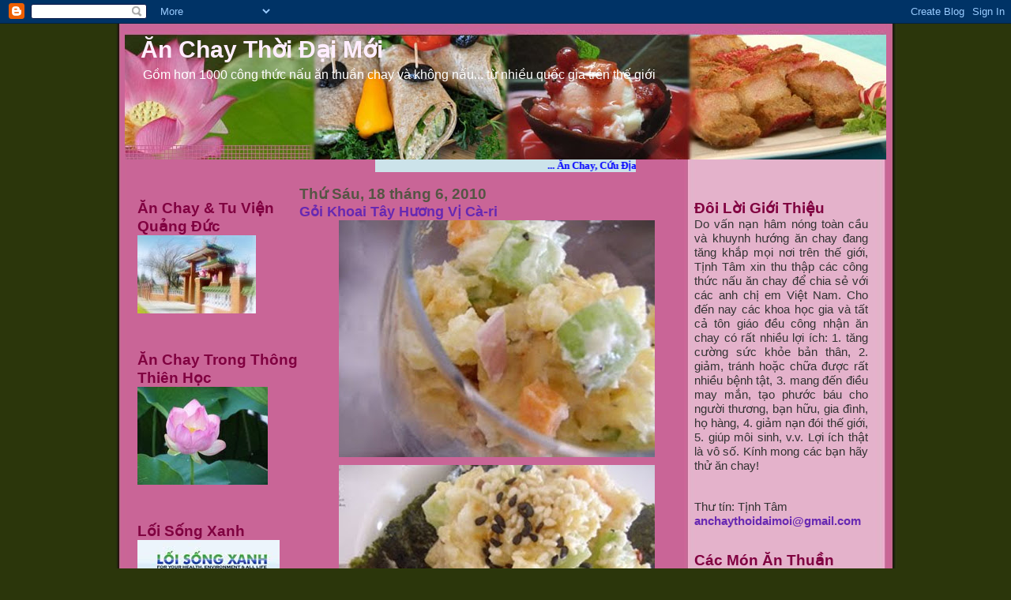

--- FILE ---
content_type: text/html; charset=UTF-8
request_url: https://anchaythoidaimoi.blogspot.com/2010/06/goi-khoai-tay-huong-vi-ca-ri.html
body_size: 25772
content:
<!DOCTYPE html>
<html xmlns='http://www.w3.org/1999/xhtml' xmlns:b='http://www.google.com/2005/gml/b' xmlns:data='http://www.google.com/2005/gml/data' xmlns:expr='http://www.google.com/2005/gml/expr'>
<head>
<link href='https://www.blogger.com/static/v1/widgets/2944754296-widget_css_bundle.css' rel='stylesheet' type='text/css'/>
<meta content='text/html; charset=UTF-8' http-equiv='Content-Type'/>
<meta content='blogger' name='generator'/>
<link href='https://anchaythoidaimoi.blogspot.com/favicon.ico' rel='icon' type='image/x-icon'/>
<link href='http://anchaythoidaimoi.blogspot.com/2010/06/goi-khoai-tay-huong-vi-ca-ri.html' rel='canonical'/>
<link rel="alternate" type="application/atom+xml" title="Ăn Chay Thời Đại Mới - Atom" href="https://anchaythoidaimoi.blogspot.com/feeds/posts/default" />
<link rel="alternate" type="application/rss+xml" title="Ăn Chay Thời Đại Mới - RSS" href="https://anchaythoidaimoi.blogspot.com/feeds/posts/default?alt=rss" />
<link rel="service.post" type="application/atom+xml" title="Ăn Chay Thời Đại Mới - Atom" href="https://www.blogger.com/feeds/7630586693599304356/posts/default" />

<link rel="alternate" type="application/atom+xml" title="Ăn Chay Thời Đại Mới - Atom" href="https://anchaythoidaimoi.blogspot.com/feeds/6060570362239893059/comments/default" />
<!--Can't find substitution for tag [blog.ieCssRetrofitLinks]-->
<link href='https://blogger.googleusercontent.com/img/b/R29vZ2xl/AVvXsEiYR37CgqrtvlSrWkxzl3ZXwyDDchK3In8z4aF4cpMgWEZ8UccKwyoVld1tCEw9ur2_S6GRt4vPsDWoK8Mn1MB0rfYC-03gOn3OMntxdGdloutELaPBh9HeF_hLs3wGjFkEQd0aTwjAbSE/s400/GoiKhoaiTayHuongViCari-1.jpg' rel='image_src'/>
<meta content='http://anchaythoidaimoi.blogspot.com/2010/06/goi-khoai-tay-huong-vi-ca-ri.html' property='og:url'/>
<meta content='Gỏi Khoai Tây Hương Vị Cà-ri' property='og:title'/>
<meta content='Nguồn: ModernVegetarian http://crystalbyblog.blogspot.com Thời gian chuẩn bị: 15 phút Thời gian nấu: 20  phút Vật liệu : (2-3 khẩu phần) 500...' property='og:description'/>
<meta content='https://blogger.googleusercontent.com/img/b/R29vZ2xl/AVvXsEiYR37CgqrtvlSrWkxzl3ZXwyDDchK3In8z4aF4cpMgWEZ8UccKwyoVld1tCEw9ur2_S6GRt4vPsDWoK8Mn1MB0rfYC-03gOn3OMntxdGdloutELaPBh9HeF_hLs3wGjFkEQd0aTwjAbSE/w1200-h630-p-k-no-nu/GoiKhoaiTayHuongViCari-1.jpg' property='og:image'/>
<title>Ăn Chay Thời Đại Mới: Gỏi Khoai Tây Hương Vị Cà-ri</title>
<style id='page-skin-1' type='text/css'><!--
/* Variable definitions
====================
<Variable name="mainBgColor" description="Main Background Color"
type="color" default="#ffffff">
<Variable name="mainTextColor" description="Text Color"
type="color" default="#555555">
<Variable name="pageHeaderColor" description="Blog Title Color"
type="color" default="#ffeeff">
<Variable name="blogDescriptionColor" description="Blog Description Color"
type="color" default="#ffeeff">
<Variable name="linkColor" description="Link Color"
type="color" default="#cc2288">
<Variable name="hoverLinkColor" description="Link Hover Color"
type="color" default="#ee88bb">
<Variable name="dateHeaderColor" description="Date Header Color"
type="color" default="#555544">
<Variable name="sidebarHeaderColor" description="Sidebar Title Color"
type="color" default="#555544">
<Variable name="sidebarTextColor" description="Sidebar Text Color"
type="color" default="#555555">
<Variable name="bodyFont" description="Text Font" type="font"
default="normal normal 100% tahoma, 'Trebuchet MS', lucida, helvetica, sans-serif">
*/
/* Primary layout */
body {
margin: 0;
padding: 0;
border: 0;
text-align: center;
color: #000000;
background: #2B360B url(https://blogger.googleusercontent.com/img/b/R29vZ2xl/AVvXsEizCfsOJoJbjYTJoAF6Rpc7Of5GQ4cgFOnZV4EuhU499_hNk7RQbYwCmEbRsU7RhJFcfdlHcFbG5Bn9oHqcVlBIaSnzjt-VnoMsUqiodOTDszjZgcwW0Hvl9_NitD4y-8L2TAVLJCbZSSE/s1600/background-4.jpg) top center repeat-y;
font-size: small;
}
img {
border: 0;
display: block;
}
.clear {
clear: both;
}
/* Wrapper */
#outer-wrapper {
margin: 0 auto;
border: 0;
width: 964px;
text-align: left;
font: normal normal 115% tahoma, 'Trebuchet MS', lucida, helvetica, sans-serif;
}
/* Header */
#header-wrapper	{
background: url(https://blogger.googleusercontent.com/img/b/R29vZ2xl/AVvXsEhZaA2sirPHz2l1fguoNYkfH63YYEOvw3uRYEb2svvjMPF5Go7-sBpLBXYqHbXCnv2tx7RGI_40eMOzabosK6yDTLhgVd_bwyP5JWR5U4q_wV4rqd1PZl2MZuyEF-jIijaIy6DM_PSkEZQ/s1600/header-3.jpg) top center repeat-x;
margin: 0;
padding: 0 0 50px 0;
border: 0;
}
#header h1 {
text-align: left;
font-size: 200%;
color: #ffeeff;
margin: 0 0 0 0;
padding: 15px 0 0 20px;
background-position: top left;
}
h1 a, h1 a:link, h1 a:visited {
color: #ffeeff;
}
#header .description {
font-size: 110%;
text-align: left;
padding: 3px 0 0 23px;
margin: 0;
line-height:140%;
color: #ffffff;
}
/* Inner layout */
#content-wrapper {
padding: 0 16px;
}
#main {
width: 500px;
margin:0 0 0 -15px;
float: left;
word-wrap: break-word; /* fix for long text breaking sidebar float in IE */
overflow: hidden;     /* fix for long non-text content breaking IE sidebar float */
}
.sidebar {
width: 220px;
float: left;
text-align: left;
color: #333333;
word-wrap: break-word; /* fix for long text breaking sidebar float in IE */
overflow: hidden;     /* fix for long non-text content breaking IE sidebar float */
}
/* Bottom layout */
#footer	{
clear: left;
margin: 0;
padding: 0 20px;
border: 0;
text-align: left;
border-top: 1px solid #f9f9f9;
background: url (https://blogger.googleusercontent.com/img/b/R29vZ2xl/AVvXsEhhiGwbOjCZ5es8fSau7wdT1yATxM_yXOnnAnMzSdUNmeLvvd2nx2vZEsQDrZl9-PCufrRftsmopALVWkb0CRqQvaOeIrtE7KoH62uSBa3MOY7IHK7eU1EWfaXUcsGY4WORQUy2_emzSxQ/s1600/footer2.jpg);
}
#footer .widget	{
text-align: left;
margin: 0;
padding: 10px 0;
background-color: transparent;
background: url (https://blogger.googleusercontent.com/img/b/R29vZ2xl/AVvXsEhhiGwbOjCZ5es8fSau7wdT1yATxM_yXOnnAnMzSdUNmeLvvd2nx2vZEsQDrZl9-PCufrRftsmopALVWkb0CRqQvaOeIrtE7KoH62uSBa3MOY7IHK7eU1EWfaXUcsGY4WORQUy2_emzSxQ/s1600/footer2.jpg);
}
/* Default links 	*/
a:link, a:visited {
font-weight: bold;
text-decoration: none;
color: #6728B2;
background: transparent;
}
a:hover {
font-weight: bold;
text-decoration: underline;
color: #ee88bb;
background: transparent;
}
a:active {
font-weight : bold;
text-decoration : none;
color: #ee88bb;
background: transparent;
}
/* Typography */
.main p, .sidebar p {
line-height: 140%;
margin-top: 0;
margin-bottom: 1em;
}
h2, h3, h4, h5	{
color: #f4d50d;
margin: 0;
padding: 0;
}
h2 {
font-size: 130%;
color: f4d50d;
}
h2.date-header {
color: #555544;
}
.post h3 {
margin-top: 0;
font-size: 120%;
}
.post-footer {
font-style: italic;
}
.sidebar h2 {
color: #800040;
}
.sidebar .widget {
margin: 30px 0 0 0;
padding: 0;
}
.main .widget {
margin: 12px 0 0 0 ;
}
li  {
line-height: 160%;
}
.sidebar ul {
margin-left: 30px;
margin-top: 0;
padding-left: 0;
}
.sidebar ul li {
margin-left: 30px;
vertical-align: top;
padding: 0;
margin: 0;
}
.widget-content {
margin-top: 0;
}
/* Profile
----------------------------------------------- */
.profile-datablock {
margin: 3px 0 5px 0;
line-height: 140%;
}
.profile-textblock {
margin-left: 0;
}
.profile-img {
float: left;
margin: 0 5px 5px 0;
border:4px solid #8b2;
}
#comments  {
border: 0;
border-top: 1px dashed #eed;
margin: 10px 0 0 0;
padding: 0;
}
#comments h4	{
margin-top: 10px;
margin-bottom: -10px;
font-weight: normal;
font-style: italic;
text-transform: uppercase;
letter-spacing: 1px;
}
#comments dl dt 	{
font-weight: bold;
font-style: italic;
margin-top: 0;
padding: 1px 0 0 18px;
background: transparent url(//www.blogblog.com/moto_ms/commentbug.gif) top left no-repeat;
}
#comments dl dd	{
padding: 0;
margin: 0;
}
.deleted-comment {
font-style:italic;
color:gray;
}
.feed-links {
clear: both;
line-height: 2.5em;
}
#blog-pager-newer-link {
float: left;
}
#blog-pager-older-link {
float: right;
}
#blog-pager {
text-align: center;
}
/** Page structure tweaks for layout editor wireframe */
body#layout #outer-wrapper {
padding-top: 0;
}
body#layout #header,
body#layout #content-wrapper,
body#layout #footer {
padding: 0;
}

--></style>
<link href='https://www.blogger.com/dyn-css/authorization.css?targetBlogID=7630586693599304356&amp;zx=533b9f73-8bf3-4bf5-b373-f59c3fe5731c' media='none' onload='if(media!=&#39;all&#39;)media=&#39;all&#39;' rel='stylesheet'/><noscript><link href='https://www.blogger.com/dyn-css/authorization.css?targetBlogID=7630586693599304356&amp;zx=533b9f73-8bf3-4bf5-b373-f59c3fe5731c' rel='stylesheet'/></noscript>
<meta name='google-adsense-platform-account' content='ca-host-pub-1556223355139109'/>
<meta name='google-adsense-platform-domain' content='blogspot.com'/>

</head>
<body>
<div class='navbar section' id='navbar'><div class='widget Navbar' data-version='1' id='Navbar1'><script type="text/javascript">
    function setAttributeOnload(object, attribute, val) {
      if(window.addEventListener) {
        window.addEventListener('load',
          function(){ object[attribute] = val; }, false);
      } else {
        window.attachEvent('onload', function(){ object[attribute] = val; });
      }
    }
  </script>
<div id="navbar-iframe-container"></div>
<script type="text/javascript" src="https://apis.google.com/js/platform.js"></script>
<script type="text/javascript">
      gapi.load("gapi.iframes:gapi.iframes.style.bubble", function() {
        if (gapi.iframes && gapi.iframes.getContext) {
          gapi.iframes.getContext().openChild({
              url: 'https://www.blogger.com/navbar/7630586693599304356?po\x3d6060570362239893059\x26origin\x3dhttps://anchaythoidaimoi.blogspot.com',
              where: document.getElementById("navbar-iframe-container"),
              id: "navbar-iframe"
          });
        }
      });
    </script><script type="text/javascript">
(function() {
var script = document.createElement('script');
script.type = 'text/javascript';
script.src = '//pagead2.googlesyndication.com/pagead/js/google_top_exp.js';
var head = document.getElementsByTagName('head')[0];
if (head) {
head.appendChild(script);
}})();
</script>
</div></div>
<div id='outer-wrapper'><div id='wrap2'>
<!-- skip links for text browsers -->
<span id='skiplinks' style='display:none;'>
<a href='#main'>skip to main </a> |
      <a href='#sidebar'>skip to sidebar</a>
</span>
<div id='header-wrapper'>
<div class='header section' id='header'><div class='widget Header' data-version='1' id='Header1'>
<div id='header-inner'>
<div class='titlewrapper'>
<h1 class='title'>
<a href='https://anchaythoidaimoi.blogspot.com/'>
Ăn Chay Thời Đại Mới
</a>
</h1>
</div>
<div class='descriptionwrapper'>
<p class='description'><span>Gồm hơn 1000 công thức nấu ăn thuần chay và không nấu... từ nhiều quốc gia trên thế giới<br><br><br></span></p>
</div>
</div>
</div></div>
</div>
<div id='content-wrapper'>
<div id=' crosscol-wrapper' style='text-align:center'>
<div class='crosscol section' id='crosscol'><div class='widget HTML' data-version='1' id='HTML2'>
<div class='widget-content'>
<div align="center"><span style="font-family:Ariel;font-size:85%;color:#0000ff;">
<marquee direction="left" loop="" scrollamount="3" scrolldelay="4" width="330" bgcolor="#cce3ea">
<center><strong>     ... Ăn Chay, Cứu Địa Cầu... Ăn Chay Tạo Công Đức... Ăn Chay Giảm Sát Sinh Thú Vật... Ăn Chay Giảm Biến Đổi Khí Hậu... Ăn Chay Giảm Hâm Nóng Toàn Cầu...  

</strong></center></marquee></span> </div>
</div>
<div class='clear'></div>
</div></div>
</div>
<div class='sidebar-wrapper'>
<div class='sidebar section' id='sidebar1'><div class='widget Image' data-version='1' id='Image4'>
<h2>Ăn Chay &amp; Tu Viện Quảng Đức</h2>
<div class='widget-content'>
<a href='http://www.quangduc.com/AnChay/'>
<img alt='Ăn Chay &amp; Tu Viện Quảng Đức' height='99' id='Image4_img' src='https://blogger.googleusercontent.com/img/b/R29vZ2xl/AVvXsEiSDF1ML7vxvYi1EupC-BYkcbODQr5PA7J83xs0D6AfbgvhfmSI-5zCD-EiefUZZLwhKrzy_TU5cnBwhMr6MhjkdsaP9zq2dINxVCQOs8e8aVWDAy1n3tSyqhzem2VjFO-MrtrqBDwdKI71/s220/quangDuc.jpg' width='150'/>
</a>
<br/>
</div>
<div class='clear'></div>
</div><div class='widget Image' data-version='1' id='Image3'>
<h2>Ăn Chay Trong Thông Thiên Học</h2>
<div class='widget-content'>
<a href='http://www.thongthienhoc.com/bai%20vo%20an%20chay%20theo%20minh%20giai%20tth.htm'>
<img alt='Ăn Chay Trong Thông Thiên Học' height='124' id='Image3_img' src='https://blogger.googleusercontent.com/img/b/R29vZ2xl/AVvXsEgoaHS1tIyWtgbTLDKLkJ3TmJKdqKj24VY1RScqLM58uUcRXipb_GuYCGCunv9tH_5X_TyADOwt73aJ1AP7JpFezaHRIOcze9KJ338aJz_nKOFss4fC4h0pA9DM0496Sjf_p0t95Qz_Paxv/s220/thongthienhoc-2.jpg' width='165'/>
</a>
<br/>
</div>
<div class='clear'></div>
</div><div class='widget Image' data-version='1' id='Image1'>
<h2>Lối Sống Xanh</h2>
<div class='widget-content'>
<a href='http://loisongxanh.net/home/'>
<img alt='Lối Sống Xanh' height='53' id='Image1_img' src='https://blogger.googleusercontent.com/img/b/R29vZ2xl/AVvXsEiudvqcc-_ktOnObwLp2YH2poQraSn2i-O5t7Ee1XUlhK48N6FgJznme7OupPEDvdoEv5OgS7W_plPYmQT5e04QC2hgxJdUk0sCNDa4UuaNIxuMCYYwz0WeNRwLkgI6Bi5MHDhyEyEmQbh0/s220/loisongxanh.jpg' width='180'/>
</a>
<br/>
</div>
<div class='clear'></div>
</div></div>
</div>
<div id='main-wrapper'>
<div class='main section' id='main'><div class='widget Blog' data-version='1' id='Blog1'>
<div class='blog-posts hfeed'>

          <div class="date-outer">
        
<h2 class='date-header'><span>Thứ Sáu, 18 tháng 6, 2010</span></h2>

          <div class="date-posts">
        
<div class='post-outer'>
<div class='post hentry'>
<a name='6060570362239893059'></a>
<h3 class='post-title entry-title'>
<a href='https://anchaythoidaimoi.blogspot.com/2010/06/goi-khoai-tay-huong-vi-ca-ri.html'>Gỏi Khoai Tây Hương Vị Cà-ri</a>
</h3>
<div class='post-header-line-1'></div>
<div class='post-body entry-content'>
<div style="text-align: center;"><a href="https://blogger.googleusercontent.com/img/b/R29vZ2xl/AVvXsEiYR37CgqrtvlSrWkxzl3ZXwyDDchK3In8z4aF4cpMgWEZ8UccKwyoVld1tCEw9ur2_S6GRt4vPsDWoK8Mn1MB0rfYC-03gOn3OMntxdGdloutELaPBh9HeF_hLs3wGjFkEQd0aTwjAbSE/s1600/GoiKhoaiTayHuongViCari-1.jpg" onblur="try {parent.deselectBloggerImageGracefully();} catch(e) {}"><img alt="" border="0" id="BLOGGER_PHOTO_ID_5483602897912707714" src="https://blogger.googleusercontent.com/img/b/R29vZ2xl/AVvXsEiYR37CgqrtvlSrWkxzl3ZXwyDDchK3In8z4aF4cpMgWEZ8UccKwyoVld1tCEw9ur2_S6GRt4vPsDWoK8Mn1MB0rfYC-03gOn3OMntxdGdloutELaPBh9HeF_hLs3wGjFkEQd0aTwjAbSE/s400/GoiKhoaiTayHuongViCari-1.jpg" style="display: block; margin: 0px auto 10px; text-align: center; cursor: pointer; width: 400px; height: 300px;" /></a></div><div style="text-align: center;"><a href="https://blogger.googleusercontent.com/img/b/R29vZ2xl/AVvXsEgEvzDgOo9KeqrRKP5Xo7iq61TXI22XNJQcPwfhIWhOs_HYFcQo8QXbeRUXed6YbNPS3gtKZgzyoBPg8oPF84KN-rvdwV5XyDFuJ_I5TmULPfZbzm8cyfBrrHo4r-xkSB2aREMXa6Qlrw0/s1600/GoiKhoaiTayHuongViCari-2.jpg" onblur="try {parent.deselectBloggerImageGracefully();} catch(e) {}"><img alt="" border="0" id="BLOGGER_PHOTO_ID_5483602893699662690" src="https://blogger.googleusercontent.com/img/b/R29vZ2xl/AVvXsEgEvzDgOo9KeqrRKP5Xo7iq61TXI22XNJQcPwfhIWhOs_HYFcQo8QXbeRUXed6YbNPS3gtKZgzyoBPg8oPF84KN-rvdwV5XyDFuJ_I5TmULPfZbzm8cyfBrrHo4r-xkSB2aREMXa6Qlrw0/s400/GoiKhoaiTayHuongViCari-2.jpg" style="display: block; margin: 0px auto 10px; text-align: center; cursor: pointer; width: 400px; height: 297px;" /></a></div><div style="text-align: center;"><a href="https://blogger.googleusercontent.com/img/b/R29vZ2xl/AVvXsEjoAaC4ocaWEK1x2xzxLSwOEBBKC43NPMshL0SduJHpmVd7yqtyAO6AkbZs-mCdCase34RiN1UgRmpi8JCLAsiBo1rFynUDnu8wA54kiqLyuumnHRyfvepodS_F0pEUmKlC0ce1jT0BnTY/s1600/GoiKhoaiTayHuongViCari-3.jpg" onblur="try {parent.deselectBloggerImageGracefully();} catch(e) {}"><img alt="" border="0" id="BLOGGER_PHOTO_ID_5483602891289001090" src="https://blogger.googleusercontent.com/img/b/R29vZ2xl/AVvXsEjoAaC4ocaWEK1x2xzxLSwOEBBKC43NPMshL0SduJHpmVd7yqtyAO6AkbZs-mCdCase34RiN1UgRmpi8JCLAsiBo1rFynUDnu8wA54kiqLyuumnHRyfvepodS_F0pEUmKlC0ce1jT0BnTY/s400/GoiKhoaiTayHuongViCari-3.jpg" style="display: block; margin: 0px auto 10px; text-align: center; cursor: pointer; width: 400px; height: 281px;" /></a></div>Nguồn: ModernVegetarian <a href="http://crystalbyblog.blogspot.com/">http://crystalbyblog.blogspot.com</a><br /><p>Thời gian chuẩn bị: 15 phút Thời gian nấu: 20  phút</p><p><strong>Vật liệu</strong>: (2-3 khẩu phần)<br /></p><ul><li>500 gram khoai tây, gọt vỏ và cắt ngắn</li><li>2 nhánh cần tây, cắt nhỏ hoặc thái hạt lựu</li><li>25 gram cà-rốt, gọt vỏ cắt nhỏ</li><li>&#189; củ hành (tùy thích), cắt nhỏ</li><li>5 muỗng canh xốt mayonnaise thuần chay/kem gỏi chay</li><li>1-2 muỗng cà-phê  bột cà-ri chay</li><li>Muối và tiêu để nêm</li></ul><p><strong>Thực hiện</strong>:<br /></p><ol><li>Nấu khoai tây trong một nồi nước sôi, có pha chút muối trong 15 phút, cho đến  khi mềm. Để thật ráo và để một bên cho nguội khoảng 5 phút.</li><li>Cho khoai tây, cần tây, cà-rốt và củ hành trong một tô gỏi.</li><li>Thêm mayonnaise/kem gỏi chay, bột cà-ri vào hỗn hợp khoai tây và nêm muối tiêu  cho vừa ăn.</li><li>Trộn thật đều, then để một bên cho nguội và tất cả hương vị thấm.</li><li>Dùng lạnh.</li></ol><p></p>
<div style='clear: both;'></div>
</div>
<div class='post-footer'>
<div class='post-footer-line post-footer-line-1'><span class='post-author vcard'>
Được đăng bởi
<span class='fn'>Tịnh Tâm</span>
</span>
<span class='post-timestamp'>
vào lúc
<a class='timestamp-link' href='https://anchaythoidaimoi.blogspot.com/2010/06/goi-khoai-tay-huong-vi-ca-ri.html' rel='bookmark' title='permanent link'><abbr class='published' title='2010-06-18T01:00:00-07:00'>01:00</abbr></a>
</span>
<span class='post-comment-link'>
</span>
<span class='post-icons'>
<span class='item-control blog-admin pid-817776533'>
<a href='https://www.blogger.com/post-edit.g?blogID=7630586693599304356&postID=6060570362239893059&from=pencil' title='Sửa Bài đăng'>
<img alt='' class='icon-action' height='18' src='https://resources.blogblog.com/img/icon18_edit_allbkg.gif' width='18'/>
</a>
</span>
</span>
</div>
<div class='post-footer-line post-footer-line-2'><span class='post-labels'>
Nhãn:
<a href='https://anchaythoidaimoi.blogspot.com/search/label/C%C3%A0-r%E1%BB%91t' rel='tag'>Cà-rốt</a>,
<a href='https://anchaythoidaimoi.blogspot.com/search/label/C%E1%BA%A7n%20t%C3%A2y' rel='tag'>Cần tây</a>,
<a href='https://anchaythoidaimoi.blogspot.com/search/label/Khoai%20t%C3%A2y' rel='tag'>Khoai tây</a>,
<a href='https://anchaythoidaimoi.blogspot.com/search/label/M%C3%B3n%20%C3%81%20%C4%90%C3%B4ng' rel='tag'>Món Á Đông</a>,
<a href='https://anchaythoidaimoi.blogspot.com/search/label/M%C3%B3n%20g%E1%BB%8Fi' rel='tag'>Món gỏi</a>
</span>
</div>
<div class='post-footer-line post-footer-line-3'></div>
</div>
</div>
<div class='comments' id='comments'>
<a name='comments'></a>
<h4>Không có nhận xét nào:</h4>
<div id='Blog1_comments-block-wrapper'>
<dl class='avatar-comment-indent' id='comments-block'>
</dl>
</div>
<p class='comment-footer'>
<div class='comment-form'>
<a name='comment-form'></a>
<h4 id='comment-post-message'>Đăng nhận xét</h4>
<p>
</p>
<a href='https://www.blogger.com/comment/frame/7630586693599304356?po=6060570362239893059&hl=vi&saa=85391&origin=https://anchaythoidaimoi.blogspot.com' id='comment-editor-src'></a>
<iframe allowtransparency='true' class='blogger-iframe-colorize blogger-comment-from-post' frameborder='0' height='410px' id='comment-editor' name='comment-editor' src='' width='100%'></iframe>
<script src='https://www.blogger.com/static/v1/jsbin/2830521187-comment_from_post_iframe.js' type='text/javascript'></script>
<script type='text/javascript'>
      BLOG_CMT_createIframe('https://www.blogger.com/rpc_relay.html');
    </script>
</div>
</p>
</div>
</div>

        </div></div>
      
</div>
<div class='blog-pager' id='blog-pager'>
<span id='blog-pager-newer-link'>
<a class='blog-pager-newer-link' href='https://anchaythoidaimoi.blogspot.com/2010/06/dua-leo-don-cua-chay.html' id='Blog1_blog-pager-newer-link' title='Bài đăng Mới hơn'>Bài đăng Mới hơn</a>
</span>
<span id='blog-pager-older-link'>
<a class='blog-pager-older-link' href='https://anchaythoidaimoi.blogspot.com/2010/06/gia-au-nanh-xao-can-tay.html' id='Blog1_blog-pager-older-link' title='Bài đăng Cũ hơn'>Bài đăng Cũ hơn</a>
</span>
<a class='home-link' href='https://anchaythoidaimoi.blogspot.com/'>Trang chủ</a>
</div>
<div class='clear'></div>
<div class='post-feeds'>
<div class='feed-links'>
Đăng ký:
<a class='feed-link' href='https://anchaythoidaimoi.blogspot.com/feeds/6060570362239893059/comments/default' target='_blank' type='application/atom+xml'>Đăng Nhận xét (Atom)</a>
</div>
</div>
</div></div>
</div>
<div class='sidebar-wrapper'>
<div class='sidebar section' id='sidebar2'><div class='widget Text' data-version='1' id='Text1'>
<h2 class='title'>Đôi Lời Giới Thiệu</h2>
<div class='widget-content'>
<div align="justify">Do vấn nạn hâm nóng toàn cầu và khuynh hướng ăn chay đang tăng khắp mọi nơi trên thế giới, Tịnh Tâm xin thu thập các công thức nấu ăn chay để chia sẻ với các anh chị em Việt Nam. Cho đến nay các khoa học gia và tất cả tôn giáo đều công nhận ăn chay có rất nhiều lợi ích: 1. tăng cường sức khỏe bản thân, 2. giảm, tránh hoặc chữa được rất nhiều bệnh tật, 3. mang đến điều may mắn, tạo phước báu cho người thương, bạn hữu, gia đình, họ hàng, 4. giảm nạn đói thế giới, 5. giúp môi sinh, v.v. Lợi ích thật là vô số. Kính mong các bạn hãy thử ăn chay!</div><br /><br />Thư tín: Tịnh Tâm <a href="mailto:anchaythoidaimoi@gmail.com">anchaythoidaimoi@gmail.com</a><br />
</div>
<div class='clear'></div>
</div><div class='widget BlogArchive' data-version='1' id='BlogArchive1'>
<h2>Các Món Ăn Thuần Chay</h2>
<div class='widget-content'>
<div id='ArchiveList'>
<div id='BlogArchive1_ArchiveList'>
<ul class='hierarchy'>
<li class='archivedate expanded'>
<a class='toggle' href='javascript:void(0)'>
<span class='zippy toggle-open'>

        &#9660;&#160;
      
</span>
</a>
<a class='post-count-link' href='https://anchaythoidaimoi.blogspot.com/2010/'>
2010
</a>
<span class='post-count' dir='ltr'>(912)</span>
<ul class='hierarchy'>
<li class='archivedate expanded'>
<a class='toggle' href='javascript:void(0)'>
<span class='zippy toggle-open'>

        &#9660;&#160;
      
</span>
</a>
<a class='post-count-link' href='https://anchaythoidaimoi.blogspot.com/2010/06/'>
tháng 6
</a>
<span class='post-count' dir='ltr'>(367)</span>
<ul class='posts'>
<li><a href='https://anchaythoidaimoi.blogspot.com/2010/06/xuc-xich-bap-thuan-chay.html'>Xúc-xích Bắp Thuần Chay</a></li>
<li><a href='https://anchaythoidaimoi.blogspot.com/2010/06/banh-chuoi-hat-ho-ao-nuong.html'>Bánh Chuối Hạt Hồ Đào Nướng</a></li>
<li><a href='https://anchaythoidaimoi.blogspot.com/2010/06/au-hu-chien-ngu-vi.html'>Đậu Hủ Chiên Ngũ Vị</a></li>
<li><a href='https://anchaythoidaimoi.blogspot.com/2010/06/pho-bac-chay.html'>Phở Bắc Chay</a></li>
<li><a href='https://anchaythoidaimoi.blogspot.com/2010/06/lau-bat-buu-chay.html'>Lẩu Bát Bửu Chay</a></li>
<li><a href='https://anchaythoidaimoi.blogspot.com/2010/06/au-phong-da-ca.html'>Đậu Phộng Da Cá</a></li>
<li><a href='https://anchaythoidaimoi.blogspot.com/2010/06/banh-it-dua-nhan-khoai-lang-tim.html'>Bánh Ít Dừa Nhân Khoai Lang Tím</a></li>
<li><a href='https://anchaythoidaimoi.blogspot.com/2010/06/banh-xu-xe.html'>Bánh Xu Xê</a></li>
<li><a href='https://anchaythoidaimoi.blogspot.com/2010/06/ga-chay-xao-chua-ngot-chan-thien-my.html'>Gà Chay Xào Chua Ngọt  Chân Thiện Mỹ</a></li>
<li><a href='https://anchaythoidaimoi.blogspot.com/2010/06/goi-bap-chuoi-tau-hu-ky.html'>Gỏi Bắp Chuối Tàu Hủ Ky</a></li>
<li><a href='https://anchaythoidaimoi.blogspot.com/2010/06/bap-ham-dua.html'>Bắp Hầm Dừa</a></li>
<li><a href='https://anchaythoidaimoi.blogspot.com/2010/06/dua-mon-chay-chan-thien-my.html'>Dưa Món Chay Chân Thiện Mỹ</a></li>
<li><a href='https://anchaythoidaimoi.blogspot.com/2010/06/che-khoai-mon-bach-qua.html'>Chè Khoai Môn Bạch Quả</a></li>
<li><a href='https://anchaythoidaimoi.blogspot.com/2010/06/che-cung-inh-hue.html'>Chè Cung Đình Huế</a></li>
<li><a href='https://anchaythoidaimoi.blogspot.com/2010/06/banh-khoai-mon-la-cam-la-dua-nuoc-dua.html'>Bánh Khoai Môn Lá Cẩm Lá Dứa Nước Dừa</a></li>
<li><a href='https://anchaythoidaimoi.blogspot.com/2010/06/banh-it-la-gai.html'>Bánh Ít Lá Gai</a></li>
<li><a href='https://anchaythoidaimoi.blogspot.com/2010/06/banh-da-lon-khoai-mon.html'>Bánh Da Lợn Khoai Môn</a></li>
<li><a href='https://anchaythoidaimoi.blogspot.com/2010/06/banh-da-lon.html'>Bánh Da Lợn</a></li>
<li><a href='https://anchaythoidaimoi.blogspot.com/2010/06/banh-bot-bang.html'>Bánh Bột Báng</a></li>
<li><a href='https://anchaythoidaimoi.blogspot.com/2010/06/xoi-vo-mien-nam.html'>Xôi Vò Miền Nam</a></li>
<li><a href='https://anchaythoidaimoi.blogspot.com/2010/06/cach-lam-au-hu-dung-thach-cao.html'>Cách Làm Đậu Hủ Dùng Thạch Cao</a></li>
<li><a href='https://anchaythoidaimoi.blogspot.com/2010/06/banh-bot-loc.html'>Bánh Bột Lọc</a></li>
<li><a href='https://anchaythoidaimoi.blogspot.com/2010/06/banh-bo-bong.html'>Bánh Bò Bông</a></li>
<li><a href='https://anchaythoidaimoi.blogspot.com/2010/06/cha-lua-ham-chan-thien-my.html'>Chả Lụa &quot;Ham&quot; Chân Thiện Mỹ</a></li>
<li><a href='https://anchaythoidaimoi.blogspot.com/2010/06/banh-bao-chay-chan-thien-my.html'>Bánh Bao Chay Chân Thiện Mỹ</a></li>
<li><a href='https://anchaythoidaimoi.blogspot.com/2010/06/goi-dua-hau.html'>Gỏi Dưa Hấu</a></li>
<li><a href='https://anchaythoidaimoi.blogspot.com/2010/06/banh-bo-hap.html'>Bánh Bò Hấp</a></li>
<li><a href='https://anchaythoidaimoi.blogspot.com/2010/06/kho-qua-xao-trung-chay-chan-thien-my.html'>Khổ Qua Xào Trứng Chay Chân Thiện Mỹ</a></li>
<li><a href='https://anchaythoidaimoi.blogspot.com/2010/06/cha-gio-chay.html'>Chả Giò Chay</a></li>
<li><a href='https://anchaythoidaimoi.blogspot.com/2010/06/xoi-chien-phong.html'>Xôi Chiên Phồng</a></li>
<li><a href='https://anchaythoidaimoi.blogspot.com/2010/06/au-ua-xao-cay.html'>Đậu Đũa Xào Cay</a></li>
<li><a href='https://anchaythoidaimoi.blogspot.com/2010/06/rau-muong-xao-gung.html'>Rau Muống Xào Gừng</a></li>
<li><a href='https://anchaythoidaimoi.blogspot.com/2010/06/cha-que-chay.html'>Chả Quế Chay</a></li>
<li><a href='https://anchaythoidaimoi.blogspot.com/2010/06/coleslaw-chay.html'>Coleslaw Chay</a></li>
<li><a href='https://anchaythoidaimoi.blogspot.com/2010/06/ca-rem-xoai.html'>Cà-rem Xoài</a></li>
<li><a href='https://anchaythoidaimoi.blogspot.com/2010/06/mit-kho.html'>Mít Kho</a></li>
<li><a href='https://anchaythoidaimoi.blogspot.com/2010/06/bap-cai-bac-kinh-xao-tempeh.html'>Bắp Cải Bắc Kinh Xào Tempeh</a></li>
<li><a href='https://anchaythoidaimoi.blogspot.com/2010/06/goi-mit.html'>Gỏi Mít</a></li>
<li><a href='https://anchaythoidaimoi.blogspot.com/2010/06/au-hu-xao-xot-ca-chua.html'>Đậu Hủ Xào Xốt Cà Chua</a></li>
<li><a href='https://anchaythoidaimoi.blogspot.com/2010/06/au-hu-chien-nhat-ban.html'>Đậu Hủ Chiên Nhật Bản</a></li>
<li><a href='https://anchaythoidaimoi.blogspot.com/2010/06/loi-mit-muoi-xa-ot.html'>Lõi Mít Muối Xả ớt</a></li>
<li><a href='https://anchaythoidaimoi.blogspot.com/2010/06/canh-chua-thai-lan.html'>Canh Chua Thái Lan</a></li>
<li><a href='https://anchaythoidaimoi.blogspot.com/2010/06/au-hu-xao-hanh-la.html'>Đậu Hủ Xào Hành Lá</a></li>
<li><a href='https://anchaythoidaimoi.blogspot.com/2010/06/au-hu-kho-nam.html'>Đậu Hủ Kho Nấm</a></li>
<li><a href='https://anchaythoidaimoi.blogspot.com/2010/06/hat-de-hap.html'>Hạt Dẻ Hấp</a></li>
<li><a href='https://anchaythoidaimoi.blogspot.com/2010/06/cha-au-nanh-chay.html'>Chả Đậu Nành Chay</a></li>
<li><a href='https://anchaythoidaimoi.blogspot.com/2010/06/au-hu-chien-don-nhan.html'>Đậu Hủ Chiên Dồn Nhân</a></li>
<li><a href='https://anchaythoidaimoi.blogspot.com/2010/06/au-garbanzo.html'>Đậu Garbanzo</a></li>
<li><a href='https://anchaythoidaimoi.blogspot.com/2010/06/bun-dua-ngot-tan-gia-ba.html'>Bún Dừa Ngọt Tân Gia Ba</a></li>
<li><a href='https://anchaythoidaimoi.blogspot.com/2010/06/au-hu-cuon-rong-bien-chien.html'>Đậu Hủ Cuốn Rong Biển Chiên</a></li>
<li><a href='https://anchaythoidaimoi.blogspot.com/2010/06/ca-me-thuan-chay-nau-au-tam.html'>Cá Me Thuần Chay Nấu Đậu Tằm</a></li>
<li><a href='https://anchaythoidaimoi.blogspot.com/2010/06/banh-beo-ngot-la-dua.html'>Bánh Bèo Ngọt Lá Dứa</a></li>
<li><a href='https://anchaythoidaimoi.blogspot.com/2010/06/trung-bac-thuan-chay.html'>&#8220;Trứng&#8221; Bác Thuần Chay</a></li>
<li><a href='https://anchaythoidaimoi.blogspot.com/2010/06/rau-cai-thap-cam-xao-khoai-tay.html'>Rau Cải Thập Cẩm Xào Khoai Tây</a></li>
<li><a href='https://anchaythoidaimoi.blogspot.com/2010/06/bi-o-hap-ky-tu.html'>Bí Đỏ Hấp Kỷ Tử</a></li>
<li><a href='https://anchaythoidaimoi.blogspot.com/2010/06/mi-xao-on-gian.html'>Mì Xào Đơn Giản</a></li>
<li><a href='https://anchaythoidaimoi.blogspot.com/2010/06/goi-gia-au-nanh-cay-gion-ai-han.html'>Gỏi Giá Đậu Nành Cay Giòn Đại Hàn</a></li>
<li><a href='https://anchaythoidaimoi.blogspot.com/2010/06/goi-can-tay-on-gian.html'>Gỏi Cần Tây Đơn Giản</a></li>
<li><a href='https://anchaythoidaimoi.blogspot.com/2010/06/goi-rau-muong-ai-han.html'>Gỏi Rau Muống Đại Hàn</a></li>
<li><a href='https://anchaythoidaimoi.blogspot.com/2010/06/cha-au-hu-tuoi-hap-la-chuoi.html'>Chả Đậu Hủ Tươi Hấp Lá Chuối</a></li>
<li><a href='https://anchaythoidaimoi.blogspot.com/2010/06/tom-cang-chay-lam-tai-nha.html'>Tôm Càng Chay Làm Tại Nhà</a></li>
<li><a href='https://anchaythoidaimoi.blogspot.com/2010/06/ca-me-chay-ma-lai.html'>Cá Me Chay Mã Lai Á</a></li>
<li><a href='https://anchaythoidaimoi.blogspot.com/2010/06/mi-can-nau-giam-gung.html'>Mì Căn Nấu Giấm Gừng</a></li>
<li><a href='https://anchaythoidaimoi.blogspot.com/2010/06/mi-can-ca-ri-chay.html'>Mì Căn Cà-ri Chay</a></li>
<li><a href='https://anchaythoidaimoi.blogspot.com/2010/06/banh-bao-chi.html'>Bánh Bao Chỉ</a></li>
<li><a href='https://anchaythoidaimoi.blogspot.com/2010/06/mang-tay-cuontruc-sanh.html'>Măng Tây CuộnTrúc Sanh</a></li>
<li><a href='https://anchaythoidaimoi.blogspot.com/2010/06/bap-trai.html'>Bắp Trái</a></li>
<li><a href='https://anchaythoidaimoi.blogspot.com/2010/06/sa-lach-son-xao-tuong-ot.html'>Sà-lách Son Xào Tương Ớt</a></li>
<li><a href='https://anchaythoidaimoi.blogspot.com/2010/06/au-ngot-xao-bap-non.html'>Đậu Ngọt Xào Bắp Non</a></li>
<li><a href='https://anchaythoidaimoi.blogspot.com/2010/06/ca-chay-nuong-banh-mi-vun.html'>Cá Chay Nướng Bánh Mì Vụn</a></li>
<li><a href='https://anchaythoidaimoi.blogspot.com/2010/06/xa-xiu-chay.html'>Xá Xíu Chay</a></li>
<li><a href='https://anchaythoidaimoi.blogspot.com/2010/06/kem-sau-rieng.html'>Kem Sầu Riêng</a></li>
<li><a href='https://anchaythoidaimoi.blogspot.com/2010/06/thit-chay-hap.html'>Thịt Chay Hấp</a></li>
<li><a href='https://anchaythoidaimoi.blogspot.com/2010/06/goi-rau-qua-cay-tan-gia-ba.html'>Gỏi Rau Quả Cay Tân Gia Ba</a></li>
<li><a href='https://anchaythoidaimoi.blogspot.com/2010/06/banh-nhan-au-cua-thai.html'>Bánh Nhân Đậu Của Thái</a></li>
<li><a href='https://anchaythoidaimoi.blogspot.com/2010/06/com-tron-thuan-chay-on-gian.html'>Cơm Trộn Thuần Chay Đơn Giản</a></li>
<li><a href='https://anchaythoidaimoi.blogspot.com/2010/06/com-chay-quang-chau.html'>Cơm Chay Quảng Châu</a></li>
<li><a href='https://anchaythoidaimoi.blogspot.com/2010/06/banh-khoai-mi-hap.html'>Bánh Khoai Mì Hấp</a></li>
<li><a href='https://anchaythoidaimoi.blogspot.com/2010/06/com-chien-mam-tom-chay.html'>Cơm Chiên Mắm Tôm Chay</a></li>
<li><a href='https://anchaythoidaimoi.blogspot.com/2010/06/banh-in.html'>Bánh In</a></li>
<li><a href='https://anchaythoidaimoi.blogspot.com/2010/06/muc-chay-xao.html'>Mực Chay Xào</a></li>
<li><a href='https://anchaythoidaimoi.blogspot.com/2010/06/bo-xoai-xot-man.html'>Bơ Xoài Xốt Mận</a></li>
<li><a href='https://anchaythoidaimoi.blogspot.com/2010/06/muop-tay-xao-mang-tuoi.html'>Mướp Tây Xào Măng Tươi</a></li>
<li><a href='https://anchaythoidaimoi.blogspot.com/2010/06/banh-goi-nuoc-dua.html'>Bánh Gói Nước Dừa</a></li>
<li><a href='https://anchaythoidaimoi.blogspot.com/2010/06/goi-sate.html'>Gỏi &#8220;Satế&#8221;</a></li>
<li><a href='https://anchaythoidaimoi.blogspot.com/2010/06/muop-tay-xao-chao.html'>Mướp Tây Xào Chao</a></li>
<li><a href='https://anchaythoidaimoi.blogspot.com/2010/06/bi-hap-ky-tu.html'>Bí Hấp Kỷ Tử</a></li>
<li><a href='https://anchaythoidaimoi.blogspot.com/2010/06/goi-hu-tieu.html'>Gỏi Hủ Tiếu</a></li>
<li><a href='https://anchaythoidaimoi.blogspot.com/2010/06/cai-man-hap-nam.html'>Cải Mặn Hấp Nấm</a></li>
<li><a href='https://anchaythoidaimoi.blogspot.com/2010/06/banh-it-nhan-dua.html'>Bánh Ít Nhân Dừa</a></li>
<li><a href='https://anchaythoidaimoi.blogspot.com/2010/06/goi-au-hu-nam-duong.html'>Gỏi Đậu Hủ Nam Dương</a></li>
<li><a href='https://anchaythoidaimoi.blogspot.com/2010/06/dua-leo-don-cua-chay.html'>Dưa Leo Dồn Cua Chay</a></li>
<li><a href='https://anchaythoidaimoi.blogspot.com/2010/06/goi-khoai-tay-huong-vi-ca-ri.html'>Gỏi Khoai Tây Hương Vị Cà-ri</a></li>
<li><a href='https://anchaythoidaimoi.blogspot.com/2010/06/gia-au-nanh-xao-can-tay.html'>Giá Đậu Nành Xào Cần Tây</a></li>
<li><a href='https://anchaythoidaimoi.blogspot.com/2010/06/lac-xa-chay-kieu-ma-lai.html'>Lạc Xá Chay Kiểu Mã Lai</a></li>
<li><a href='https://anchaythoidaimoi.blogspot.com/2010/06/bap-rang-lam-tai-nha.html'>Bắp Rang Làm Tại Nhà</a></li>
<li><a href='https://anchaythoidaimoi.blogspot.com/2010/06/la-han-chay-xao-cai-thao.html'>La Hán Chay Xào Cải Thảo</a></li>
<li><a href='https://anchaythoidaimoi.blogspot.com/2010/06/sup-rau-den-nau-ky-tu.html'>Súp Rau Dền Nấu Kỷ Tử</a></li>
<li><a href='https://anchaythoidaimoi.blogspot.com/2010/06/he-xao-au-hu-vang.html'>Hẹ Xào Đậu Hủ Vàng</a></li>
<li><a href='https://anchaythoidaimoi.blogspot.com/2010/06/can-tay-xao-nam-bao-ngu.html'>Cần Tây Xào Nấm Bào Ngư</a></li>
</ul>
</li>
</ul>
<ul class='hierarchy'>
<li class='archivedate collapsed'>
<a class='toggle' href='javascript:void(0)'>
<span class='zippy'>

        &#9658;&#160;
      
</span>
</a>
<a class='post-count-link' href='https://anchaythoidaimoi.blogspot.com/2010/05/'>
tháng 5
</a>
<span class='post-count' dir='ltr'>(71)</span>
</li>
</ul>
<ul class='hierarchy'>
<li class='archivedate collapsed'>
<a class='toggle' href='javascript:void(0)'>
<span class='zippy'>

        &#9658;&#160;
      
</span>
</a>
<a class='post-count-link' href='https://anchaythoidaimoi.blogspot.com/2010/04/'>
tháng 4
</a>
<span class='post-count' dir='ltr'>(57)</span>
</li>
</ul>
<ul class='hierarchy'>
<li class='archivedate collapsed'>
<a class='toggle' href='javascript:void(0)'>
<span class='zippy'>

        &#9658;&#160;
      
</span>
</a>
<a class='post-count-link' href='https://anchaythoidaimoi.blogspot.com/2010/03/'>
tháng 3
</a>
<span class='post-count' dir='ltr'>(63)</span>
</li>
</ul>
<ul class='hierarchy'>
<li class='archivedate collapsed'>
<a class='toggle' href='javascript:void(0)'>
<span class='zippy'>

        &#9658;&#160;
      
</span>
</a>
<a class='post-count-link' href='https://anchaythoidaimoi.blogspot.com/2010/02/'>
tháng 2
</a>
<span class='post-count' dir='ltr'>(322)</span>
</li>
</ul>
<ul class='hierarchy'>
<li class='archivedate collapsed'>
<a class='toggle' href='javascript:void(0)'>
<span class='zippy'>

        &#9658;&#160;
      
</span>
</a>
<a class='post-count-link' href='https://anchaythoidaimoi.blogspot.com/2010/01/'>
tháng 1
</a>
<span class='post-count' dir='ltr'>(32)</span>
</li>
</ul>
</li>
</ul>
<ul class='hierarchy'>
<li class='archivedate collapsed'>
<a class='toggle' href='javascript:void(0)'>
<span class='zippy'>

        &#9658;&#160;
      
</span>
</a>
<a class='post-count-link' href='https://anchaythoidaimoi.blogspot.com/2009/'>
2009
</a>
<span class='post-count' dir='ltr'>(90)</span>
<ul class='hierarchy'>
<li class='archivedate collapsed'>
<a class='toggle' href='javascript:void(0)'>
<span class='zippy'>

        &#9658;&#160;
      
</span>
</a>
<a class='post-count-link' href='https://anchaythoidaimoi.blogspot.com/2009/12/'>
tháng 12
</a>
<span class='post-count' dir='ltr'>(32)</span>
</li>
</ul>
<ul class='hierarchy'>
<li class='archivedate collapsed'>
<a class='toggle' href='javascript:void(0)'>
<span class='zippy'>

        &#9658;&#160;
      
</span>
</a>
<a class='post-count-link' href='https://anchaythoidaimoi.blogspot.com/2009/11/'>
tháng 11
</a>
<span class='post-count' dir='ltr'>(30)</span>
</li>
</ul>
<ul class='hierarchy'>
<li class='archivedate collapsed'>
<a class='toggle' href='javascript:void(0)'>
<span class='zippy'>

        &#9658;&#160;
      
</span>
</a>
<a class='post-count-link' href='https://anchaythoidaimoi.blogspot.com/2009/10/'>
tháng 10
</a>
<span class='post-count' dir='ltr'>(28)</span>
</li>
</ul>
</li>
</ul>
</div>
</div>
<div class='clear'></div>
</div>
</div><div class='widget Label' data-version='1' id='Label1'>
<h2>Ẩm Thực Theo Quốc Gia</h2>
<div class='widget-content list-label-widget-content'>
<ul>
<li>
<a dir='ltr' href='https://anchaythoidaimoi.blogspot.com/search/label/Ba%20T%C3%A2y'>Ba Tây</a>
<span dir='ltr'>(5)</span>
</li>
<li>
<a dir='ltr' href='https://anchaythoidaimoi.blogspot.com/search/label/Ba%20T%C6%B0'>Ba Tư</a>
<span dir='ltr'>(3)</span>
</li>
<li>
<a dir='ltr' href='https://anchaythoidaimoi.blogspot.com/search/label/Bavaria'>Bavaria</a>
<span dir='ltr'>(1)</span>
</li>
<li>
<a dir='ltr' href='https://anchaythoidaimoi.blogspot.com/search/label/Benin'>Benin</a>
<span dir='ltr'>(1)</span>
</li>
<li>
<a dir='ltr' href='https://anchaythoidaimoi.blogspot.com/search/label/Cameroon'>Cameroon</a>
<span dir='ltr'>(3)</span>
</li>
<li>
<a dir='ltr' href='https://anchaythoidaimoi.blogspot.com/search/label/Ch%C3%AD%20L%E1%BB%A3i'>Chí Lợi</a>
<span dir='ltr'>(2)</span>
</li>
<li>
<a dir='ltr' href='https://anchaythoidaimoi.blogspot.com/search/label/Costa%20Rica'>Costa Rica</a>
<span dir='ltr'>(3)</span>
</li>
<li>
<a dir='ltr' href='https://anchaythoidaimoi.blogspot.com/search/label/Gabon'>Gabon</a>
<span dir='ltr'>(1)</span>
</li>
<li>
<a dir='ltr' href='https://anchaythoidaimoi.blogspot.com/search/label/Ghana'>Ghana</a>
<span dir='ltr'>(1)</span>
</li>
<li>
<a dir='ltr' href='https://anchaythoidaimoi.blogspot.com/search/label/Gia%20N%C3%A3%20%C4%90%E1%BA%A1i'>Gia Nã Đại</a>
<span dir='ltr'>(4)</span>
</li>
<li>
<a dir='ltr' href='https://anchaythoidaimoi.blogspot.com/search/label/Hoa%20K%E1%BB%B3'>Hoa Kỳ</a>
<span dir='ltr'>(59)</span>
</li>
<li>
<a dir='ltr' href='https://anchaythoidaimoi.blogspot.com/search/label/Hung%20Gia%20L%E1%BB%A3i'>Hung Gia Lợi</a>
<span dir='ltr'>(1)</span>
</li>
<li>
<a dir='ltr' href='https://anchaythoidaimoi.blogspot.com/search/label/H%C3%B2a%20Lan'>Hòa Lan</a>
<span dir='ltr'>(1)</span>
</li>
<li>
<a dir='ltr' href='https://anchaythoidaimoi.blogspot.com/search/label/H%E1%BB%93ng%20K%C3%B4ng'>Hồng Kông</a>
<span dir='ltr'>(74)</span>
</li>
<li>
<a dir='ltr' href='https://anchaythoidaimoi.blogspot.com/search/label/Kenya'>Kenya</a>
<span dir='ltr'>(1)</span>
</li>
<li>
<a dir='ltr' href='https://anchaythoidaimoi.blogspot.com/search/label/Ma-r%E1%BB%91c'>Ma-rốc</a>
<span dir='ltr'>(1)</span>
</li>
<li>
<a dir='ltr' href='https://anchaythoidaimoi.blogspot.com/search/label/M%C3%A3%20Lai'>Mã Lai</a>
<span dir='ltr'>(6)</span>
</li>
<li>
<a dir='ltr' href='https://anchaythoidaimoi.blogspot.com/search/label/M%C3%B3n%20%C3%81%20%C4%90%C3%B4ng'>Món Á Đông</a>
<span dir='ltr'>(321)</span>
</li>
<li>
<a dir='ltr' href='https://anchaythoidaimoi.blogspot.com/search/label/M%C3%B4ng%20C%E1%BB%95'>Mông Cổ</a>
<span dir='ltr'>(1)</span>
</li>
<li>
<a dir='ltr' href='https://anchaythoidaimoi.blogspot.com/search/label/M%E1%BB%85%20T%C3%A2y%20C%C6%A1'>Mễ Tây Cơ</a>
<span dir='ltr'>(6)</span>
</li>
<li>
<a dir='ltr' href='https://anchaythoidaimoi.blogspot.com/search/label/Nam%20D%C6%B0%C6%A1ng'>Nam Dương</a>
<span dir='ltr'>(5)</span>
</li>
<li>
<a dir='ltr' href='https://anchaythoidaimoi.blogspot.com/search/label/Nga'>Nga</a>
<span dir='ltr'>(1)</span>
</li>
<li>
<a dir='ltr' href='https://anchaythoidaimoi.blogspot.com/search/label/Nh%E1%BA%ADt%20B%E1%BA%A3n'>Nhật Bản</a>
<span dir='ltr'>(34)</span>
</li>
<li>
<a dir='ltr' href='https://anchaythoidaimoi.blogspot.com/search/label/Phi%20Lu%E1%BA%ADt%20T%C3%A2n'>Phi Luật Tân</a>
<span dir='ltr'>(1)</span>
</li>
<li>
<a dir='ltr' href='https://anchaythoidaimoi.blogspot.com/search/label/Ph%C3%A1p'>Pháp</a>
<span dir='ltr'>(2)</span>
</li>
<li>
<a dir='ltr' href='https://anchaythoidaimoi.blogspot.com/search/label/Siberia'>Siberia</a>
<span dir='ltr'>(1)</span>
</li>
<li>
<a dir='ltr' href='https://anchaythoidaimoi.blogspot.com/search/label/Slovenia'>Slovenia</a>
<span dir='ltr'>(1)</span>
</li>
<li>
<a dir='ltr' href='https://anchaythoidaimoi.blogspot.com/search/label/Sudan'>Sudan</a>
<span dir='ltr'>(1)</span>
</li>
<li>
<a dir='ltr' href='https://anchaythoidaimoi.blogspot.com/search/label/Th%C3%A1i%20Lan'>Thái Lan</a>
<span dir='ltr'>(12)</span>
</li>
<li>
<a dir='ltr' href='https://anchaythoidaimoi.blogspot.com/search/label/Togo'>Togo</a>
<span dir='ltr'>(1)</span>
</li>
<li>
<a dir='ltr' href='https://anchaythoidaimoi.blogspot.com/search/label/Trung%20Hoa'>Trung Hoa</a>
<span dir='ltr'>(93)</span>
</li>
<li>
<a dir='ltr' href='https://anchaythoidaimoi.blogspot.com/search/label/T%C3%A2n%20Gia%20Ba'>Tân Gia Ba</a>
<span dir='ltr'>(16)</span>
</li>
<li>
<a dir='ltr' href='https://anchaythoidaimoi.blogspot.com/search/label/T%C3%A2n%20T%C3%A2y%20Lan'>Tân Tây Lan</a>
<span dir='ltr'>(1)</span>
</li>
<li>
<a dir='ltr' href='https://anchaythoidaimoi.blogspot.com/search/label/T%C3%A2y%20Ban%20Nha'>Tây Ban Nha</a>
<span dir='ltr'>(1)</span>
</li>
<li>
<a dir='ltr' href='https://anchaythoidaimoi.blogspot.com/search/label/Vi%E1%BB%87t%20Nam'>Việt Nam</a>
<span dir='ltr'>(250)</span>
</li>
<li>
<a dir='ltr' href='https://anchaythoidaimoi.blogspot.com/search/label/%C3%81%20C%C4%83n%20%C4%90%C3%ACnh'>Á Căn Đình</a>
<span dir='ltr'>(1)</span>
</li>
<li>
<a dir='ltr' href='https://anchaythoidaimoi.blogspot.com/search/label/%C3%81i%20Nh%C4%A9%20Lan'>Ái Nhĩ Lan</a>
<span dir='ltr'>(2)</span>
</li>
<li>
<a dir='ltr' href='https://anchaythoidaimoi.blogspot.com/search/label/%C3%9Ac%20%C4%90%E1%BA%A1i%20L%E1%BB%A3i'>Úc Đại Lợi</a>
<span dir='ltr'>(1)</span>
</li>
<li>
<a dir='ltr' href='https://anchaythoidaimoi.blogspot.com/search/label/%C3%9D%20%C4%90%E1%BA%A1i%20L%E1%BB%A3i'>Ý Đại Lợi</a>
<span dir='ltr'>(10)</span>
</li>
<li>
<a dir='ltr' href='https://anchaythoidaimoi.blogspot.com/search/label/%C4%90%E1%BA%A1i%20H%C3%A0n'>Đại Hàn</a>
<span dir='ltr'>(25)</span>
</li>
<li>
<a dir='ltr' href='https://anchaythoidaimoi.blogspot.com/search/label/%E1%BA%A4n%20%C4%90%E1%BB%99'>Ấn Độ</a>
<span dir='ltr'>(7)</span>
</li>
</ul>
<div class='clear'></div>
</div>
</div><div class='widget Label' data-version='1' id='Label2'>
<h2>Phong Cách Nấu</h2>
<div class='widget-content list-label-widget-content'>
<ul>
<li>
<a dir='ltr' href='https://anchaythoidaimoi.blogspot.com/search/label/B%C3%A1nh'>Bánh</a>
<span dir='ltr'>(27)</span>
</li>
<li>
<a dir='ltr' href='https://anchaythoidaimoi.blogspot.com/search/label/B%C3%A1nh%20m%C3%AC'>Bánh mì</a>
<span dir='ltr'>(16)</span>
</li>
<li>
<a dir='ltr' href='https://anchaythoidaimoi.blogspot.com/search/label/B%C3%A1nh%20n%C6%B0%E1%BB%9Bng'>Bánh nướng</a>
<span dir='ltr'>(6)</span>
</li>
<li>
<a dir='ltr' href='https://anchaythoidaimoi.blogspot.com/search/label/Kem'>Kem</a>
<span dir='ltr'>(1)</span>
</li>
<li>
<a dir='ltr' href='https://anchaythoidaimoi.blogspot.com/search/label/Khai%20v%E1%BB%8B'>Khai vị</a>
<span dir='ltr'>(11)</span>
</li>
<li>
<a dir='ltr' href='https://anchaythoidaimoi.blogspot.com/search/label/M%C3%B3n%20b%C3%BAn%20m%C3%AC'>Món bún mì</a>
<span dir='ltr'>(43)</span>
</li>
<li>
<a dir='ltr' href='https://anchaythoidaimoi.blogspot.com/search/label/M%C3%B3n%20chay%20cho%20b%E1%BA%A1n%20th%C3%BA'>Món chay cho bạn thú</a>
<span dir='ltr'>(2)</span>
</li>
<li>
<a dir='ltr' href='https://anchaythoidaimoi.blogspot.com/search/label/M%C3%B3n%20ch%C3%A1o'>Món cháo</a>
<span dir='ltr'>(17)</span>
</li>
<li>
<a dir='ltr' href='https://anchaythoidaimoi.blogspot.com/search/label/M%C3%B3n%20cu%E1%BB%91n'>Món cuốn</a>
<span dir='ltr'>(2)</span>
</li>
<li>
<a dir='ltr' href='https://anchaythoidaimoi.blogspot.com/search/label/M%C3%B3n%20c%C6%A1m'>Món cơm</a>
<span dir='ltr'>(53)</span>
</li>
<li>
<a dir='ltr' href='https://anchaythoidaimoi.blogspot.com/search/label/M%C3%B3n%20gia%20v%E1%BB%8B'>Món gia vị</a>
<span dir='ltr'>(10)</span>
</li>
<li>
<a dir='ltr' href='https://anchaythoidaimoi.blogspot.com/search/label/M%C3%B3n%20g%E1%BB%8Fi'>Món gỏi</a>
<span dir='ltr'>(48)</span>
</li>
<li>
<a dir='ltr' href='https://anchaythoidaimoi.blogspot.com/search/label/M%C3%B3n%20khai%20v%E1%BB%8B'>Món khai vị</a>
<span dir='ltr'>(4)</span>
</li>
<li>
<a dir='ltr' href='https://anchaythoidaimoi.blogspot.com/search/label/M%C3%B3n%20ng%C3%A2m%20chua'>Món ngâm chua</a>
<span dir='ltr'>(13)</span>
</li>
<li>
<a dir='ltr' href='https://anchaythoidaimoi.blogspot.com/search/label/M%C3%B3n%20s%C3%BAp%20v%C3%A0%20canh'>Món súp và canh</a>
<span dir='ltr'>(32)</span>
</li>
<li>
<a dir='ltr' href='https://anchaythoidaimoi.blogspot.com/search/label/M%C3%B3n%20tr%E1%BA%BB%20em'>Món trẻ em</a>
<span dir='ltr'>(11)</span>
</li>
<li>
<a dir='ltr' href='https://anchaythoidaimoi.blogspot.com/search/label/M%C3%B3n%20x%C3%B4i'>Món xôi</a>
<span dir='ltr'>(3)</span>
</li>
<li>
<a dir='ltr' href='https://anchaythoidaimoi.blogspot.com/search/label/M%C3%B3n%20%C4%83n%20Ng%C3%A0y%20T%E1%BA%BFt'>Món ăn Ngày Tết</a>
<span dir='ltr'>(28)</span>
</li>
<li>
<a dir='ltr' href='https://anchaythoidaimoi.blogspot.com/search/label/M%C3%B3n%20%C4%83n%20ch%C3%ADnh'>Món ăn chính</a>
<span dir='ltr'>(121)</span>
</li>
<li>
<a dir='ltr' href='https://anchaythoidaimoi.blogspot.com/search/label/M%C3%B3n%20%C4%83n%20ng%E1%BB%8Dt'>Món ăn ngọt</a>
<span dir='ltr'>(109)</span>
</li>
<li>
<a dir='ltr' href='https://anchaythoidaimoi.blogspot.com/search/label/M%C3%B3n%20%C4%83n%20nh%E1%BA%B9'>Món ăn nhẹ</a>
<span dir='ltr'>(28)</span>
</li>
<li>
<a dir='ltr' href='https://anchaythoidaimoi.blogspot.com/search/label/M%C3%B3n%20%C4%83n%20ti%E1%BB%87c'>Món ăn tiệc</a>
<span dir='ltr'>(101)</span>
</li>
<li>
<a dir='ltr' href='https://anchaythoidaimoi.blogspot.com/search/label/M%C3%B3n%20%C4%91i%E1%BB%83m%20t%C3%A2m'>Món điểm tâm</a>
<span dir='ltr'>(30)</span>
</li>
<li>
<a dir='ltr' href='https://anchaythoidaimoi.blogspot.com/search/label/S%C3%BAp'>Súp</a>
<span dir='ltr'>(20)</span>
</li>
<li>
<a dir='ltr' href='https://anchaythoidaimoi.blogspot.com/search/label/Th%E1%BB%A9c%20u%E1%BB%91ng'>Thức uống</a>
<span dir='ltr'>(60)</span>
</li>
<li>
<a dir='ltr' href='https://anchaythoidaimoi.blogspot.com/search/label/Tr%C3%A0'>Trà</a>
<span dir='ltr'>(4)</span>
</li>
<li>
<a dir='ltr' href='https://anchaythoidaimoi.blogspot.com/search/label/X%E1%BB%91t'>Xốt</a>
<span dir='ltr'>(7)</span>
</li>
</ul>
<div class='clear'></div>
</div>
</div><div class='widget Label' data-version='1' id='Label3'>
<h2>Ẩm Thực Theo Vật Liệu</h2>
<div class='widget-content list-label-widget-content'>
<ul>
<li>
<a dir='ltr' href='https://anchaythoidaimoi.blogspot.com/search/label/Ba%20r%E1%BB%8Di%20chay'>Ba rọi chay</a>
<span dir='ltr'>(5)</span>
</li>
<li>
<a dir='ltr' href='https://anchaythoidaimoi.blogspot.com/search/label/Bao%20t%E1%BB%AD%20chay'>Bao tử chay</a>
<span dir='ltr'>(1)</span>
</li>
<li>
<a dir='ltr' href='https://anchaythoidaimoi.blogspot.com/search/label/Bo%20bo'>Bo bo</a>
<span dir='ltr'>(5)</span>
</li>
<li>
<a dir='ltr' href='https://anchaythoidaimoi.blogspot.com/search/label/B%C3%A0o%20ng%C6%B0%20chay'>Bào ngư chay</a>
<span dir='ltr'>(2)</span>
</li>
<li>
<a dir='ltr' href='https://anchaythoidaimoi.blogspot.com/search/label/B%C3%A1%20h%E1%BA%A1p'>Bá hạp</a>
<span dir='ltr'>(4)</span>
</li>
<li>
<a dir='ltr' href='https://anchaythoidaimoi.blogspot.com/search/label/B%C3%A1nh%20canh'>Bánh canh</a>
<span dir='ltr'>(8)</span>
</li>
<li>
<a dir='ltr' href='https://anchaythoidaimoi.blogspot.com/search/label/B%C3%A1nh%20cu%E1%BB%91n'>Bánh cuốn</a>
<span dir='ltr'>(3)</span>
</li>
<li>
<a dir='ltr' href='https://anchaythoidaimoi.blogspot.com/search/label/B%C3%A1nh%20g%E1%BA%A1o'>Bánh gạo</a>
<span dir='ltr'>(4)</span>
</li>
<li>
<a dir='ltr' href='https://anchaythoidaimoi.blogspot.com/search/label/B%C3%A1nh%20l%E1%BB%8Dt'>Bánh lọt</a>
<span dir='ltr'>(2)</span>
</li>
<li>
<a dir='ltr' href='https://anchaythoidaimoi.blogspot.com/search/label/B%C3%A1nh%20m%C3%AC%20v%E1%BB%A5n'>Bánh mì vụn</a>
<span dir='ltr'>(6)</span>
</li>
<li>
<a dir='ltr' href='https://anchaythoidaimoi.blogspot.com/search/label/B%C3%A1nh%20n%C6%B0%E1%BB%9Bng%20x%E1%BB%91p'>Bánh nướng xốp</a>
<span dir='ltr'>(1)</span>
</li>
<li>
<a dir='ltr' href='https://anchaythoidaimoi.blogspot.com/search/label/B%C3%A1nh%20quy%20gi%C3%B2n'>Bánh quy giòn</a>
<span dir='ltr'>(2)</span>
</li>
<li>
<a dir='ltr' href='https://anchaythoidaimoi.blogspot.com/search/label/B%C3%A1nh%20tr%C3%A1ng%20M%E1%BB%85%20T%C3%A2y%20C%C6%A1'>Bánh tráng Mễ Tây Cơ</a>
<span dir='ltr'>(2)</span>
</li>
<li>
<a dir='ltr' href='https://anchaythoidaimoi.blogspot.com/search/label/B%C3%A1nh%20tr%C3%A1ng%20g%E1%BB%8Fi%20cu%E1%BB%91n'>Bánh tráng gỏi cuốn</a>
<span dir='ltr'>(3)</span>
</li>
<li>
<a dir='ltr' href='https://anchaythoidaimoi.blogspot.com/search/label/B%C3%AD'>Bí</a>
<span dir='ltr'>(2)</span>
</li>
<li>
<a dir='ltr' href='https://anchaythoidaimoi.blogspot.com/search/label/B%C3%AD%20ng%C3%B4'>Bí ngô</a>
<span dir='ltr'>(1)</span>
</li>
<li>
<a dir='ltr' href='https://anchaythoidaimoi.blogspot.com/search/label/B%C3%AD%20s%E1%BB%A3i'>Bí sợi</a>
<span dir='ltr'>(1)</span>
</li>
<li>
<a dir='ltr' href='https://anchaythoidaimoi.blogspot.com/search/label/B%C3%AD%20v%C3%A0ng'>Bí vàng</a>
<span dir='ltr'>(1)</span>
</li>
<li>
<a dir='ltr' href='https://anchaythoidaimoi.blogspot.com/search/label/B%C3%AD%20xanh'>Bí xanh</a>
<span dir='ltr'>(1)</span>
</li>
<li>
<a dir='ltr' href='https://anchaythoidaimoi.blogspot.com/search/label/B%C3%AD%20%C4%91ao'>Bí đao</a>
<span dir='ltr'>(5)</span>
</li>
<li>
<a dir='ltr' href='https://anchaythoidaimoi.blogspot.com/search/label/B%C3%AD%20%C4%91%E1%BB%8F'>Bí đỏ</a>
<span dir='ltr'>(18)</span>
</li>
<li>
<a dir='ltr' href='https://anchaythoidaimoi.blogspot.com/search/label/B%C3%B4ng%20c%E1%BA%A3i%20tr%E1%BA%AFng'>Bông cải trắng</a>
<span dir='ltr'>(12)</span>
</li>
<li>
<a dir='ltr' href='https://anchaythoidaimoi.blogspot.com/search/label/B%C3%B4ng%20c%E1%BA%A3i%20xanh'>Bông cải xanh</a>
<span dir='ltr'>(19)</span>
</li>
<li>
<a dir='ltr' href='https://anchaythoidaimoi.blogspot.com/search/label/B%C3%BAn'>Bún</a>
<span dir='ltr'>(7)</span>
</li>
<li>
<a dir='ltr' href='https://anchaythoidaimoi.blogspot.com/search/label/B%C3%BAn%20g%E1%BA%A1o'>Bún gạo</a>
<span dir='ltr'>(2)</span>
</li>
<li>
<a dir='ltr' href='https://anchaythoidaimoi.blogspot.com/search/label/B%C3%BAn%20t%C3%A0u'>Bún tàu</a>
<span dir='ltr'>(13)</span>
</li>
<li>
<a dir='ltr' href='https://anchaythoidaimoi.blogspot.com/search/label/B%C6%A1%20carmarel%20thu%E1%BA%A7n%20chay'>Bơ carmarel thuần chay</a>
<span dir='ltr'>(1)</span>
</li>
<li>
<a dir='ltr' href='https://anchaythoidaimoi.blogspot.com/search/label/B%C6%A1%20d%E1%BB%ABa'>Bơ dừa</a>
<span dir='ltr'>(2)</span>
</li>
<li>
<a dir='ltr' href='https://anchaythoidaimoi.blogspot.com/search/label/B%C6%A1%20thu%E1%BA%A7n%20chay'>Bơ thuần chay</a>
<span dir='ltr'>(2)</span>
</li>
<li>
<a dir='ltr' href='https://anchaythoidaimoi.blogspot.com/search/label/B%C6%A1%20%C4%91%E1%BA%ADu%20n%C3%A0nh'>Bơ đậu nành</a>
<span dir='ltr'>(1)</span>
</li>
<li>
<a dir='ltr' href='https://anchaythoidaimoi.blogspot.com/search/label/B%C6%A1-g%C6%A1%20thu%E1%BA%A7n%20chay'>Bơ-gơ thuần chay</a>
<span dir='ltr'>(4)</span>
</li>
<li>
<a dir='ltr' href='https://anchaythoidaimoi.blogspot.com/search/label/B%E1%BA%A1c%20h%C3%A0'>Bạc hà</a>
<span dir='ltr'>(2)</span>
</li>
<li>
<a dir='ltr' href='https://anchaythoidaimoi.blogspot.com/search/label/B%E1%BA%A1ch%20hoa'>Bạch hoa</a>
<span dir='ltr'>(2)</span>
</li>
<li>
<a dir='ltr' href='https://anchaythoidaimoi.blogspot.com/search/label/B%E1%BA%A1ch%20qu%E1%BA%A3'>Bạch quả</a>
<span dir='ltr'>(4)</span>
</li>
<li>
<a dir='ltr' href='https://anchaythoidaimoi.blogspot.com/search/label/B%E1%BA%AFp'>Bắp</a>
<span dir='ltr'>(18)</span>
</li>
<li>
<a dir='ltr' href='https://anchaythoidaimoi.blogspot.com/search/label/B%E1%BA%AFp%20c%E1%BA%A3i'>Bắp cải</a>
<span dir='ltr'>(39)</span>
</li>
<li>
<a dir='ltr' href='https://anchaythoidaimoi.blogspot.com/search/label/B%E1%BA%AFp%20h%E1%BB%99t'>Bắp hột</a>
<span dir='ltr'>(2)</span>
</li>
<li>
<a dir='ltr' href='https://anchaythoidaimoi.blogspot.com/search/label/B%E1%BA%AFp%20non'>Bắp non</a>
<span dir='ltr'>(13)</span>
</li>
<li>
<a dir='ltr' href='https://anchaythoidaimoi.blogspot.com/search/label/B%E1%BB%99t%20b%C3%A1ng'>Bột báng</a>
<span dir='ltr'>(4)</span>
</li>
<li>
<a dir='ltr' href='https://anchaythoidaimoi.blogspot.com/search/label/B%E1%BB%99t%20b%C3%AD%20%C4%91%E1%BB%8F'>Bột bí đỏ</a>
<span dir='ltr'>(2)</span>
</li>
<li>
<a dir='ltr' href='https://anchaythoidaimoi.blogspot.com/search/label/B%E1%BB%99t%20b%E1%BA%AFp'>Bột bắp</a>
<span dir='ltr'>(4)</span>
</li>
<li>
<a dir='ltr' href='https://anchaythoidaimoi.blogspot.com/search/label/B%E1%BB%99t%20cacao'>Bột cacao</a>
<span dir='ltr'>(5)</span>
</li>
<li>
<a dir='ltr' href='https://anchaythoidaimoi.blogspot.com/search/label/B%E1%BB%99t%20carob'>Bột carob</a>
<span dir='ltr'>(2)</span>
</li>
<li>
<a dir='ltr' href='https://anchaythoidaimoi.blogspot.com/search/label/B%E1%BB%99t%20c%C3%A0-ri'>Bột cà-ri</a>
<span dir='ltr'>(4)</span>
</li>
<li>
<a dir='ltr' href='https://anchaythoidaimoi.blogspot.com/search/label/B%E1%BB%99t%20d%C3%A2u%20t%C3%A2y'>Bột dâu tây</a>
<span dir='ltr'>(5)</span>
</li>
<li>
<a dir='ltr' href='https://anchaythoidaimoi.blogspot.com/search/label/B%E1%BB%99t%20gluten'>Bột gluten</a>
<span dir='ltr'>(2)</span>
</li>
<li>
<a dir='ltr' href='https://anchaythoidaimoi.blogspot.com/search/label/B%E1%BB%99t%20g%E1%BA%A1o'>Bột gạo</a>
<span dir='ltr'>(24)</span>
</li>
<li>
<a dir='ltr' href='https://anchaythoidaimoi.blogspot.com/search/label/B%E1%BB%99t%20khoai'>Bột khoai</a>
<span dir='ltr'>(2)</span>
</li>
<li>
<a dir='ltr' href='https://anchaythoidaimoi.blogspot.com/search/label/B%E1%BB%99t%20l%C3%A0m%20b%C3%A1nh'>Bột làm bánh</a>
<span dir='ltr'>(1)</span>
</li>
<li>
<a dir='ltr' href='https://anchaythoidaimoi.blogspot.com/search/label/B%E1%BB%99t%20m%C3%AC'>Bột mì</a>
<span dir='ltr'>(26)</span>
</li>
<li>
<a dir='ltr' href='https://anchaythoidaimoi.blogspot.com/search/label/B%E1%BB%99t%20m%C3%AC%20L%C3%A1%20ng%E1%BA%A3i%20di%E1%BB%87p'>Bột mì Lá ngải diệp</a>
<span dir='ltr'>(1)</span>
</li>
<li>
<a dir='ltr' href='https://anchaythoidaimoi.blogspot.com/search/label/B%E1%BB%99t%20m%C3%AC%20c%C4%83n'>Bột mì căn</a>
<span dir='ltr'>(5)</span>
</li>
<li>
<a dir='ltr' href='https://anchaythoidaimoi.blogspot.com/search/label/B%E1%BB%99t%20m%E1%BA%ADn%20ng%E1%BB%8Dt'>Bột mận ngọt</a>
<span dir='ltr'>(1)</span>
</li>
<li>
<a dir='ltr' href='https://anchaythoidaimoi.blogspot.com/search/label/B%E1%BB%99t%20n%C4%83ng'>Bột năng</a>
<span dir='ltr'>(18)</span>
</li>
<li>
<a dir='ltr' href='https://anchaythoidaimoi.blogspot.com/search/label/B%E1%BB%99t%20n%E1%BA%BFp'>Bột nếp</a>
<span dir='ltr'>(15)</span>
</li>
<li>
<a dir='ltr' href='https://anchaythoidaimoi.blogspot.com/search/label/B%E1%BB%99t%20pizza'>Bột pizza</a>
<span dir='ltr'>(1)</span>
</li>
<li>
<a dir='ltr' href='https://anchaythoidaimoi.blogspot.com/search/label/B%E1%BB%99t%20qu%E1%BA%BF'>Bột quế</a>
<span dir='ltr'>(3)</span>
</li>
<li>
<a dir='ltr' href='https://anchaythoidaimoi.blogspot.com/search/label/B%E1%BB%99t%20rau%20c%C3%A2u'>Bột rau câu</a>
<span dir='ltr'>(10)</span>
</li>
<li>
<a dir='ltr' href='https://anchaythoidaimoi.blogspot.com/search/label/B%E1%BB%99t%20tr%C3%A0%20xanh'>Bột trà xanh</a>
<span dir='ltr'>(14)</span>
</li>
<li>
<a dir='ltr' href='https://anchaythoidaimoi.blogspot.com/search/label/B%E1%BB%99t%20t%E1%BA%A3o%20b%E1%BA%B9'>Bột tảo bẹ</a>
<span dir='ltr'>(3)</span>
</li>
<li>
<a dir='ltr' href='https://anchaythoidaimoi.blogspot.com/search/label/B%E1%BB%99t%20%C4%91%E1%BA%ADu%20garbanzo'>Bột đậu garbanzo</a>
<span dir='ltr'>(1)</span>
</li>
<li>
<a dir='ltr' href='https://anchaythoidaimoi.blogspot.com/search/label/Cam'>Cam</a>
<span dir='ltr'>(12)</span>
</li>
<li>
<a dir='ltr' href='https://anchaythoidaimoi.blogspot.com/search/label/Cam%20th%E1%BA%A3o'>Cam thảo</a>
<span dir='ltr'>(1)</span>
</li>
<li>
<a dir='ltr' href='https://anchaythoidaimoi.blogspot.com/search/label/Chana%20dhal'>Chana dhal</a>
<span dir='ltr'>(1)</span>
</li>
<li>
<a dir='ltr' href='https://anchaythoidaimoi.blogspot.com/search/label/Chao'>Chao</a>
<span dir='ltr'>(13)</span>
</li>
<li>
<a dir='ltr' href='https://anchaythoidaimoi.blogspot.com/search/label/Chu%E1%BB%91i'>Chuối</a>
<span dir='ltr'>(24)</span>
</li>
<li>
<a dir='ltr' href='https://anchaythoidaimoi.blogspot.com/search/label/Ch%C3%A0%20b%C3%B4ng%20thu%E1%BA%A7n%20chay'>Chà bông thuần chay</a>
<span dir='ltr'>(3)</span>
</li>
<li>
<a dir='ltr' href='https://anchaythoidaimoi.blogspot.com/search/label/Ch%C3%A0%20l%C3%A0'>Chà là</a>
<span dir='ltr'>(1)</span>
</li>
<li>
<a dir='ltr' href='https://anchaythoidaimoi.blogspot.com/search/label/Ch%C3%A2n%20n%E1%BA%A5m%20%C4%91%C3%B4ng%20c%C3%B4'>Chân nấm đông cô</a>
<span dir='ltr'>(13)</span>
</li>
<li>
<a dir='ltr' href='https://anchaythoidaimoi.blogspot.com/search/label/Ch%E1%BA%A3%20g%C3%A0%20thu%E1%BA%A7n%20chay'>Chả gà thuần chay</a>
<span dir='ltr'>(4)</span>
</li>
<li>
<a dir='ltr' href='https://anchaythoidaimoi.blogspot.com/search/label/Ch%E1%BA%A3%20ng%C6%B0u%20b%C3%A1ng%20thu%E1%BA%A7n%20chay'>Chả ngưu báng thuần chay</a>
<span dir='ltr'>(1)</span>
</li>
<li>
<a dir='ltr' href='https://anchaythoidaimoi.blogspot.com/search/label/Ch%E1%BA%A3%20thu%E1%BA%A7n%20chay'>Chả thuần chay</a>
<span dir='ltr'>(2)</span>
</li>
<li>
<a dir='ltr' href='https://anchaythoidaimoi.blogspot.com/search/label/Ch%E1%BA%A3%20%C4%91%E1%BA%ADu%20h%E1%BB%A7'>Chả đậu hủ</a>
<span dir='ltr'>(18)</span>
</li>
<li>
<a dir='ltr' href='https://anchaythoidaimoi.blogspot.com/search/label/Ch%E1%BA%A5t%20%C4%91%E1%BA%A1m%20chay'>Chất đạm chay</a>
<span dir='ltr'>(7)</span>
</li>
<li>
<a dir='ltr' href='https://anchaythoidaimoi.blogspot.com/search/label/Ch%E1%BA%A5t%20%C4%91%E1%BA%A1m%20chay%20l%E1%BB%9Bn%20m%E1%BB%8Fng'>Chất đạm chay lớn mỏng</a>
<span dir='ltr'>(1)</span>
</li>
<li>
<a dir='ltr' href='https://anchaythoidaimoi.blogspot.com/search/label/Cua%20chay'>Cua chay</a>
<span dir='ltr'>(3)</span>
</li>
<li>
<a dir='ltr' href='https://anchaythoidaimoi.blogspot.com/search/label/C%C3%A0%20chua'>Cà chua</a>
<span dir='ltr'>(86)</span>
</li>
<li>
<a dir='ltr' href='https://anchaythoidaimoi.blogspot.com/search/label/C%C3%A0%20t%C3%ADm'>Cà tím</a>
<span dir='ltr'>(25)</span>
</li>
<li>
<a dir='ltr' href='https://anchaythoidaimoi.blogspot.com/search/label/C%C3%A0-r%E1%BB%91t'>Cà-rốt</a>
<span dir='ltr'>(178)</span>
</li>
<li>
<a dir='ltr' href='https://anchaythoidaimoi.blogspot.com/search/label/C%C3%A1%20chay'>Cá chay</a>
<span dir='ltr'>(3)</span>
</li>
<li>
<a dir='ltr' href='https://anchaythoidaimoi.blogspot.com/search/label/C%C3%A1%20h%E1%BB%93i%20thu%E1%BA%A7n%20chay'>Cá hồi thuần chay</a>
<span dir='ltr'>(1)</span>
</li>
<li>
<a dir='ltr' href='https://anchaythoidaimoi.blogspot.com/search/label/C%C3%A1%20ng%E1%BB%AB%20thu%E1%BA%A7n%20chay'>Cá ngừ thuần chay</a>
<span dir='ltr'>(1)</span>
</li>
<li>
<a dir='ltr' href='https://anchaythoidaimoi.blogspot.com/search/label/C%C3%A1%20thu%E1%BA%A7n%20chay'>Cá thuần chay</a>
<span dir='ltr'>(23)</span>
</li>
<li>
<a dir='ltr' href='https://anchaythoidaimoi.blogspot.com/search/label/C%C3%A1%20tuna%20thu%E1%BA%A7n%20chay'>Cá tuna thuần chay</a>
<span dir='ltr'>(2)</span>
</li>
<li>
<a dir='ltr' href='https://anchaythoidaimoi.blogspot.com/search/label/C%C3%A1%20vi%C3%AAn%20thu%E1%BA%A7n%20chay'>Cá viên thuần chay</a>
<span dir='ltr'>(5)</span>
</li>
<li>
<a dir='ltr' href='https://anchaythoidaimoi.blogspot.com/search/label/C%C3%A1nh%20hoa%20sen'>Cánh hoa sen</a>
<span dir='ltr'>(9)</span>
</li>
<li>
<a dir='ltr' href='https://anchaythoidaimoi.blogspot.com/search/label/C%C6%A1m%20n%E1%BA%BFp'>Cơm nếp</a>
<span dir='ltr'>(1)</span>
</li>
<li>
<a dir='ltr' href='https://anchaythoidaimoi.blogspot.com/search/label/C%E1%BA%A3i%20b%E1%BA%AFp%20th%E1%BA%A3o'>Cải bắp thảo</a>
<span dir='ltr'>(3)</span>
</li>
<li>
<a dir='ltr' href='https://anchaythoidaimoi.blogspot.com/search/label/C%E1%BA%A3i%20b%E1%BA%B9%20tr%E1%BA%AFng'>Cải bẹ trắng</a>
<span dir='ltr'>(4)</span>
</li>
<li>
<a dir='ltr' href='https://anchaythoidaimoi.blogspot.com/search/label/C%E1%BA%A3i%20b%E1%BA%B9%20xanh'>Cải bẹ xanh</a>
<span dir='ltr'>(2)</span>
</li>
<li>
<a dir='ltr' href='https://anchaythoidaimoi.blogspot.com/search/label/C%E1%BA%A3i%20d%C3%BAm'>Cải dúm</a>
<span dir='ltr'>(2)</span>
</li>
<li>
<a dir='ltr' href='https://anchaythoidaimoi.blogspot.com/search/label/C%E1%BA%A3i%20l%C3%B9n'>Cải lùn</a>
<span dir='ltr'>(2)</span>
</li>
<li>
<a dir='ltr' href='https://anchaythoidaimoi.blogspot.com/search/label/C%E1%BA%A3i%20m%C3%B9-t%E1%BA%A1c'>Cải mù-tạc</a>
<span dir='ltr'>(4)</span>
</li>
<li>
<a dir='ltr' href='https://anchaythoidaimoi.blogspot.com/search/label/C%E1%BA%A3i%20th%E1%BA%A3o'>Cải thảo</a>
<span dir='ltr'>(12)</span>
</li>
<li>
<a dir='ltr' href='https://anchaythoidaimoi.blogspot.com/search/label/C%E1%BA%A3i%20t%C3%A0u'>Cải tàu</a>
<span dir='ltr'>(1)</span>
</li>
<li>
<a dir='ltr' href='https://anchaythoidaimoi.blogspot.com/search/label/C%E1%BA%A3i%20xanh%20Trung%20Hoa'>Cải xanh Trung Hoa</a>
<span dir='ltr'>(5)</span>
</li>
<li>
<a dir='ltr' href='https://anchaythoidaimoi.blogspot.com/search/label/C%E1%BA%A3i%20xoong'>Cải xoong</a>
<span dir='ltr'>(1)</span>
</li>
<li>
<a dir='ltr' href='https://anchaythoidaimoi.blogspot.com/search/label/C%E1%BA%A3i%20xo%C4%83n'>Cải xoăn</a>
<span dir='ltr'>(1)</span>
</li>
<li>
<a dir='ltr' href='https://anchaythoidaimoi.blogspot.com/search/label/C%E1%BA%A7n%20t%C3%A0u'>Cần tàu</a>
<span dir='ltr'>(4)</span>
</li>
<li>
<a dir='ltr' href='https://anchaythoidaimoi.blogspot.com/search/label/C%E1%BA%A7n%20t%C3%A2y'>Cần tây</a>
<span dir='ltr'>(39)</span>
</li>
<li>
<a dir='ltr' href='https://anchaythoidaimoi.blogspot.com/search/label/C%E1%BB%8F%20l%C3%BAa%20m%C3%AC'>Cỏ lúa mì</a>
<span dir='ltr'>(3)</span>
</li>
<li>
<a dir='ltr' href='https://anchaythoidaimoi.blogspot.com/search/label/C%E1%BB%91m%20d%E1%BA%B9p'>Cốm dẹp</a>
<span dir='ltr'>(1)</span>
</li>
<li>
<a dir='ltr' href='https://anchaythoidaimoi.blogspot.com/search/label/C%E1%BB%A7%20c%E1%BA%A3i%20m%E1%BA%B7n'>Củ cải mặn</a>
<span dir='ltr'>(12)</span>
</li>
<li>
<a dir='ltr' href='https://anchaythoidaimoi.blogspot.com/search/label/C%E1%BB%A7%20c%E1%BA%A3i%20tr%E1%BA%AFng'>Củ cải trắng</a>
<span dir='ltr'>(24)</span>
</li>
<li>
<a dir='ltr' href='https://anchaythoidaimoi.blogspot.com/search/label/C%E1%BB%A7%20dong'>Củ dong</a>
<span dir='ltr'>(3)</span>
</li>
<li>
<a dir='ltr' href='https://anchaythoidaimoi.blogspot.com/search/label/C%E1%BB%A7%20d%E1%BB%81n'>Củ dền</a>
<span dir='ltr'>(7)</span>
</li>
<li>
<a dir='ltr' href='https://anchaythoidaimoi.blogspot.com/search/label/C%E1%BB%A7%20h%C5%A9%20d%E1%BB%ABa'>Củ hũ dừa</a>
<span dir='ltr'>(1)</span>
</li>
<li>
<a dir='ltr' href='https://anchaythoidaimoi.blogspot.com/search/label/C%E1%BB%A7%20n%C4%83ng'>Củ năng</a>
<span dir='ltr'>(8)</span>
</li>
<li>
<a dir='ltr' href='https://anchaythoidaimoi.blogspot.com/search/label/C%E1%BB%A7%20sen'>Củ sen</a>
<span dir='ltr'>(6)</span>
</li>
<li>
<a dir='ltr' href='https://anchaythoidaimoi.blogspot.com/search/label/C%E1%BB%A7%20s%C3%A2m'>Củ sâm</a>
<span dir='ltr'>(1)</span>
</li>
<li>
<a dir='ltr' href='https://anchaythoidaimoi.blogspot.com/search/label/C%E1%BB%A7%20s%E1%BA%AFn'>Củ sắn</a>
<span dir='ltr'>(16)</span>
</li>
<li>
<a dir='ltr' href='https://anchaythoidaimoi.blogspot.com/search/label/C%E1%BB%ABu%20chay'>Cừu chay</a>
<span dir='ltr'>(1)</span>
</li>
<li>
<a dir='ltr' href='https://anchaythoidaimoi.blogspot.com/search/label/D%C3%A2u%20m%C3%A2m%20x%C3%B4i'>Dâu mâm xôi</a>
<span dir='ltr'>(2)</span>
</li>
<li>
<a dir='ltr' href='https://anchaythoidaimoi.blogspot.com/search/label/D%C3%A2u%20t%C3%A2y'>Dâu tây</a>
<span dir='ltr'>(9)</span>
</li>
<li>
<a dir='ltr' href='https://anchaythoidaimoi.blogspot.com/search/label/D%C3%A2u%20xanh'>Dâu xanh</a>
<span dir='ltr'>(1)</span>
</li>
<li>
<a dir='ltr' href='https://anchaythoidaimoi.blogspot.com/search/label/D%C3%A2u%20%C4%91en'>Dâu đen</a>
<span dir='ltr'>(1)</span>
</li>
<li>
<a dir='ltr' href='https://anchaythoidaimoi.blogspot.com/search/label/D%C6%B0a%20chua%20Nh%E1%BA%ADt'>Dưa chua Nhật</a>
<span dir='ltr'>(2)</span>
</li>
<li>
<a dir='ltr' href='https://anchaythoidaimoi.blogspot.com/search/label/D%C6%B0a%20c%E1%BA%A3i'>Dưa cải</a>
<span dir='ltr'>(8)</span>
</li>
<li>
<a dir='ltr' href='https://anchaythoidaimoi.blogspot.com/search/label/D%C6%B0a%20h%E1%BA%A5u'>Dưa hấu</a>
<span dir='ltr'>(7)</span>
</li>
<li>
<a dir='ltr' href='https://anchaythoidaimoi.blogspot.com/search/label/D%C6%B0a%20leo'>Dưa leo</a>
<span dir='ltr'>(47)</span>
</li>
<li>
<a dir='ltr' href='https://anchaythoidaimoi.blogspot.com/search/label/D%C6%B0a%20ng%E1%BB%8Dt'>Dưa ngọt</a>
<span dir='ltr'>(1)</span>
</li>
<li>
<a dir='ltr' href='https://anchaythoidaimoi.blogspot.com/search/label/D%C6%B0%C6%A1ng%20x%E1%BB%89'>Dương xỉ</a>
<span dir='ltr'>(1)</span>
</li>
<li>
<a dir='ltr' href='https://anchaythoidaimoi.blogspot.com/search/label/D%E1%BB%ABa%20b%C3%A0o%20kh%C3%B4'>Dừa bào khô</a>
<span dir='ltr'>(19)</span>
</li>
<li>
<a dir='ltr' href='https://anchaythoidaimoi.blogspot.com/search/label/D%E1%BB%ABa%20s%E1%BA%A5y'>Dừa sấy</a>
<span dir='ltr'>(1)</span>
</li>
<li>
<a dir='ltr' href='https://anchaythoidaimoi.blogspot.com/search/label/Gia%20v%E1%BB%8B%20b%C3%A1nh%20b%C3%AD%20%C4%91%E1%BB%8F'>Gia vị bánh bí đỏ</a>
<span dir='ltr'>(1)</span>
</li>
<li>
<a dir='ltr' href='https://anchaythoidaimoi.blogspot.com/search/label/Gia%20v%E1%BB%8B%20%C4%83n%20c%C6%A1m'>Gia vị ăn cơm</a>
<span dir='ltr'>(1)</span>
</li>
<li>
<a dir='ltr' href='https://anchaythoidaimoi.blogspot.com/search/label/Gi%C3%A1'>Giá</a>
<span dir='ltr'>(20)</span>
</li>
<li>
<a dir='ltr' href='https://anchaythoidaimoi.blogspot.com/search/label/Gi%C3%A1%20alfalfa'>Giá alfalfa</a>
<span dir='ltr'>(1)</span>
</li>
<li>
<a dir='ltr' href='https://anchaythoidaimoi.blogspot.com/search/label/Gi%C3%A1%20s%C3%A0-l%C3%A1ch'>Giá sà-lách</a>
<span dir='ltr'>(5)</span>
</li>
<li>
<a dir='ltr' href='https://anchaythoidaimoi.blogspot.com/search/label/G%C3%A0%20thu%E1%BA%A7n%20chay'>Gà thuần chay</a>
<span dir='ltr'>(20)</span>
</li>
<li>
<a dir='ltr' href='https://anchaythoidaimoi.blogspot.com/search/label/G%C3%A0%20thu%E1%BA%A7n%20chay%20vi%C3%AAn%20tr%C3%B2n'>Gà thuần chay viên tròn</a>
<span dir='ltr'>(1)</span>
</li>
<li>
<a dir='ltr' href='https://anchaythoidaimoi.blogspot.com/search/label/G%E1%BA%A1o'>Gạo</a>
<span dir='ltr'>(24)</span>
</li>
<li>
<a dir='ltr' href='https://anchaythoidaimoi.blogspot.com/search/label/G%E1%BA%A1o%20b%C3%A1t%20b%E1%BB%ADu'>Gạo bát bửu</a>
<span dir='ltr'>(2)</span>
</li>
<li>
<a dir='ltr' href='https://anchaythoidaimoi.blogspot.com/search/label/G%E1%BA%A1o%20l%E1%BB%A9t'>Gạo lứt</a>
<span dir='ltr'>(3)</span>
</li>
<li>
<a dir='ltr' href='https://anchaythoidaimoi.blogspot.com/search/label/G%E1%BA%A1o%20n%E1%BA%BFp'>Gạo nếp</a>
<span dir='ltr'>(7)</span>
</li>
<li>
<a dir='ltr' href='https://anchaythoidaimoi.blogspot.com/search/label/G%E1%BA%A1o%20n%E1%BA%BFp%20than'>Gạo nếp than</a>
<span dir='ltr'>(3)</span>
</li>
<li>
<a dir='ltr' href='https://anchaythoidaimoi.blogspot.com/search/label/G%E1%BA%A1o%20t%E1%BA%A5m'>Gạo tấm</a>
<span dir='ltr'>(1)</span>
</li>
<li>
<a dir='ltr' href='https://anchaythoidaimoi.blogspot.com/search/label/G%E1%BB%ABng'>Gừng</a>
<span dir='ltr'>(118)</span>
</li>
<li>
<a dir='ltr' href='https://anchaythoidaimoi.blogspot.com/search/label/Ham%20nh%C3%A3o%20thu%E1%BA%A7n%20chay'>Ham nhão thuần chay</a>
<span dir='ltr'>(5)</span>
</li>
<li>
<a dir='ltr' href='https://anchaythoidaimoi.blogspot.com/search/label/Ham%20nh%C3%A3o%20tr%E1%BA%AFng%20thu%E1%BA%A7n%20chay'>Ham nhão trắng thuần chay</a>
<span dir='ltr'>(4)</span>
</li>
<li>
<a dir='ltr' href='https://anchaythoidaimoi.blogspot.com/search/label/Ham%20nh%C3%A3o%20%C4%91%E1%BB%8F%20thu%E1%BA%A7n%20chay'>Ham nhão đỏ thuần chay</a>
<span dir='ltr'>(5)</span>
</li>
<li>
<a dir='ltr' href='https://anchaythoidaimoi.blogspot.com/search/label/Ham%20thu%E1%BA%A7n%20chay'>Ham thuần chay</a>
<span dir='ltr'>(65)</span>
</li>
<li>
<a dir='ltr' href='https://anchaythoidaimoi.blogspot.com/search/label/Hoa%20c%C3%BAc%20kh%C3%B4'>Hoa cúc khô</a>
<span dir='ltr'>(1)</span>
</li>
<li>
<a dir='ltr' href='https://anchaythoidaimoi.blogspot.com/search/label/Ho%C3%A0i%20s%C6%A1n'>Hoài sơn</a>
<span dir='ltr'>(1)</span>
</li>
<li>
<a dir='ltr' href='https://anchaythoidaimoi.blogspot.com/search/label/H%C6%B0%C6%A1ng%20th%E1%BA%A3o'>Hương thảo</a>
<span dir='ltr'>(1)</span>
</li>
<li>
<a dir='ltr' href='https://anchaythoidaimoi.blogspot.com/search/label/H%E1%BA%A1nh%20nh%C3%A2n'>Hạnh nhân</a>
<span dir='ltr'>(10)</span>
</li>
<li>
<a dir='ltr' href='https://anchaythoidaimoi.blogspot.com/search/label/H%E1%BA%A1t%20anh%20t%C3%BAc'>Hạt anh túc</a>
<span dir='ltr'>(1)</span>
</li>
<li>
<a dir='ltr' href='https://anchaythoidaimoi.blogspot.com/search/label/H%E1%BA%A1t%20b%E1%BA%A1ch%20%C4%91%E1%BA%ADu%20kh%E1%BA%A5u'>Hạt bạch đậu khấu</a>
<span dir='ltr'>(1)</span>
</li>
<li>
<a dir='ltr' href='https://anchaythoidaimoi.blogspot.com/search/label/H%E1%BA%A1t%20b%E1%BB%93%20%C4%91%C3%A0o'>Hạt bồ đào</a>
<span dir='ltr'>(1)</span>
</li>
<li>
<a dir='ltr' href='https://anchaythoidaimoi.blogspot.com/search/label/H%E1%BA%A1t%20c%C3%A2y%20d%C3%A0nh%20d%C3%A0nh'>Hạt cây dành dành</a>
<span dir='ltr'>(1)</span>
</li>
<li>
<a dir='ltr' href='https://anchaythoidaimoi.blogspot.com/search/label/H%E1%BA%A1t%20d%C6%B0a%20egusi'>Hạt dưa egusi</a>
<span dir='ltr'>(1)</span>
</li>
<li>
<a dir='ltr' href='https://anchaythoidaimoi.blogspot.com/search/label/H%E1%BA%A1t%20d%E1%BA%BB'>Hạt dẻ</a>
<span dir='ltr'>(4)</span>
</li>
<li>
<a dir='ltr' href='https://anchaythoidaimoi.blogspot.com/search/label/H%E1%BA%A1t%20egusi'>Hạt egusi</a>
<span dir='ltr'>(1)</span>
</li>
<li>
<a dir='ltr' href='https://anchaythoidaimoi.blogspot.com/search/label/H%E1%BA%A1t%20gai%20d%E1%BA%A7u'>Hạt gai dầu</a>
<span dir='ltr'>(1)</span>
</li>
<li>
<a dir='ltr' href='https://anchaythoidaimoi.blogspot.com/search/label/H%E1%BA%A1t%20h%E1%BB%93%20%C4%91%C3%A0o'>Hạt hồ đào</a>
<span dir='ltr'>(6)</span>
</li>
<li>
<a dir='ltr' href='https://anchaythoidaimoi.blogspot.com/search/label/H%E1%BA%A1t%20kiwi'>Hạt kiwi</a>
<span dir='ltr'>(1)</span>
</li>
<li>
<a dir='ltr' href='https://anchaythoidaimoi.blogspot.com/search/label/H%E1%BA%A1t%20k%C3%AA'>Hạt kê</a>
<span dir='ltr'>(4)</span>
</li>
<li>
<a dir='ltr' href='https://anchaythoidaimoi.blogspot.com/search/label/H%E1%BA%A1t%20lanh'>Hạt lanh</a>
<span dir='ltr'>(3)</span>
</li>
<li>
<a dir='ltr' href='https://anchaythoidaimoi.blogspot.com/search/label/H%E1%BA%A1t%20macadamia'>Hạt macadamia</a>
<span dir='ltr'>(2)</span>
</li>
<li>
<a dir='ltr' href='https://anchaythoidaimoi.blogspot.com/search/label/H%E1%BA%A1t%20nh%E1%BB%A5c%20%C4%91%E1%BA%ADu%20kh%E1%BA%A5u'>Hạt nhục đậu khấu</a>
<span dir='ltr'>(4)</span>
</li>
<li>
<a dir='ltr' href='https://anchaythoidaimoi.blogspot.com/search/label/H%E1%BA%A1t%20ph%E1%BB%89'>Hạt phỉ</a>
<span dir='ltr'>(2)</span>
</li>
<li>
<a dir='ltr' href='https://anchaythoidaimoi.blogspot.com/search/label/H%E1%BA%A1t%20sen'>Hạt sen</a>
<span dir='ltr'>(6)</span>
</li>
<li>
<a dir='ltr' href='https://anchaythoidaimoi.blogspot.com/search/label/H%E1%BA%A1t%20s%C3%BAng'>Hạt súng</a>
<span dir='ltr'>(1)</span>
</li>
<li>
<a dir='ltr' href='https://anchaythoidaimoi.blogspot.com/search/label/H%E1%BA%A1t%20th%C3%AC%20l%C3%A0%20Ai%20C%E1%BA%ADp'>Hạt thì là Ai Cập</a>
<span dir='ltr'>(1)</span>
</li>
<li>
<a dir='ltr' href='https://anchaythoidaimoi.blogspot.com/search/label/H%E1%BA%A1t%20th%C3%B4ng'>Hạt thông</a>
<span dir='ltr'>(4)</span>
</li>
<li>
<a dir='ltr' href='https://anchaythoidaimoi.blogspot.com/search/label/H%E1%BA%A1t%20%C4%91i%E1%BB%81u'>Hạt điều</a>
<span dir='ltr'>(16)</span>
</li>
<li>
<a dir='ltr' href='https://anchaythoidaimoi.blogspot.com/search/label/H%E1%BB%99p%20b%C3%A1nh%20flan'>Hộp bánh flan</a>
<span dir='ltr'>(1)</span>
</li>
<li>
<a dir='ltr' href='https://anchaythoidaimoi.blogspot.com/search/label/H%E1%BB%99t%20l%C6%B0%E1%BB%9Di%20%C6%B0%C6%A1i'>Hột lười ươi</a>
<span dir='ltr'>(5)</span>
</li>
<li>
<a dir='ltr' href='https://anchaythoidaimoi.blogspot.com/search/label/H%E1%BB%A7%20ti%E1%BA%BFu%20dai'>Hủ tiếu dai</a>
<span dir='ltr'>(3)</span>
</li>
<li>
<a dir='ltr' href='https://anchaythoidaimoi.blogspot.com/search/label/Kem%20chua'>Kem chua</a>
<span dir='ltr'>(2)</span>
</li>
<li>
<a dir='ltr' href='https://anchaythoidaimoi.blogspot.com/search/label/Kem%20chua%20%C4%91%E1%BA%ADu%20h%E1%BB%A7'>Kem chua đậu hủ</a>
<span dir='ltr'>(2)</span>
</li>
<li>
<a dir='ltr' href='https://anchaythoidaimoi.blogspot.com/search/label/Kem%20l%E1%BA%A1nh%20thu%E1%BA%A7n%20chay'>Kem lạnh thuần chay</a>
<span dir='ltr'>(2)</span>
</li>
<li>
<a dir='ltr' href='https://anchaythoidaimoi.blogspot.com/search/label/Kem%20%C4%91%E1%BA%ADu%20n%C3%A0nh'>Kem đậu nành</a>
<span dir='ltr'>(2)</span>
</li>
<li>
<a dir='ltr' href='https://anchaythoidaimoi.blogspot.com/search/label/Khoai%20lang'>Khoai lang</a>
<span dir='ltr'>(10)</span>
</li>
<li>
<a dir='ltr' href='https://anchaythoidaimoi.blogspot.com/search/label/Khoai%20m%C3%AC'>Khoai mì</a>
<span dir='ltr'>(4)</span>
</li>
<li>
<a dir='ltr' href='https://anchaythoidaimoi.blogspot.com/search/label/Khoai%20m%C3%B4n'>Khoai môn</a>
<span dir='ltr'>(13)</span>
</li>
<li>
<a dir='ltr' href='https://anchaythoidaimoi.blogspot.com/search/label/Khoai%20m%E1%BB%A1'>Khoai mỡ</a>
<span dir='ltr'>(1)</span>
</li>
<li>
<a dir='ltr' href='https://anchaythoidaimoi.blogspot.com/search/label/Khoai%20s%E1%BB%8D'>Khoai sọ</a>
<span dir='ltr'>(1)</span>
</li>
<li>
<a dir='ltr' href='https://anchaythoidaimoi.blogspot.com/search/label/Khoai%20t%C3%A2y'>Khoai tây</a>
<span dir='ltr'>(42)</span>
</li>
<li>
<a dir='ltr' href='https://anchaythoidaimoi.blogspot.com/search/label/Khoai%20t%C3%A2y%20chi%C3%AAn'>Khoai tây chiên</a>
<span dir='ltr'>(2)</span>
</li>
<li>
<a dir='ltr' href='https://anchaythoidaimoi.blogspot.com/search/label/Khoai%20t%E1%BB%AB'>Khoai từ</a>
<span dir='ltr'>(1)</span>
</li>
<li>
<a dir='ltr' href='https://anchaythoidaimoi.blogspot.com/search/label/Kh%C3%B3m'>Khóm</a>
<span dir='ltr'>(34)</span>
</li>
<li>
<a dir='ltr' href='https://anchaythoidaimoi.blogspot.com/search/label/Kh%E1%BB%95%20hoa'>Khổ hoa</a>
<span dir='ltr'>(8)</span>
</li>
<li>
<a dir='ltr' href='https://anchaythoidaimoi.blogspot.com/search/label/Kim%20ch%C3%A2m'>Kim châm</a>
<span dir='ltr'>(7)</span>
</li>
<li>
<a dir='ltr' href='https://anchaythoidaimoi.blogspot.com/search/label/Kimchi'>Kimchi</a>
<span dir='ltr'>(4)</span>
</li>
<li>
<a dir='ltr' href='https://anchaythoidaimoi.blogspot.com/search/label/Ki%E1%BB%81u%20m%E1%BA%A1ch'>Kiều mạch</a>
<span dir='ltr'>(1)</span>
</li>
<li>
<a dir='ltr' href='https://anchaythoidaimoi.blogspot.com/search/label/K%E1%BB%B7%20t%E1%BB%AD'>Kỷ tử</a>
<span dir='ltr'>(15)</span>
</li>
<li>
<a dir='ltr' href='https://anchaythoidaimoi.blogspot.com/search/label/L%C3%A1%20d%E1%BB%A9a'>Lá dứa</a>
<span dir='ltr'>(15)</span>
</li>
<li>
<a dir='ltr' href='https://anchaythoidaimoi.blogspot.com/search/label/L%C3%A1%20ho%C3%A0nh%20th%C3%A1nh'>Lá hoành thánh</a>
<span dir='ltr'>(4)</span>
</li>
<li>
<a dir='ltr' href='https://anchaythoidaimoi.blogspot.com/search/label/L%C3%A1%20khoai%20lang'>Lá khoai lang</a>
<span dir='ltr'>(1)</span>
</li>
<li>
<a dir='ltr' href='https://anchaythoidaimoi.blogspot.com/search/label/L%C3%A1%20khoai%20s%C3%A1p'>Lá khoai sáp</a>
<span dir='ltr'>(1)</span>
</li>
<li>
<a dir='ltr' href='https://anchaythoidaimoi.blogspot.com/search/label/L%C3%A1%20l%E1%BB%91t'>Lá lốt</a>
<span dir='ltr'>(1)</span>
</li>
<li>
<a dir='ltr' href='https://anchaythoidaimoi.blogspot.com/search/label/L%C3%A1%20rong%20bi%E1%BB%83n'>Lá rong biển</a>
<span dir='ltr'>(29)</span>
</li>
<li>
<a dir='ltr' href='https://anchaythoidaimoi.blogspot.com/search/label/L%C3%AA'>Lê</a>
<span dir='ltr'>(3)</span>
</li>
<li>
<a dir='ltr' href='https://anchaythoidaimoi.blogspot.com/search/label/L%C3%BAa%20m%C3%AC'>Lúa mì</a>
<span dir='ltr'>(2)</span>
</li>
<li>
<a dir='ltr' href='https://anchaythoidaimoi.blogspot.com/search/label/L%C6%B0%C6%A1n%20thu%E1%BA%A7n%20chay'>Lươn thuần chay</a>
<span dir='ltr'>(1)</span>
</li>
<li>
<a dir='ltr' href='https://anchaythoidaimoi.blogspot.com/search/label/Me'>Me</a>
<span dir='ltr'>(1)</span>
</li>
<li>
<a dir='ltr' href='https://anchaythoidaimoi.blogspot.com/search/label/Me%20ch%C3%ADn'>Me chín</a>
<span dir='ltr'>(2)</span>
</li>
<li>
<a dir='ltr' href='https://anchaythoidaimoi.blogspot.com/search/label/Men%20bia'>Men bia</a>
<span dir='ltr'>(1)</span>
</li>
<li>
<a dir='ltr' href='https://anchaythoidaimoi.blogspot.com/search/label/Miso%20tr%E1%BA%AFng'>Miso trắng</a>
<span dir='ltr'>(1)</span>
</li>
<li>
<a dir='ltr' href='https://anchaythoidaimoi.blogspot.com/search/label/M%C3%AC%20Lo%20Shi%20Fun'>Mì Lo Shi Fun</a>
<span dir='ltr'>(1)</span>
</li>
<li>
<a dir='ltr' href='https://anchaythoidaimoi.blogspot.com/search/label/M%C3%AC%20Nh%E1%BA%ADt'>Mì Nhật</a>
<span dir='ltr'>(3)</span>
</li>
<li>
<a dir='ltr' href='https://anchaythoidaimoi.blogspot.com/search/label/M%C3%AC%20chay'>Mì chay</a>
<span dir='ltr'>(6)</span>
</li>
<li>
<a dir='ltr' href='https://anchaythoidaimoi.blogspot.com/search/label/M%C3%AC%20chi%C3%AAn%20thu%E1%BA%A7n%20chay'>Mì chiên thuần chay</a>
<span dir='ltr'>(1)</span>
</li>
<li>
<a dir='ltr' href='https://anchaythoidaimoi.blogspot.com/search/label/M%C3%AC%20c%C4%83n'>Mì căn</a>
<span dir='ltr'>(24)</span>
</li>
<li>
<a dir='ltr' href='https://anchaythoidaimoi.blogspot.com/search/label/M%C3%AC%20lasagna'>Mì lasagna</a>
<span dir='ltr'>(1)</span>
</li>
<li>
<a dir='ltr' href='https://anchaythoidaimoi.blogspot.com/search/label/M%C3%AC%20pasta'>Mì pasta</a>
<span dir='ltr'>(2)</span>
</li>
<li>
<a dir='ltr' href='https://anchaythoidaimoi.blogspot.com/search/label/M%C3%AC%20spaghetti'>Mì spaghetti</a>
<span dir='ltr'>(5)</span>
</li>
<li>
<a dir='ltr' href='https://anchaythoidaimoi.blogspot.com/search/label/M%C3%AC%20tr%C3%A0%20xanh'>Mì trà xanh</a>
<span dir='ltr'>(2)</span>
</li>
<li>
<a dir='ltr' href='https://anchaythoidaimoi.blogspot.com/search/label/M%C3%AC%20%C3%9D'>Mì Ý</a>
<span dir='ltr'>(1)</span>
</li>
<li>
<a dir='ltr' href='https://anchaythoidaimoi.blogspot.com/search/label/M%C3%AC%20%C3%9D%20xo%E1%BA%AFn'>Mì Ý xoắn</a>
<span dir='ltr'>(1)</span>
</li>
<li>
<a dir='ltr' href='https://anchaythoidaimoi.blogspot.com/search/label/M%C3%AC%20%C4%83n%20li%E1%BB%81n'>Mì ăn liền</a>
<span dir='ltr'>(1)</span>
</li>
<li>
<a dir='ltr' href='https://anchaythoidaimoi.blogspot.com/search/label/M%C3%ADa'>Mía</a>
<span dir='ltr'>(1)</span>
</li>
<li>
<a dir='ltr' href='https://anchaythoidaimoi.blogspot.com/search/label/M%C3%ADt'>Mít</a>
<span dir='ltr'>(2)</span>
</li>
<li>
<a dir='ltr' href='https://anchaythoidaimoi.blogspot.com/search/label/M%C3%B9-t%E1%BA%A1c'>Mù-tạc</a>
<span dir='ltr'>(1)</span>
</li>
<li>
<a dir='ltr' href='https://anchaythoidaimoi.blogspot.com/search/label/M%C3%B9-t%E1%BA%A1c%20xanh%20wasabi'>Mù-tạc xanh wasabi</a>
<span dir='ltr'>(3)</span>
</li>
<li>
<a dir='ltr' href='https://anchaythoidaimoi.blogspot.com/search/label/M%C4%83ng%20non'>Măng non</a>
<span dir='ltr'>(4)</span>
</li>
<li>
<a dir='ltr' href='https://anchaythoidaimoi.blogspot.com/search/label/M%C4%83ng%20n%C6%B0%E1%BB%9Bc'>Măng nước</a>
<span dir='ltr'>(2)</span>
</li>
<li>
<a dir='ltr' href='https://anchaythoidaimoi.blogspot.com/search/label/M%C4%83ng%20t%C3%A2y'>Măng tây</a>
<span dir='ltr'>(12)</span>
</li>
<li>
<a dir='ltr' href='https://anchaythoidaimoi.blogspot.com/search/label/M%C6%B0%E1%BB%9Bp%20h%C6%B0%C6%A1ng'>Mướp hương</a>
<span dir='ltr'>(1)</span>
</li>
<li>
<a dir='ltr' href='https://anchaythoidaimoi.blogspot.com/search/label/M%C6%B0%E1%BB%9Bp%20t%C3%A2y'>Mướp tây</a>
<span dir='ltr'>(16)</span>
</li>
<li>
<a dir='ltr' href='https://anchaythoidaimoi.blogspot.com/search/label/M%E1%BA%ADt%20c%C3%A2y%20th%C3%B9a'>Mật cây thùa</a>
<span dir='ltr'>(4)</span>
</li>
<li>
<a dir='ltr' href='https://anchaythoidaimoi.blogspot.com/search/label/M%E1%BB%B1c%20thu%E1%BA%A7n%20chay'>Mực thuần chay</a>
<span dir='ltr'>(6)</span>
</li>
<li>
<a dir='ltr' href='https://anchaythoidaimoi.blogspot.com/search/label/Nam%20vi%E1%BB%87t%20qu%E1%BA%A5t'>Nam việt quất</a>
<span dir='ltr'>(1)</span>
</li>
<li>
<a dir='ltr' href='https://anchaythoidaimoi.blogspot.com/search/label/Ngh%E1%BB%87'>Nghệ</a>
<span dir='ltr'>(3)</span>
</li>
<li>
<a dir='ltr' href='https://anchaythoidaimoi.blogspot.com/search/label/Ng%C5%A9%20c%E1%BB%91c'>Ngũ cốc</a>
<span dir='ltr'>(2)</span>
</li>
<li>
<a dir='ltr' href='https://anchaythoidaimoi.blogspot.com/search/label/Ng%C6%B0u%20b%C3%A1ng'>Ngưu báng</a>
<span dir='ltr'>(1)</span>
</li>
<li>
<a dir='ltr' href='https://anchaythoidaimoi.blogspot.com/search/label/Ng%E1%BA%A3i%20b%C3%BAng'>Ngải búng</a>
<span dir='ltr'>(1)</span>
</li>
<li>
<a dir='ltr' href='https://anchaythoidaimoi.blogspot.com/search/label/Nho'>Nho</a>
<span dir='ltr'>(4)</span>
</li>
<li>
<a dir='ltr' href='https://anchaythoidaimoi.blogspot.com/search/label/Nho%20kh%C3%B4'>Nho khô</a>
<span dir='ltr'>(6)</span>
</li>
<li>
<a dir='ltr' href='https://anchaythoidaimoi.blogspot.com/search/label/Nho%20%C4%91en'>Nho đen</a>
<span dir='ltr'>(1)</span>
</li>
<li>
<a dir='ltr' href='https://anchaythoidaimoi.blogspot.com/search/label/Nh%C3%A3n'>Nhãn</a>
<span dir='ltr'>(1)</span>
</li>
<li>
<a dir='ltr' href='https://anchaythoidaimoi.blogspot.com/search/label/Nh%C3%A3n%20kh%C3%B4'>Nhãn khô</a>
<span dir='ltr'>(4)</span>
</li>
<li>
<a dir='ltr' href='https://anchaythoidaimoi.blogspot.com/search/label/Nui'>Nui</a>
<span dir='ltr'>(8)</span>
</li>
<li>
<a dir='ltr' href='https://anchaythoidaimoi.blogspot.com/search/label/N%C6%B0%E1%BB%9Bc%20c%E1%BB%91t%20d%E1%BB%ABa'>Nước cốt dừa</a>
<span dir='ltr'>(21)</span>
</li>
<li>
<a dir='ltr' href='https://anchaythoidaimoi.blogspot.com/search/label/N%E1%BA%A5m'>Nấm</a>
<span dir='ltr'>(19)</span>
</li>
<li>
<a dir='ltr' href='https://anchaythoidaimoi.blogspot.com/search/label/N%E1%BA%A5m%20b%C3%A0o%20ng%C6%B0'>Nấm bào ngư</a>
<span dir='ltr'>(34)</span>
</li>
<li>
<a dir='ltr' href='https://anchaythoidaimoi.blogspot.com/search/label/N%E1%BA%A5m%20chay'>Nấm chay</a>
<span dir='ltr'>(2)</span>
</li>
<li>
<a dir='ltr' href='https://anchaythoidaimoi.blogspot.com/search/label/N%E1%BA%A5m%20d%E1%BA%BB'>Nấm dẻ</a>
<span dir='ltr'>(4)</span>
</li>
<li>
<a dir='ltr' href='https://anchaythoidaimoi.blogspot.com/search/label/N%E1%BA%A5m%20h%C3%A0o'>Nấm hào</a>
<span dir='ltr'>(6)</span>
</li>
<li>
<a dir='ltr' href='https://anchaythoidaimoi.blogspot.com/search/label/N%E1%BA%A5m%20h%C6%B0%C6%A1ng'>Nấm hương</a>
<span dir='ltr'>(23)</span>
</li>
<li>
<a dir='ltr' href='https://anchaythoidaimoi.blogspot.com/search/label/N%E1%BA%A5m%20h%E1%BA%A7u%20th%E1%BB%A7'>Nấm hầu thủ</a>
<span dir='ltr'>(4)</span>
</li>
<li>
<a dir='ltr' href='https://anchaythoidaimoi.blogspot.com/search/label/N%E1%BA%A5m%20kh%C3%B4'>Nấm khô</a>
<span dir='ltr'>(5)</span>
</li>
<li>
<a dir='ltr' href='https://anchaythoidaimoi.blogspot.com/search/label/N%E1%BA%A5m%20kim'>Nấm kim</a>
<span dir='ltr'>(16)</span>
</li>
<li>
<a dir='ltr' href='https://anchaythoidaimoi.blogspot.com/search/label/N%E1%BA%A5m%20m%C3%A8o'>Nấm mèo</a>
<span dir='ltr'>(33)</span>
</li>
<li>
<a dir='ltr' href='https://anchaythoidaimoi.blogspot.com/search/label/N%E1%BA%A5m%20m%E1%BB%B1c'>Nấm mực</a>
<span dir='ltr'>(1)</span>
</li>
<li>
<a dir='ltr' href='https://anchaythoidaimoi.blogspot.com/search/label/N%E1%BA%A5m%20n%C3%BAt'>Nấm nút</a>
<span dir='ltr'>(6)</span>
</li>
<li>
<a dir='ltr' href='https://anchaythoidaimoi.blogspot.com/search/label/N%E1%BA%A5m%20porcini'>Nấm porcini</a>
<span dir='ltr'>(1)</span>
</li>
<li>
<a dir='ltr' href='https://anchaythoidaimoi.blogspot.com/search/label/N%E1%BA%A5m%20portobello'>Nấm portobello</a>
<span dir='ltr'>(2)</span>
</li>
<li>
<a dir='ltr' href='https://anchaythoidaimoi.blogspot.com/search/label/N%E1%BA%A5m%20r%C6%A1m'>Nấm rơm</a>
<span dir='ltr'>(14)</span>
</li>
<li>
<a dir='ltr' href='https://anchaythoidaimoi.blogspot.com/search/label/N%E1%BA%A5m%20s%C3%B2'>Nấm sò</a>
<span dir='ltr'>(1)</span>
</li>
<li>
<a dir='ltr' href='https://anchaythoidaimoi.blogspot.com/search/label/N%E1%BA%A5m%20trai'>Nấm trai</a>
<span dir='ltr'>(1)</span>
</li>
<li>
<a dir='ltr' href='https://anchaythoidaimoi.blogspot.com/search/label/N%E1%BA%A5m%20tr%C3%A0'>Nấm trà</a>
<span dir='ltr'>(1)</span>
</li>
<li>
<a dir='ltr' href='https://anchaythoidaimoi.blogspot.com/search/label/N%E1%BA%A5m%20tuy%E1%BA%BFt'>Nấm tuyết</a>
<span dir='ltr'>(5)</span>
</li>
<li>
<a dir='ltr' href='https://anchaythoidaimoi.blogspot.com/search/label/N%E1%BA%A5m%20%C4%90%C3%B4ng%20C%C3%B4'>Nấm Đông Cô</a>
<span dir='ltr'>(34)</span>
</li>
<li>
<a dir='ltr' href='https://anchaythoidaimoi.blogspot.com/search/label/N%E1%BA%A5m%20%C4%91%C3%B4ng%20c%C3%B4%20t%C6%B0%C6%A1i'>Nấm đông cô tươi</a>
<span dir='ltr'>(25)</span>
</li>
<li>
<a dir='ltr' href='https://anchaythoidaimoi.blogspot.com/search/label/N%E1%BA%BFp'>Nếp</a>
<span dir='ltr'>(4)</span>
</li>
<li>
<a dir='ltr' href='https://anchaythoidaimoi.blogspot.com/search/label/Odika'>Odika</a>
<span dir='ltr'>(1)</span>
</li>
<li>
<a dir='ltr' href='https://anchaythoidaimoi.blogspot.com/search/label/Oregano%20kh%C3%B4'>Oregano khô</a>
<span dir='ltr'>(1)</span>
</li>
<li>
<a dir='ltr' href='https://anchaythoidaimoi.blogspot.com/search/label/Ph%C3%B3-m%C3%A1t%20kem%20%C4%91%E1%BA%ADu%20h%E1%BB%A7'>Phó-mát kem đậu hủ</a>
<span dir='ltr'>(1)</span>
</li>
<li>
<a dir='ltr' href='https://anchaythoidaimoi.blogspot.com/search/label/Ph%C3%B3-m%C3%A1t%20thu%E1%BA%A7n%20chay'>Phó-mát thuần chay</a>
<span dir='ltr'>(11)</span>
</li>
<li>
<a dir='ltr' href='https://anchaythoidaimoi.blogspot.com/search/label/Ph%E1%BB%95%20tai'>Phổ tai</a>
<span dir='ltr'>(2)</span>
</li>
<li>
<a dir='ltr' href='https://anchaythoidaimoi.blogspot.com/search/label/Ph%E1%BB%9F%20kh%C3%B4'>Phở khô</a>
<span dir='ltr'>(2)</span>
</li>
<li>
<a dir='ltr' href='https://anchaythoidaimoi.blogspot.com/search/label/Qu%E1%BA%A3%20b%C6%A1'>Quả bơ</a>
<span dir='ltr'>(23)</span>
</li>
<li>
<a dir='ltr' href='https://anchaythoidaimoi.blogspot.com/search/label/Qu%E1%BA%A3%20d%C3%A2u'>Quả dâu</a>
<span dir='ltr'>(1)</span>
</li>
<li>
<a dir='ltr' href='https://anchaythoidaimoi.blogspot.com/search/label/Qu%E1%BA%A3%20h%E1%BB%93ng'>Quả hồng</a>
<span dir='ltr'>(1)</span>
</li>
<li>
<a dir='ltr' href='https://anchaythoidaimoi.blogspot.com/search/label/Qu%E1%BA%A3%20lai'>Quả lai</a>
<span dir='ltr'>(1)</span>
</li>
<li>
<a dir='ltr' href='https://anchaythoidaimoi.blogspot.com/search/label/Qu%E1%BA%A3%20l%E1%BA%A1c%20ti%C3%AAn'>Quả lạc tiên</a>
<span dir='ltr'>(2)</span>
</li>
<li>
<a dir='ltr' href='https://anchaythoidaimoi.blogspot.com/search/label/Qu%E1%BA%A3%20m%C3%A2m%20x%C3%B4i'>Quả mâm xôi</a>
<span dir='ltr'>(1)</span>
</li>
<li>
<a dir='ltr' href='https://anchaythoidaimoi.blogspot.com/search/label/Qu%E1%BA%A3%20m%C6%A1'>Quả mơ</a>
<span dir='ltr'>(1)</span>
</li>
<li>
<a dir='ltr' href='https://anchaythoidaimoi.blogspot.com/search/label/Qu%E1%BA%A3%20m%E1%BA%ADn'>Quả mận</a>
<span dir='ltr'>(2)</span>
</li>
<li>
<a dir='ltr' href='https://anchaythoidaimoi.blogspot.com/search/label/Qu%E1%BA%A3%20sung'>Quả sung</a>
<span dir='ltr'>(1)</span>
</li>
<li>
<a dir='ltr' href='https://anchaythoidaimoi.blogspot.com/search/label/Rau%20argula'>Rau argula</a>
<span dir='ltr'>(1)</span>
</li>
<li>
<a dir='ltr' href='https://anchaythoidaimoi.blogspot.com/search/label/Rau%20c%C3%A2u%20s%E1%BB%A3i'>Rau câu sợi</a>
<span dir='ltr'>(1)</span>
</li>
<li>
<a dir='ltr' href='https://anchaythoidaimoi.blogspot.com/search/label/Rau%20c%E1%BA%A3i%20s%E1%BB%A3i'>Rau cải sợi</a>
<span dir='ltr'>(1)</span>
</li>
<li>
<a dir='ltr' href='https://anchaythoidaimoi.blogspot.com/search/label/Rau%20c%E1%BA%A3i%20th%E1%BA%ADp%20c%E1%BA%A9m'>Rau cải thập cẩm</a>
<span dir='ltr'>(7)</span>
</li>
<li>
<a dir='ltr' href='https://anchaythoidaimoi.blogspot.com/search/label/Rau%20d%E1%BB%81n'>Rau dền</a>
<span dir='ltr'>(9)</span>
</li>
<li>
<a dir='ltr' href='https://anchaythoidaimoi.blogspot.com/search/label/Rau%20mu%E1%BB%91ng'>Rau muống</a>
<span dir='ltr'>(9)</span>
</li>
<li>
<a dir='ltr' href='https://anchaythoidaimoi.blogspot.com/search/label/Rau%20xanh'>Rau xanh</a>
<span dir='ltr'>(1)</span>
</li>
<li>
<a dir='ltr' href='https://anchaythoidaimoi.blogspot.com/search/label/Rau%20%C4%91%E1%BA%ADu%20th%E1%BA%ADp%20c%E1%BA%A9m'>Rau đậu thập cẩm</a>
<span dir='ltr'>(3)</span>
</li>
<li>
<a dir='ltr' href='https://anchaythoidaimoi.blogspot.com/search/label/Ri%E1%BB%81ng'>Riềng</a>
<span dir='ltr'>(4)</span>
</li>
<li>
<a dir='ltr' href='https://anchaythoidaimoi.blogspot.com/search/label/Rong%20bi%E1%BB%83n'>Rong biển</a>
<span dir='ltr'>(6)</span>
</li>
<li>
<a dir='ltr' href='https://anchaythoidaimoi.blogspot.com/search/label/Rong%20bi%E1%BB%83n%20c%C3%A2y'>Rong biển cây</a>
<span dir='ltr'>(1)</span>
</li>
<li>
<a dir='ltr' href='https://anchaythoidaimoi.blogspot.com/search/label/Rong%20bi%E1%BB%83n%20non'>Rong biển non</a>
<span dir='ltr'>(1)</span>
</li>
<li>
<a dir='ltr' href='https://anchaythoidaimoi.blogspot.com/search/label/Rong%20bi%E1%BB%83n%20wakame'>Rong biển wakame</a>
<span dir='ltr'>(3)</span>
</li>
<li>
<a dir='ltr' href='https://anchaythoidaimoi.blogspot.com/search/label/R%E1%BB%85%20s%C3%A2m'>Rễ sâm</a>
<span dir='ltr'>(1)</span>
</li>
<li>
<a dir='ltr' href='https://anchaythoidaimoi.blogspot.com/search/label/Su%20su'>Su su</a>
<span dir='ltr'>(6)</span>
</li>
<li>
<a dir='ltr' href='https://anchaythoidaimoi.blogspot.com/search/label/S%C3%A0-l%C3%A1ch'>Sà-lách</a>
<span dir='ltr'>(9)</span>
</li>
<li>
<a dir='ltr' href='https://anchaythoidaimoi.blogspot.com/search/label/S%C3%A0-l%C3%A1ch%20b%C3%BAp'>Sà-lách búp</a>
<span dir='ltr'>(1)</span>
</li>
<li>
<a dir='ltr' href='https://anchaythoidaimoi.blogspot.com/search/label/S%C3%A0-l%C3%A1ch%20son'>Sà-lách son</a>
<span dir='ltr'>(10)</span>
</li>
<li>
<a dir='ltr' href='https://anchaythoidaimoi.blogspot.com/search/label/S%C3%A0-l%C3%A1ch%20tr%C3%B2n'>Sà-lách tròn</a>
<span dir='ltr'>(1)</span>
</li>
<li>
<a dir='ltr' href='https://anchaythoidaimoi.blogspot.com/search/label/S%C3%B4-c%C3%B4-la'>Sô-cô-la</a>
<span dir='ltr'>(2)</span>
</li>
<li>
<a dir='ltr' href='https://anchaythoidaimoi.blogspot.com/search/label/S%C6%B0%C6%A1ng%20sa'>Sương sa</a>
<span dir='ltr'>(1)</span>
</li>
<li>
<a dir='ltr' href='https://anchaythoidaimoi.blogspot.com/search/label/S%C6%B0%C6%A1ng%20s%C3%A1o'>Sương sáo</a>
<span dir='ltr'>(1)</span>
</li>
<li>
<a dir='ltr' href='https://anchaythoidaimoi.blogspot.com/search/label/S%C6%B0%E1%BB%9Dn%20thu%E1%BA%A7n%20chay'>Sườn thuần chay</a>
<span dir='ltr'>(3)</span>
</li>
<li>
<a dir='ltr' href='https://anchaythoidaimoi.blogspot.com/search/label/S%E1%BA%A7u%20ri%C3%AAng'>Sầu riêng</a>
<span dir='ltr'>(3)</span>
</li>
<li>
<a dir='ltr' href='https://anchaythoidaimoi.blogspot.com/search/label/S%E1%BB%A9a%20thu%E1%BA%A7n%20chay'>Sứa thuần chay</a>
<span dir='ltr'>(1)</span>
</li>
<li>
<a dir='ltr' href='https://anchaythoidaimoi.blogspot.com/search/label/S%E1%BB%AFa%20chua'>Sữa chua</a>
<span dir='ltr'>(4)</span>
</li>
<li>
<a dir='ltr' href='https://anchaythoidaimoi.blogspot.com/search/label/S%E1%BB%AFa%20%C4%91%E1%BA%ADu%20n%C3%A0nh'>Sữa đậu nành</a>
<span dir='ltr'>(67)</span>
</li>
<li>
<a dir='ltr' href='https://anchaythoidaimoi.blogspot.com/search/label/Tempeh'>Tempeh</a>
<span dir='ltr'>(19)</span>
</li>
<li>
<a dir='ltr' href='https://anchaythoidaimoi.blogspot.com/search/label/Th%C3%AC%20l%C3%A0'>Thì là</a>
<span dir='ltr'>(2)</span>
</li>
<li>
<a dir='ltr' href='https://anchaythoidaimoi.blogspot.com/search/label/Th%E1%BA%A1ch%20d%E1%BB%ABa'>Thạch dừa</a>
<span dir='ltr'>(4)</span>
</li>
<li>
<a dir='ltr' href='https://anchaythoidaimoi.blogspot.com/search/label/Th%E1%BA%A1ch%20rau%20c%C3%A2u'>Thạch rau câu</a>
<span dir='ltr'>(3)</span>
</li>
<li>
<a dir='ltr' href='https://anchaythoidaimoi.blogspot.com/search/label/Th%E1%BB%8Bt%20b%C3%AA%20thu%E1%BA%A7n%20chay'>Thịt bê thuần chay</a>
<span dir='ltr'>(1)</span>
</li>
<li>
<a dir='ltr' href='https://anchaythoidaimoi.blogspot.com/search/label/Th%E1%BB%8Bt%20b%C3%B2%20chay'>Thịt bò chay</a>
<span dir='ltr'>(3)</span>
</li>
<li>
<a dir='ltr' href='https://anchaythoidaimoi.blogspot.com/search/label/Th%E1%BB%8Bt%20b%C3%B2%20chay%20kh%C3%B4'>Thịt bò chay khô</a>
<span dir='ltr'>(1)</span>
</li>
<li>
<a dir='ltr' href='https://anchaythoidaimoi.blogspot.com/search/label/Th%E1%BB%8Bt%20b%C3%B2%20chay%20lo%E1%BA%A1i%20trong%20h%E1%BB%99p'>Thịt bò chay loại trong hộp</a>
<span dir='ltr'>(2)</span>
</li>
<li>
<a dir='ltr' href='https://anchaythoidaimoi.blogspot.com/search/label/Th%E1%BB%8Bt%20b%C3%B2%20chay%20m%E1%BB%8Fng'>Thịt bò chay mỏng</a>
<span dir='ltr'>(3)</span>
</li>
<li>
<a dir='ltr' href='https://anchaythoidaimoi.blogspot.com/search/label/Th%E1%BB%8Bt%20b%C3%B2%20chay%20v%E1%BB%A5n%20lo%E1%BA%A1i%20trong%20h%E1%BB%99p'>Thịt bò chay vụn loại trong hộp</a>
<span dir='ltr'>(5)</span>
</li>
<li>
<a dir='ltr' href='https://anchaythoidaimoi.blogspot.com/search/label/Th%E1%BB%8Bt%20chay'>Thịt chay</a>
<span dir='ltr'>(13)</span>
</li>
<li>
<a dir='ltr' href='https://anchaythoidaimoi.blogspot.com/search/label/Th%E1%BB%8Bt%20chay%20kh%C3%B4%20lo%E1%BA%A1i%20v%E1%BB%A5n'>Thịt chay khô loại vụn</a>
<span dir='ltr'>(4)</span>
</li>
<li>
<a dir='ltr' href='https://anchaythoidaimoi.blogspot.com/search/label/Th%E1%BB%8Bt%20chay%20kh%C3%B4%20mi%E1%BA%BFng%20l%E1%BB%9Bn'>Thịt chay khô miếng lớn</a>
<span dir='ltr'>(1)</span>
</li>
<li>
<a dir='ltr' href='https://anchaythoidaimoi.blogspot.com/search/label/Th%E1%BB%8Bt%20chay%20kh%C3%B4%20m%E1%BB%8Fng'>Thịt chay khô mỏng</a>
<span dir='ltr'>(2)</span>
</li>
<li>
<a dir='ltr' href='https://anchaythoidaimoi.blogspot.com/search/label/Th%E1%BB%8Bt%20chay%20kh%C3%B4%20tr%C3%B2n'>Thịt chay khô tròn</a>
<span dir='ltr'>(5)</span>
</li>
<li>
<a dir='ltr' href='https://anchaythoidaimoi.blogspot.com/search/label/Th%E1%BB%8Bt%20chay%20kh%C3%B4%20v%E1%BB%A5n'>Thịt chay khô vụn</a>
<span dir='ltr'>(4)</span>
</li>
<li>
<a dir='ltr' href='https://anchaythoidaimoi.blogspot.com/search/label/Th%E1%BB%8Bt%20chay%20nh%C3%A3o%20thu%E1%BA%A7n%20chay'>Thịt chay nhão thuần chay</a>
<span dir='ltr'>(2)</span>
</li>
<li>
<a dir='ltr' href='https://anchaythoidaimoi.blogspot.com/search/label/Th%E1%BB%8Bt%20chay%20s%E1%BB%A3i%20kh%C3%B4'>Thịt chay sợi khô</a>
<span dir='ltr'>(2)</span>
</li>
<li>
<a dir='ltr' href='https://anchaythoidaimoi.blogspot.com/search/label/Th%E1%BB%8Bt%20chay%20v%E1%BB%A5n'>Thịt chay vụn</a>
<span dir='ltr'>(4)</span>
</li>
<li>
<a dir='ltr' href='https://anchaythoidaimoi.blogspot.com/search/label/Th%E1%BB%8Bt%20gi%C3%B2%20thu%E1%BA%A7n%20chay'>Thịt giò thuần chay</a>
<span dir='ltr'>(1)</span>
</li>
<li>
<a dir='ltr' href='https://anchaythoidaimoi.blogspot.com/search/label/Th%E1%BB%8Bt%20heo%20chay%20kh%C3%B4'>Thịt heo chay khô</a>
<span dir='ltr'>(1)</span>
</li>
<li>
<a dir='ltr' href='https://anchaythoidaimoi.blogspot.com/search/label/Th%E1%BB%8Bt%20kh%C3%B4%20chay%20m%E1%BB%8Fng%20m%C3%A0u%20n%C3%A2u'>Thịt khô chay mỏng màu nâu</a>
<span dir='ltr'>(1)</span>
</li>
<li>
<a dir='ltr' href='https://anchaythoidaimoi.blogspot.com/search/label/Th%E1%BB%8Bt%20quay%20thu%E1%BA%A7n%20chay'>Thịt quay thuần chay</a>
<span dir='ltr'>(1)</span>
</li>
<li>
<a dir='ltr' href='https://anchaythoidaimoi.blogspot.com/search/label/Th%E1%BB%8Bt%20steak%20thu%E1%BA%A7n%20chay'>Thịt steak thuần chay</a>
<span dir='ltr'>(1)</span>
</li>
<li>
<a dir='ltr' href='https://anchaythoidaimoi.blogspot.com/search/label/Th%E1%BB%8Bt%20thu%E1%BA%A7n%20chay'>Thịt thuần chay</a>
<span dir='ltr'>(1)</span>
</li>
<li>
<a dir='ltr' href='https://anchaythoidaimoi.blogspot.com/search/label/Tr%C3%A1i%20hoa%20h%E1%BB%93ng'>Trái hoa hồng</a>
<span dir='ltr'>(1)</span>
</li>
<li>
<a dir='ltr' href='https://anchaythoidaimoi.blogspot.com/search/label/Tr%C3%A1i%20h%E1%BB%93ng'>Trái hồng</a>
<span dir='ltr'>(1)</span>
</li>
<li>
<a dir='ltr' href='https://anchaythoidaimoi.blogspot.com/search/label/T%C3%A0u%20h%E1%BB%A7%20ky'>Tàu hủ ky</a>
<span dir='ltr'>(34)</span>
</li>
<li>
<a dir='ltr' href='https://anchaythoidaimoi.blogspot.com/search/label/T%C3%A0u%20h%E1%BB%A7%20ky%20non'>Tàu hủ ky non</a>
<span dir='ltr'>(2)</span>
</li>
<li>
<a dir='ltr' href='https://anchaythoidaimoi.blogspot.com/search/label/T%C3%A0u%20h%E1%BB%A7%20ky%20t%C6%B0%C6%A1i'>Tàu hủ ky tươi</a>
<span dir='ltr'>(4)</span>
</li>
<li>
<a dir='ltr' href='https://anchaythoidaimoi.blogspot.com/search/label/T%C3%A0u%20x%C3%AC'>Tàu xì</a>
<span dir='ltr'>(4)</span>
</li>
<li>
<a dir='ltr' href='https://anchaythoidaimoi.blogspot.com/search/label/T%C3%A1o'>Táo</a>
<span dir='ltr'>(16)</span>
</li>
<li>
<a dir='ltr' href='https://anchaythoidaimoi.blogspot.com/search/label/T%C3%A1o%20T%C3%A0u'>Táo Tàu</a>
<span dir='ltr'>(26)</span>
</li>
<li>
<a dir='ltr' href='https://anchaythoidaimoi.blogspot.com/search/label/T%C3%B3c%20ti%C3%AAn'>Tóc tiên</a>
<span dir='ltr'>(2)</span>
</li>
<li>
<a dir='ltr' href='https://anchaythoidaimoi.blogspot.com/search/label/T%C3%B4m%20c%C3%A0ng%20b%C6%A1%20thu%E1%BA%A7n%20chay'>Tôm càng bơ thuần chay</a>
<span dir='ltr'>(6)</span>
</li>
<li>
<a dir='ltr' href='https://anchaythoidaimoi.blogspot.com/search/label/T%C3%B4m%20thu%E1%BA%A7n%20chay'>Tôm thuần chay</a>
<span dir='ltr'>(21)</span>
</li>
<li>
<a dir='ltr' href='https://anchaythoidaimoi.blogspot.com/search/label/T%C3%B4m%20vi%C3%AAn%20chay'>Tôm viên chay</a>
<span dir='ltr'>(1)</span>
</li>
<li>
<a dir='ltr' href='https://anchaythoidaimoi.blogspot.com/search/label/T%C6%B0%C6%A1ng%20C%E1%BB%B1%20%C4%90%C3%A0'>Tương Cự Đà</a>
<span dir='ltr'>(1)</span>
</li>
<li>
<a dir='ltr' href='https://anchaythoidaimoi.blogspot.com/search/label/T%C6%B0%C6%A1ng%20c%C3%A0-ri'>Tương cà-ri</a>
<span dir='ltr'>(1)</span>
</li>
<li>
<a dir='ltr' href='https://anchaythoidaimoi.blogspot.com/search/label/T%C6%B0%C6%A1ng%20miso'>Tương miso</a>
<span dir='ltr'>(8)</span>
</li>
<li>
<a dir='ltr' href='https://anchaythoidaimoi.blogspot.com/search/label/T%C6%B0%C6%A1ng%20ng%E1%BB%8Dt'>Tương ngọt</a>
<span dir='ltr'>(1)</span>
</li>
<li>
<a dir='ltr' href='https://anchaythoidaimoi.blogspot.com/search/label/T%C6%B0%C6%A1ng%20%C4%91%E1%BA%ADu%20cay'>Tương đậu cay</a>
<span dir='ltr'>(4)</span>
</li>
<li>
<a dir='ltr' href='https://anchaythoidaimoi.blogspot.com/search/label/T%E1%BA%A3o%20bi%E1%BB%83n'>Tảo biển</a>
<span dir='ltr'>(2)</span>
</li>
<li>
<a dir='ltr' href='https://anchaythoidaimoi.blogspot.com/search/label/T%E1%BA%A3o%20b%E1%BA%B9'>Tảo bẹ</a>
<span dir='ltr'>(15)</span>
</li>
<li>
<a dir='ltr' href='https://anchaythoidaimoi.blogspot.com/search/label/T%E1%BA%A3o%20%C4%91%E1%BB%8F%20v%E1%BB%A5n'>Tảo đỏ vụn</a>
<span dir='ltr'>(1)</span>
</li>
<li>
<a dir='ltr' href='https://anchaythoidaimoi.blogspot.com/search/label/Vi%20c%C3%A1%20thu%E1%BA%A7n%20chay'>Vi cá thuần chay</a>
<span dir='ltr'>(3)</span>
</li>
<li>
<a dir='ltr' href='https://anchaythoidaimoi.blogspot.com/search/label/V%E1%BB%8Bt%20%20thu%E1%BA%A7n%20chay'>Vịt  thuần chay</a>
<span dir='ltr'>(3)</span>
</li>
<li>
<a dir='ltr' href='https://anchaythoidaimoi.blogspot.com/search/label/V%E1%BB%8Bt%20chay%20quay%20v%C3%A0ng'>Vịt chay quay vàng</a>
<span dir='ltr'>(1)</span>
</li>
<li>
<a dir='ltr' href='https://anchaythoidaimoi.blogspot.com/search/label/V%E1%BB%8Bt%20quay%20thu%E1%BA%A7n%20chay'>Vịt quay thuần chay</a>
<span dir='ltr'>(4)</span>
</li>
<li>
<a dir='ltr' href='https://anchaythoidaimoi.blogspot.com/search/label/V%E1%BB%8F%20Shaddock'>Vỏ Shaddock</a>
<span dir='ltr'>(1)</span>
</li>
<li>
<a dir='ltr' href='https://anchaythoidaimoi.blogspot.com/search/label/V%E1%BB%8F%20b%C3%A1nh%20ch%E1%BA%A3%20gi%C3%B2'>Vỏ bánh chả giò</a>
<span dir='ltr'>(2)</span>
</li>
<li>
<a dir='ltr' href='https://anchaythoidaimoi.blogspot.com/search/label/V%E1%BB%8F%20b%C3%A1nh%20puff%20pastry'>Vỏ bánh puff pastry</a>
<span dir='ltr'>(1)</span>
</li>
<li>
<a dir='ltr' href='https://anchaythoidaimoi.blogspot.com/search/label/V%E1%BB%8F%20b%C3%A1nh%20x%E1%BA%BFp'>Vỏ bánh xếp</a>
<span dir='ltr'>(1)</span>
</li>
<li>
<a dir='ltr' href='https://anchaythoidaimoi.blogspot.com/search/label/V%E1%BB%8F%20b%C6%B0%E1%BB%9Fi'>Vỏ bưởi</a>
<span dir='ltr'>(1)</span>
</li>
<li>
<a dir='ltr' href='https://anchaythoidaimoi.blogspot.com/search/label/Xi-r%C3%B4%20c%C3%A2y%20th%C3%ADch'>Xi-rô cây thích</a>
<span dir='ltr'>(7)</span>
</li>
<li>
<a dir='ltr' href='https://anchaythoidaimoi.blogspot.com/search/label/Xi-r%C3%B4%20c%C3%A2y%20th%C3%B9a'>Xi-rô cây thùa</a>
<span dir='ltr'>(1)</span>
</li>
<li>
<a dir='ltr' href='https://anchaythoidaimoi.blogspot.com/search/label/Xi-r%C3%B4%20hoa%20h%E1%BB%93ng'>Xi-rô hoa hồng</a>
<span dir='ltr'>(1)</span>
</li>
<li>
<a dir='ltr' href='https://anchaythoidaimoi.blogspot.com/search/label/Xo%C3%A0i'>Xoài</a>
<span dir='ltr'>(19)</span>
</li>
<li>
<a dir='ltr' href='https://anchaythoidaimoi.blogspot.com/search/label/Xo%C3%A0i%20xanh'>Xoài xanh</a>
<span dir='ltr'>(6)</span>
</li>
<li>
<a dir='ltr' href='https://anchaythoidaimoi.blogspot.com/search/label/X%C3%AD%20mu%E1%BB%99i'>Xí muội</a>
<span dir='ltr'>(1)</span>
</li>
<li>
<a dir='ltr' href='https://anchaythoidaimoi.blogspot.com/search/label/X%C3%BAc-x%C3%ADch%20chay'>Xúc-xích chay</a>
<span dir='ltr'>(3)</span>
</li>
<li>
<a dir='ltr' href='https://anchaythoidaimoi.blogspot.com/search/label/X%E1%BB%91t%20%20c%C3%A0%20chua%20%C4%91%E1%BA%B7c'>Xốt  cà chua đặc</a>
<span dir='ltr'>(2)</span>
</li>
<li>
<a dir='ltr' href='https://anchaythoidaimoi.blogspot.com/search/label/X%E1%BB%91t%20burrito%20chay'>Xốt burrito chay</a>
<span dir='ltr'>(1)</span>
</li>
<li>
<a dir='ltr' href='https://anchaythoidaimoi.blogspot.com/search/label/X%E1%BB%91t%20c%C3%A0%20chua'>Xốt cà chua</a>
<span dir='ltr'>(17)</span>
</li>
<li>
<a dir='ltr' href='https://anchaythoidaimoi.blogspot.com/search/label/X%E1%BB%91t%20mayonnaise%20thu%E1%BA%A7n%20chay'>Xốt mayonnaise thuần chay</a>
<span dir='ltr'>(21)</span>
</li>
<li>
<a dir='ltr' href='https://anchaythoidaimoi.blogspot.com/search/label/X%E1%BB%91t%20m%E1%BA%ADn'>Xốt mận</a>
<span dir='ltr'>(1)</span>
</li>
<li>
<a dir='ltr' href='https://anchaythoidaimoi.blogspot.com/search/label/X%E1%BB%91t%20n%C6%B0%E1%BB%9Bng%20chay'>Xốt nướng chay</a>
<span dir='ltr'>(4)</span>
</li>
<li>
<a dir='ltr' href='https://anchaythoidaimoi.blogspot.com/search/label/X%E1%BB%91t%20spaghetti'>Xốt spaghetti</a>
<span dir='ltr'>(1)</span>
</li>
<li>
<a dir='ltr' href='https://anchaythoidaimoi.blogspot.com/search/label/Y%E1%BA%BFn%20m%E1%BA%A1ch'>Yến mạch</a>
<span dir='ltr'>(4)</span>
</li>
<li>
<a dir='ltr' href='https://anchaythoidaimoi.blogspot.com/search/label/%C3%94-liu'>Ô-liu</a>
<span dir='ltr'>(6)</span>
</li>
<li>
<a dir='ltr' href='https://anchaythoidaimoi.blogspot.com/search/label/%C4%90u%20%C4%91%E1%BB%A7%20xanh'>Đu đủ xanh</a>
<span dir='ltr'>(5)</span>
</li>
<li>
<a dir='ltr' href='https://anchaythoidaimoi.blogspot.com/search/label/%C4%90%C3%B9i%20g%C3%A0%20thu%E1%BA%A7n%20chay'>Đùi gà thuần chay</a>
<span dir='ltr'>(2)</span>
</li>
<li>
<a dir='ltr' href='https://anchaythoidaimoi.blogspot.com/search/label/%C4%90%C6%B0%E1%BB%9Dng%20th%E1%BB%91t%20n%E1%BB%91t'>Đường thốt nốt</a>
<span dir='ltr'>(3)</span>
</li>
<li>
<a dir='ltr' href='https://anchaythoidaimoi.blogspot.com/search/label/%C4%90%E1%BA%A1i%20ho%C3%A0ng'>Đại hoàng</a>
<span dir='ltr'>(1)</span>
</li>
<li>
<a dir='ltr' href='https://anchaythoidaimoi.blogspot.com/search/label/%C4%90%E1%BA%ADu%20H%C3%B2a%20Lan'>Đậu Hòa Lan</a>
<span dir='ltr'>(17)</span>
</li>
<li>
<a dir='ltr' href='https://anchaythoidaimoi.blogspot.com/search/label/%C4%90%E1%BA%ADu%20M%E1%BB%85%20T%C3%A2y%20C%C6%A1'>Đậu Mễ Tây Cơ</a>
<span dir='ltr'>(1)</span>
</li>
<li>
<a dir='ltr' href='https://anchaythoidaimoi.blogspot.com/search/label/%C4%90%E1%BA%ADu%20b%E1%BA%AFp'>Đậu bắp</a>
<span dir='ltr'>(9)</span>
</li>
<li>
<a dir='ltr' href='https://anchaythoidaimoi.blogspot.com/search/label/%C4%90%E1%BA%ADu%20b%E1%BB%93%20%C4%91%C3%A0o'>Đậu bồ đào</a>
<span dir='ltr'>(1)</span>
</li>
<li>
<a dir='ltr' href='https://anchaythoidaimoi.blogspot.com/search/label/%C4%90%E1%BA%ADu%20c%C3%B4-ve'>Đậu cô-ve</a>
<span dir='ltr'>(3)</span>
</li>
<li>
<a dir='ltr' href='https://anchaythoidaimoi.blogspot.com/search/label/%C4%90%E1%BA%ADu%20garbanzo'>Đậu garbanzo</a>
<span dir='ltr'>(10)</span>
</li>
<li>
<a dir='ltr' href='https://anchaythoidaimoi.blogspot.com/search/label/%C4%90%E1%BA%ADu%20h%E1%BB%A7'>Đậu hủ</a>
<span dir='ltr'>(133)</span>
</li>
<li>
<a dir='ltr' href='https://anchaythoidaimoi.blogspot.com/search/label/%C4%90%E1%BA%ADu%20l%C4%83ng'>Đậu lăng</a>
<span dir='ltr'>(3)</span>
</li>
<li>
<a dir='ltr' href='https://anchaythoidaimoi.blogspot.com/search/label/%C4%90%E1%BA%ADu%20ng%E1%BB%8Dt'>Đậu ngọt</a>
<span dir='ltr'>(2)</span>
</li>
<li>
<a dir='ltr' href='https://anchaythoidaimoi.blogspot.com/search/label/%C4%90%E1%BA%ADu%20ng%E1%BB%B1'>Đậu ngự</a>
<span dir='ltr'>(1)</span>
</li>
<li>
<a dir='ltr' href='https://anchaythoidaimoi.blogspot.com/search/label/%C4%90%E1%BA%ADu%20n%C3%A0nh'>Đậu nành</a>
<span dir='ltr'>(6)</span>
</li>
<li>
<a dir='ltr' href='https://anchaythoidaimoi.blogspot.com/search/label/%C4%90%E1%BA%ADu%20n%C3%A0nh%20non'>Đậu nành non</a>
<span dir='ltr'>(6)</span>
</li>
<li>
<a dir='ltr' href='https://anchaythoidaimoi.blogspot.com/search/label/%C4%90%E1%BA%ADu%20ph%E1%BB%99ng'>Đậu phộng</a>
<span dir='ltr'>(21)</span>
</li>
<li>
<a dir='ltr' href='https://anchaythoidaimoi.blogspot.com/search/label/%C4%90%E1%BA%ADu%20pinto'>Đậu pinto</a>
<span dir='ltr'>(1)</span>
</li>
<li>
<a dir='ltr' href='https://anchaythoidaimoi.blogspot.com/search/label/%C4%90%E1%BA%ADu%20que'>Đậu que</a>
<span dir='ltr'>(4)</span>
</li>
<li>
<a dir='ltr' href='https://anchaythoidaimoi.blogspot.com/search/label/%C4%90%E1%BA%ADu%20tr%E1%BA%AFng'>Đậu trắng</a>
<span dir='ltr'>(2)</span>
</li>
<li>
<a dir='ltr' href='https://anchaythoidaimoi.blogspot.com/search/label/%C4%90%E1%BA%ADu%20t%C3%A2y%20%C4%91%E1%BB%8F'>Đậu tây đỏ</a>
<span dir='ltr'>(2)</span>
</li>
<li>
<a dir='ltr' href='https://anchaythoidaimoi.blogspot.com/search/label/%C4%90%E1%BA%ADu%20ve'>Đậu ve</a>
<span dir='ltr'>(2)</span>
</li>
<li>
<a dir='ltr' href='https://anchaythoidaimoi.blogspot.com/search/label/%C4%90%E1%BA%ADu%20v%C3%A1n'>Đậu ván</a>
<span dir='ltr'>(1)</span>
</li>
<li>
<a dir='ltr' href='https://anchaythoidaimoi.blogspot.com/search/label/%C4%90%E1%BA%ADu%20xanh'>Đậu xanh</a>
<span dir='ltr'>(33)</span>
</li>
<li>
<a dir='ltr' href='https://anchaythoidaimoi.blogspot.com/search/label/%C4%90%E1%BA%ADu%20%C4%91en'>Đậu đen</a>
<span dir='ltr'>(4)</span>
</li>
<li>
<a dir='ltr' href='https://anchaythoidaimoi.blogspot.com/search/label/%C4%90%E1%BA%ADu%20%C4%91%C5%A9a'>Đậu đũa</a>
<span dir='ltr'>(8)</span>
</li>
<li>
<a dir='ltr' href='https://anchaythoidaimoi.blogspot.com/search/label/%C4%90%E1%BA%ADu%20%C4%91%E1%BB%8F'>Đậu đỏ</a>
<span dir='ltr'>(5)</span>
</li>
<li>
<a dir='ltr' href='https://anchaythoidaimoi.blogspot.com/search/label/%E1%BB%9At%20chu%C3%B4ng'>Ớt chuông</a>
<span dir='ltr'>(61)</span>
</li>
<li>
<a dir='ltr' href='https://anchaythoidaimoi.blogspot.com/search/label/%E1%BB%9At%20jalapeno'>Ớt jalapeno</a>
<span dir='ltr'>(2)</span>
</li>
<li>
<a dir='ltr' href='https://anchaythoidaimoi.blogspot.com/search/label/%E1%BB%9At%20ng%E1%BB%8Dt'>Ớt ngọt</a>
<span dir='ltr'>(1)</span>
</li>
<li>
<a dir='ltr' href='https://anchaythoidaimoi.blogspot.com/search/label/%E1%BB%9At%20xanh'>Ớt xanh</a>
<span dir='ltr'>(5)</span>
</li>
<li>
<a dir='ltr' href='https://anchaythoidaimoi.blogspot.com/search/label/%E1%BB%9At%20x%C3%A0o%20xanh'>Ớt xào xanh</a>
<span dir='ltr'>(1)</span>
</li>
<li>
<a dir='ltr' href='https://anchaythoidaimoi.blogspot.com/search/label/%E1%BB%9At%20%C4%91%E1%BB%8F'>Ớt đỏ</a>
<span dir='ltr'>(9)</span>
</li>
</ul>
<div class='clear'></div>
</div>
</div><div class='widget Label' data-version='1' id='Label4'>
<h2>Phương Pháp Chế Biến</h2>
<div class='widget-content list-label-widget-content'>
<ul>
<li>
<a dir='ltr' href='https://anchaythoidaimoi.blogspot.com/search/label/Kh%C3%B4ng%20n%E1%BA%A5u'>Không nấu</a>
<span dir='ltr'>(33)</span>
</li>
<li>
<a dir='ltr' href='https://anchaythoidaimoi.blogspot.com/search/label/M%C3%B3n%20chi%C3%AAn'>Món chiên</a>
<span dir='ltr'>(86)</span>
</li>
<li>
<a dir='ltr' href='https://anchaythoidaimoi.blogspot.com/search/label/M%C3%B3n%20h%E1%BA%A5p'>Món hấp</a>
<span dir='ltr'>(38)</span>
</li>
<li>
<a dir='ltr' href='https://anchaythoidaimoi.blogspot.com/search/label/M%C3%B3n%20kho'>Món kho</a>
<span dir='ltr'>(31)</span>
</li>
<li>
<a dir='ltr' href='https://anchaythoidaimoi.blogspot.com/search/label/M%C3%B3n%20n%C6%B0%E1%BB%9Bng'>Món nướng</a>
<span dir='ltr'>(28)</span>
</li>
<li>
<a dir='ltr' href='https://anchaythoidaimoi.blogspot.com/search/label/M%C3%B3n%20n%E1%BA%A5u'>Món nấu</a>
<span dir='ltr'>(26)</span>
</li>
<li>
<a dir='ltr' href='https://anchaythoidaimoi.blogspot.com/search/label/M%C3%B3n%20tay%20c%E1%BA%A7m'>Món tay cầm</a>
<span dir='ltr'>(5)</span>
</li>
<li>
<a dir='ltr' href='https://anchaythoidaimoi.blogspot.com/search/label/M%C3%B3n%20x%C3%A0o'>Món xào</a>
<span dir='ltr'>(131)</span>
</li>
<li>
<a dir='ltr' href='https://anchaythoidaimoi.blogspot.com/search/label/T%C6%B0%C6%A1i%20s%E1%BB%91ng'>Tươi sống</a>
<span dir='ltr'>(16)</span>
</li>
</ul>
<div class='clear'></div>
</div>
</div><div class='widget BlogList' data-version='1' id='BlogList1'>
<h2 class='title'>Nguồn Liệu Ăn Chay</h2>
<div class='widget-content'>
<div class='blog-list-container' id='BlogList1_container'>
<ul id='BlogList1_blogs'>
<li style='display: block;'>
<div class='blog-icon'>
<img data-lateloadsrc='https://lh3.googleusercontent.com/blogger_img_proxy/AEn0k_uJ9kpSzkt7WHfhi0wSWHTBtkZ2qEga2Spnw3mOPBB96FumpohIqcbbi363AQwbHsvywbXksJVnv0IkblXTp5aDOcLYGQynVufVm5rn=s16-w16-h16' height='16' width='16'/>
</div>
<div class='blog-content'>
<div class='blog-title'>
<a href='https://www.vietnamanchay.com/' target='_blank'>
Việt Nam Ăn Chay</a>
</div>
<div class='item-content'>
<div class='item-thumbnail'>
<a href='https://www.vietnamanchay.com/' target='_blank'>
<img alt='' border='0' height='72' src='https://blogger.googleusercontent.com/img/b/R29vZ2xl/AVvXsEgHQ-1mCK9t4EBweaeXgpiZO4THNusS7UX8LLQDVfvcmV9eShCs_Ggov_pEO-Zod0Xph5xiDTZpY4caOZYx4Wk9d5nYECFhFyBada8u4WMOYR3jnDMue59k9hMuys7KdyoKwyc_7W-Rj5lL/s72-c/Da-dang-mat-hang-banh-chung-chay-trong-dip-Tet_2.jpg' width='72'/>
</a>
</div>
<span class='item-title'>
<a href='https://www.vietnamanchay.com/2020/01/a-dang-mat-hang-banh-chung-chay-trong.html' target='_blank'>
Đa dạng mặt hàng bánh chưng chay trong dịp Tết
</a>
</span>
<div class='item-time'>
6 năm trước
</div>
</div>
</div>
<div style='clear: both;'></div>
</li>
<li style='display: block;'>
<div class='blog-icon'>
<img data-lateloadsrc='https://lh3.googleusercontent.com/blogger_img_proxy/AEn0k_sndby9SYAoSX8S5gujWq_OrdQkJ0wXU5masN4TFrH9R6__vJrBAgS7-iZY3_ZmpOIxKGYWClm0ucRNUo0GhO7t2YP1Ug8yO5c=s16-w16-h16' height='16' width='16'/>
</div>
<div class='blog-content'>
<div class='blog-title'>
<a href='http://www.amthucchay.org/' target='_blank'>
Ẩm Thực Chay và Pháp Thực</a>
</div>
<div class='item-content'>
<div class='item-thumbnail'>
<a href='http://www.amthucchay.org/' target='_blank'>
<img alt='' border='0' height='72' src='https://blogger.googleusercontent.com/img/b/R29vZ2xl/AVvXsEhPcWTZ8Mt7YrkRtfIeiQqAN-ZGVfB0NMLnEH65blxYV9B_mfRgcq-waBhRTxNRe7lFM-YrKrd-nIREzUM7VNumjQafE4dVKWbl8aIXP27cS1MwfvcloNOrAj_zW2sFAER_pwlp_TJ4_ss/s72-c/IMG_0660-796313.jpg' width='72'/>
</a>
</div>
<span class='item-title'>
<a href='http://www.amthucchay.org/2018/01/vo-vien-chay-sot-ca-chua-giac-lam.html' target='_blank'>
Vò viên chay sốt cà - Chùa Giác Lâm
</a>
</span>
<div class='item-time'>
8 năm trước
</div>
</div>
</div>
<div style='clear: both;'></div>
</li>
<li style='display: block;'>
<div class='blog-icon'>
<img data-lateloadsrc='https://lh3.googleusercontent.com/blogger_img_proxy/AEn0k_sBAXo7lGsKgsUkrK2tAK7ij2tzZGknuDcqRoe2G1DcbKQIHIj3EuXmbMMW0BN0dtytrwXfArd6g4Tqq50CJlHUCv-2LHWXHd6-a3fXcwbDhUSK8LAr=s16-w16-h16' height='16' width='16'/>
</div>
<div class='blog-content'>
<div class='blog-title'>
<a href='https://dinhduong-suckhoe.blogspot.com/' target='_blank'>
dinh dưỡng và sức khoẻ</a>
</div>
<div class='item-content'>
<span class='item-title'>
<a href='https://dinhduong-suckhoe.blogspot.com/2015/03/suc-mieng-bang-dau-phuong-phap-phong.html' target='_blank'>
SÚC MIỆNG BẰNG DẦU ĂN PHƯƠNG PHÁP PHÒNG CHỐNG BỆNH TUYỆT VỜI
</a>
</span>
<div class='item-time'>
10 năm trước
</div>
</div>
</div>
<div style='clear: both;'></div>
</li>
<li style='display: block;'>
<div class='blog-icon'>
<img data-lateloadsrc='https://lh3.googleusercontent.com/blogger_img_proxy/AEn0k_uJuD3-2S3a4_WCvj2VLLC36CqmQ-beXAQM_I8VuDIKKnGmVZA3rKCk9eVVbgZ5oahuUymxuQUyzbeitDQVD5TOFXH7Y87H4DT-9-th=s16-w16-h16' height='16' width='16'/>
</div>
<div class='blog-content'>
<div class='blog-title'>
<a href='http://nauanchay.blogspot.com/' target='_blank'>
Nấu Ăn Chay</a>
</div>
<div class='item-content'>
<div class='item-thumbnail'>
<a href='http://nauanchay.blogspot.com/' target='_blank'>
<img alt='' border='0' height='72' src='https://blogger.googleusercontent.com/img/b/R29vZ2xl/AVvXsEhj1elEVk4nDip5foqyd8WXIRbjIKW9SkNvR6YBwoJT9re2GA1ZW-vC_tofisKfZj9UfE7eEWHLUh_ZfBPTdgLBiw7KzrShJXQtASjjXvxMRlxgbfA1rxrvZzjtvq0uHZ6hIglWmFkiL9k/s72-c/4735774574_407b62163d.jpg' width='72'/>
</a>
</div>
<span class='item-title'>
<a href='http://nauanchay.blogspot.com/2011/08/trang-web-chay-anchaythoidaimoiblogspot.html' target='_blank'>
Trang Web Chay Anchaythoidaimoi.blogspot.com
</a>
</span>
<div class='item-time'>
14 năm trước
</div>
</div>
</div>
<div style='clear: both;'></div>
</li>
<li style='display: block;'>
<div class='blog-icon'>
<img data-lateloadsrc='https://lh3.googleusercontent.com/blogger_img_proxy/AEn0k_tGEBEjL6m9gGoH_d23RD97QTPnUyvLrOsgFO9HF0r1ZoGFpoCc_Uc0N-5KWhsFpX0WJOm_BLGNG5KFyNZKGLr3EkQOzAGGcs-fgfb4aazoMlw=s16-w16-h16' height='16' width='16'/>
</div>
<div class='blog-content'>
<div class='blog-title'>
<a href='http://chuyendeanchay.blogspot.com/' target='_blank'>
Chuyên Đề Ăn Chay</a>
</div>
<div class='item-content'>
<div class='item-thumbnail'>
<a href='http://chuyendeanchay.blogspot.com/' target='_blank'>
<img alt="" border="0" height="72" src="//3.bp.blogspot.com/---DVwuZaMRk/TbjV3xZJ3eI/AAAAAAAAAPs/df-WpewbKoo/s72-c/GoVeg.com.jpg" width="72">
</a>
</div>
<span class='item-title'>
<a href='http://chuyendeanchay.blogspot.com/2011/04/chay-cho-ia-cau.html' target='_blank'>
Ăn chay cho Địa Cầu
</a>
</span>
<div class='item-time'>
14 năm trước
</div>
</div>
</div>
<div style='clear: both;'></div>
</li>
<li style='display: block;'>
<div class='blog-icon'>
<img data-lateloadsrc='https://lh3.googleusercontent.com/blogger_img_proxy/AEn0k_suLNuon5mUpY6GPCigUBml7H6vDWeDa-m0Hk3lAmfQ6yEU9J28Ob3yaekwEJNL5z2nYy2jeeM6R_9KQ9g1ojNj9hhgQGaQZU2YglM=s16-w16-h16' height='16' width='16'/>
</div>
<div class='blog-content'>
<div class='blog-title'>
<a href='http://monanchay.blogspot.com/' target='_blank'>
Mo&#769;n ăn chay</a>
</div>
<div class='item-content'>
<div class='item-thumbnail'>
<a href='http://monanchay.blogspot.com/' target='_blank'>
<img alt="" border="0" height="72" src="//3.bp.blogspot.com/_IeQwb3pRsxE/S9um3VzIP6I/AAAAAAAAASk/j0i7BT2vxzw/s72-c/Picture+110.jpg" width="72">
</a>
</div>
<span class='item-title'>
<a href='http://monanchay.blogspot.com/2010/04/banh-bi-nuong.html' target='_blank'>
</a>
</span>
<div class='item-time'>
15 năm trước
</div>
</div>
</div>
<div style='clear: both;'></div>
</li>
<li style='display: block;'>
<div class='blog-icon'>
<img data-lateloadsrc='https://lh3.googleusercontent.com/blogger_img_proxy/AEn0k_v9S_hbLv6Eljwb8DtIowVf_5rguA3han4zs3Ui2OGWKmJMt5vnveQRcnf7FXat8pWw2lrO6fMuGft3SmC_Isg7pg62kljYzATB9KQelQ=s16-w16-h16' height='16' width='16'/>
</div>
<div class='blog-content'>
<div class='blog-title'>
<a href='http://naumonchay.blogspot.com/' target='_blank'>
Ẩm Thực Chay</a>
</div>
<div class='item-content'>
<span class='item-title'>
<a href='http://naumonchay.blogspot.com/2009/09/nuoc-mam-chay.html' target='_blank'>
Nước mắm chay
</a>
</span>
<div class='item-time'>
16 năm trước
</div>
</div>
</div>
<div style='clear: both;'></div>
</li>
<li style='display: block;'>
<div class='blog-icon'>
<img data-lateloadsrc='https://lh3.googleusercontent.com/blogger_img_proxy/AEn0k_sbhe4mcPlfuAVALfL9eeQgATcrqZrhmE9qF-B6TBITZsbvKhYdPev28xo2Hl2ETcBhrr9Qy-lgiNFOfQ7Oxc2Ym5RGjaPtdsAu=s16-w16-h16' height='16' width='16'/>
</div>
<div class='blog-content'>
<div class='blog-title'>
<a href='http://anchay.blogspot.com/' target='_blank'>
Ăn chay</a>
</div>
<div class='item-content'>
<span class='item-title'>
<a href='http://anchay.blogspot.com/2009/09/chay-khoa-hoc-at-suc-khoe-vang.html' target='_blank'>
Ăn chay khoa học, đạt sức khỏe "vàng"
</a>
</span>
<div class='item-time'>
16 năm trước
</div>
</div>
</div>
<div style='clear: both;'></div>
</li>
</ul>
<div class='clear'></div>
</div>
</div>
</div><div class='widget BlogList' data-version='1' id='BlogList2'>
<h2 class='title'>Trang Ăn Chay Tiếng Anh</h2>
<div class='widget-content'>
<div class='blog-list-container' id='BlogList2_container'>
<ul id='BlogList2_blogs'>
<li style='display: block;'>
<div class='blog-icon'>
<img data-lateloadsrc='https://lh3.googleusercontent.com/blogger_img_proxy/AEn0k_vQZNhwN_sDhfgVI3Qr-YkWxQsBF_ITSNlGzenQ-Fz_zi6VvBI_khBBTmf2fxRsfhg1GqH2RcRDrnieiKksN8YWI2Gkk5uYlPvwHUhm_HY=s16-w16-h16' height='16' width='16'/>
</div>
<div class='blog-content'>
<div class='blog-title'>
<a href='http://mummyrecipes.blogspot.com/' target='_blank'>
Les Vegetarienne Recettes</a>
</div>
<div class='item-content'>
<div class='item-thumbnail'>
<a href='http://mummyrecipes.blogspot.com/' target='_blank'>
<img alt='' border='0' height='72' src='https://blogger.googleusercontent.com/img/b/R29vZ2xl/AVvXsEi1VsJ9ItQMwNfyDkr7w29zx600Qp4eFkQ5ssuNS6nXAgT2UHM-cqAbd_gvRqoxRgwnn1mUYuOKlfzRvyZJGi3-LpW4wd5X4JGtl76tVk4vBxlPXbDEEoYGNgYquU3ELVpmYFgP/s72-c/20191005_132900.jpg' width='72'/>
</a>
</div>
<span class='item-title'>
<a href='http://mummyrecipes.blogspot.com/2019/10/lentil-finger-food-snack.html' target='_blank'>
Dhal finger food snack
</a>
</span>
<div class='item-time'>
6 năm trước
</div>
</div>
</div>
<div style='clear: both;'></div>
</li>
<li style='display: block;'>
<div class='blog-icon'>
<img data-lateloadsrc='https://lh3.googleusercontent.com/blogger_img_proxy/AEn0k_s3eu6LWxAvMsnENhDBww4CWeVfGcjc72vJWeJsSpDqG4TOMAkiEZCoTuQG6iBdX1EVkMgM-TKVtmVgHUfdyFEBgj2J102DTiyLAVm98TqDnC9_p4mWKw=s16-w16-h16' height='16' width='16'/>
</div>
<div class='blog-content'>
<div class='blog-title'>
<a href='http://vegetarianandhealth.blogspot.com/' target='_blank'>
Vegetarian  Food and Health</a>
</div>
<div class='item-content'>
<span class='item-title'>
<a href='http://vegetarianandhealth.blogspot.com/2014/10/how-to-boost-your-budget-with-meatless.html' target='_blank'>
How to Boost Your Budget with Meatless Mondays - Susan Yoo-Lee
</a>
</span>
<div class='item-time'>
11 năm trước
</div>
</div>
</div>
<div style='clear: both;'></div>
</li>
<li style='display: block;'>
<div class='blog-icon'>
<img data-lateloadsrc='https://lh3.googleusercontent.com/blogger_img_proxy/AEn0k_tjQrHyRuyLl_vhc-HavtXq7PVvMTS3IAEsCzSeBdBNMmYFjz6mLCVI7ifK3CPvFkU7k8izGC8UZbTxQRdiBCZK6oE2ibr1pVxrCVggudg=s16-w16-h16' height='16' width='16'/>
</div>
<div class='blog-content'>
<div class='blog-title'>
<a href='http://applesntwigs.blogspot.com/' target='_blank'>
Apples and Twigs</a>
</div>
<div class='item-content'>
<span class='item-title'>
<a href='http://applesntwigs.blogspot.com/2013/02/day-5-14-february-2013.html' target='_blank'>
Day 5 &#8211; 14 February 2013
</a>
</span>
<div class='item-time'>
12 năm trước
</div>
</div>
</div>
<div style='clear: both;'></div>
</li>
<li style='display: block;'>
<div class='blog-icon'>
<img data-lateloadsrc='https://lh3.googleusercontent.com/blogger_img_proxy/AEn0k_uq40T-T5NlN_sX5wX8SIkAz-L1GvTDMe6xQhqEAEoab-TalbF3DBt6I0BaJBENYonrtk-v89B_PZr2J_olliOec8Ba5Ybi-hKqOm0HokogSRvNv7NT9f-Dwg=s16-w16-h16' height='16' width='16'/>
</div>
<div class='blog-content'>
<div class='blog-title'>
<a href='http://vietnamesevegancuisine.blogspot.com/' target='_blank'>
Vietnamese Vegan Cuisine</a>
</div>
<div class='item-content'>
<div class='item-thumbnail'>
<a href='http://vietnamesevegancuisine.blogspot.com/' target='_blank'>
<img alt='' border='0' height='72' src='https://blogger.googleusercontent.com/img/b/R29vZ2xl/AVvXsEhZ8B5ewDbFVGPAt2O6TGLkW516efBf5K4CmKjcDQuh8g8mzlw3RcTgi1Tm2QkN2kwpGPgqFuqdB7G0NSh-eZDpr4CY3dzjsdN0Xquo8SZj8ejwIS21fBOCxWvoU7OEdYbC3d-etN2qNOIs/s72-c/FriedTofu.jpg' width='72'/>
</a>
</div>
<span class='item-title'>
<a href='http://vietnamesevegancuisine.blogspot.com/2010/11/five-seasoning-fried-tofu-au-hu-chien.html' target='_blank'>
Five-Seasoning Fried Tofu (Đậu Hủ Chiên Ngũ Vị)
</a>
</span>
<div class='item-time'>
15 năm trước
</div>
</div>
</div>
<div style='clear: both;'></div>
</li>
<li style='display: block;'>
<div class='blog-icon'>
<img data-lateloadsrc='https://lh3.googleusercontent.com/blogger_img_proxy/AEn0k_vNZSbWBhBf5oA_4Mw3nzvbnfE_UoX0kNej2ZW7ykO1te52mx4QGcU25fm1GX3meLw-rAQrcELFyIeX4RUze5qC4t4Qtnv2IqY03mfhTyeL=s16-w16-h16' height='16' width='16'/>
</div>
<div class='blog-content'>
<div class='blog-title'>
<a href='http://crystalbyblog.blogspot.com/' target='_blank'>
The Modern VEGETARIAN - Recipes</a>
</div>
<div class='item-content'>
<div class='item-thumbnail'>
<a href='http://crystalbyblog.blogspot.com/' target='_blank'>
<img alt='' border='0' height='72' src='https://blogger.googleusercontent.com/img/b/R29vZ2xl/AVvXsEijsu7imaonKpO9XtIqK6Fj_wBP57or6XcSZBeiRDGxmTZ-FCJl_zhPjEkACBZerl7kMMy7qlPHQDZwmAii0IbFgmqGRv5uGKJ1xWyOPcEH06ejDsmRfcI5GZIQh-VWMPv_ADCr/s72-c/P50510880001.JPG' width='72'/>
</a>
</div>
<span class='item-title'>
<a href='http://crystalbyblog.blogspot.com/2010/05/quick-almond-paste-dessert.html' target='_blank'>
Quick Almond Paste Dessert
</a>
</span>
<div class='item-time'>
15 năm trước
</div>
</div>
</div>
<div style='clear: both;'></div>
</li>
<li style='display: block;'>
<div class='blog-icon'>
<img data-lateloadsrc='https://lh3.googleusercontent.com/blogger_img_proxy/AEn0k_uuBpGVQUUKW2lCtk_UygupV0nIJPl-5KuOlXXCAWI86xoROSsMNul65Rt_0vveQSWqjxHZHoTQe_ybCUnr_9RqkKUyTBRPukoKdmCcbfshNt7hiX-OooyUa8EMHw=s16-w16-h16' height='16' width='16'/>
</div>
<div class='blog-content'>
<div class='blog-title'>
<a href='http://internationalvegancuisine.blogspot.com/' target='_blank'>
International Vegan Cuisine</a>
</div>
<div class='item-content'>
<div class='item-thumbnail'>
<a href='http://internationalvegancuisine.blogspot.com/' target='_blank'>
<img alt="" border="0" height="72" src="//2.bp.blogspot.com/_L6jgGV7dz3c/S1oW0pJDddI/AAAAAAAAACU/aOXGPJ6T5lE/s72-c/IMG_8270%2520copy_2.normal.jpg" width="72">
</a>
</div>
<span class='item-title'>
<a href='http://internationalvegancuisine.blogspot.com/2010/01/raw-popcorn.html' target='_blank'>
RAW Popcorn
</a>
</span>
<div class='item-time'>
15 năm trước
</div>
</div>
</div>
<div style='clear: both;'></div>
</li>
<li style='display: block;'>
<div class='blog-icon'>
<img data-lateloadsrc='https://lh3.googleusercontent.com/blogger_img_proxy/AEn0k_uaAktah7hVUdw7LvGWnXbhX5ndlc3agx1izUUo6m25JBA3IWovGqPGwSCW-H4vuqPHSohHX-XB3D_SBU-iCwqEiqsaWGDFy_kLjbGijyDGsw=s16-w16-h16' height='16' width='16'/>
</div>
<div class='blog-content'>
<div class='blog-title'>
<a href='http://myveganspoons.blogspot.com/' target='_blank'>
My Vegan Spoons</a>
</div>
<div class='item-content'>
<div class='item-thumbnail'>
<a href='http://myveganspoons.blogspot.com/' target='_blank'>
<img alt='' border='0' height='72' src='https://blogger.googleusercontent.com/img/b/R29vZ2xl/AVvXsEgXZaRdjsy_VSC7EkRJqJELmiWF3T_KJp-0oyLpmj83bpuR5iaJ69ZlFRsg62HKqnO-xKrlVukDdPFSNoO_mjXpu7cTTpOMYajqm77cNwHcn36dqk3YM3cznJdd206m_8tC53VJFcP8Gjc/s72-c/cookie+cream+2.jpg' width='72'/>
</a>
</div>
<span class='item-title'>
<a href='http://myveganspoons.blogspot.com/2009/07/for-love-of-i-scream-sammiches.html' target='_blank'>
For the Love of I-Scream Sammiches....
</a>
</span>
<div class='item-time'>
16 năm trước
</div>
</div>
</div>
<div style='clear: both;'></div>
</li>
<li style='display: block;'>
<div class='blog-icon'>
<img data-lateloadsrc='https://lh3.googleusercontent.com/blogger_img_proxy/AEn0k_uQapPcThffef-3nl2kU9aUqw_L7U4-hTuHkMdXiHoBcOytLLFbgASj2PCW7EykF-eWinBcQlp1QJTcAktElf6aK6kkf9eh8_cofqTiWlEeXQ=s16-w16-h16' height='16' width='16'/>
</div>
<div class='blog-content'>
<div class='blog-title'>
<a href='http://govegerecipes.blogspot.com/' target='_blank'>
Go Vege Recipes</a>
</div>
<div class='item-content'>
<div class='item-thumbnail'>
<a href='http://govegerecipes.blogspot.com/' target='_blank'>
<img alt='' border='0' height='72' src='https://blogger.googleusercontent.com/img/b/R29vZ2xl/AVvXsEi6gF3CH5RGHB2ue_7cVxlc-S_EO0MH0Yp410osVV6IX4Wc7RWdJrYHAnCoJSFoVFZXB3wN-CAaxFq59uJtWdf7Kzn_Yjw2PpB1RhvLjgdMQlXMAYSZDUH1YZz5cloVbj4DDr_8rxWVdw/s72-c/P6110352.JPG' width='72'/>
</a>
</div>
<span class='item-title'>
<a href='http://govegerecipes.blogspot.com/2009/06/hakka-yam-abacus_11.html' target='_blank'>
Vegetarian Hakka Yam Abacus
</a>
</span>
<div class='item-time'>
16 năm trước
</div>
</div>
</div>
<div style='clear: both;'></div>
</li>
<li style='display: block;'>
<div class='blog-icon'>
<img data-lateloadsrc='https://lh3.googleusercontent.com/blogger_img_proxy/AEn0k_uyV9Bk7vm2FgosnJf60B3YAjWjTrkuE-epF7tyRbAGmK9GfmT_FGBtf9S7csOhPSlKssPzvoepQUx2im67yCzYroUBMVnDzqNqB0_T4gTD=s16-w16-h16' height='16' width='16'/>
</div>
<div class='blog-content'>
<div class='blog-title'>
<a href='http://vegematarian.blogspot.com/' target='_blank'>
Vegematarian</a>
</div>
<div class='item-content'>
<div class='item-thumbnail'>
<a href='http://vegematarian.blogspot.com/' target='_blank'>
<img alt='' border='0' height='72' src='https://blogger.googleusercontent.com/img/b/R29vZ2xl/AVvXsEi8M7uCyqXkdywkv7ztNiuPn_ZaBeAH_UKH6Fqz4VXbHgKifcUzrmxj4yMYOQrtH3gK8guUbSNzQiNaC6nL49xQQzlq-kGRZNrDpXU1DPsVeRs481xsilGbr57SLwr8ewjyu9Y6xCafU5c3/s72-c/leafygreentofupie.png' width='72'/>
</a>
</div>
<span class='item-title'>
<a href='http://vegematarian.blogspot.com/2008/09/savory-pie-hmm-hmm-hmm.html' target='_blank'>
Savory Pie hmm hmm hmm
</a>
</span>
<div class='item-time'>
17 năm trước
</div>
</div>
</div>
<div style='clear: both;'></div>
</li>
<li style='display: block;'>
<div class='blog-icon'>
<img data-lateloadsrc='https://lh3.googleusercontent.com/blogger_img_proxy/AEn0k_vOe4VWxWEgoIMedcBR2a_4HeeNErBTnaGg8JBSpvgT4TA1jffYFl3KzaQlKYIp_BzQitxYyifXz98MtajHFUaOg_wOTtuvjFxAX68v=s16-w16-h16' height='16' width='16'/>
</div>
<div class='blog-content'>
<div class='blog-title'>
<a href='http://thebitbit.blogspot.com/' target='_blank'>
The BitBit</a>
</div>
<div class='item-content'>
<div class='item-thumbnail'>
<a href='http://thebitbit.blogspot.com/' target='_blank'>
<img alt='' border='0' height='72' src='https://blogger.googleusercontent.com/img/b/R29vZ2xl/AVvXsEiVc_Rx4zu9CtYvaJBIAvIp6BTpm8TvFjp1qtP5agRIIQXFE5j600TyQLSvhiMYuWLYChjnMFaYI17SeoSND77DWNzGM6D8N3v-5wVr5un_gbKdbp_U1Dn0IKWuHQA0s5tbN9qjIE2u-FVq/s72-c/P1000269.JPG' width='72'/>
</a>
</div>
<span class='item-title'>
<a href='http://thebitbit.blogspot.com/2007/11/roasted-vege-satay.html' target='_blank'>
Roasted Vege Satay
</a>
</span>
<div class='item-time'>
18 năm trước
</div>
</div>
</div>
<div style='clear: both;'></div>
</li>
</ul>
<div class='clear'></div>
</div>
</div>
</div><div class='widget HTML' data-version='1' id='HTML1'>
<h2 class='title'>Bạn là khách viếng thứ</h2>
<div class='widget-content'>
<center><a href="http://xyz.freelogs.com/stats/m/modernvege/" target="_top"><img border="0" alt="hit counter script" src="https://lh3.googleusercontent.com/blogger_img_proxy/AEn0k_tIc-yMMoBSP2riB1WGA3loOFXWfLOq_AMIXvcsHszNNu06elEQCnBbT-hDCCewS-YdBIlQyrBXThlglRm83sOWUNchpz8R6KdtDatf1TDTtlzYJCTe7WtBsQNH0lb4mBo=s0-d" align="middle" hspace="4" vspace="2"></a><script src="//xyz.freelogs.com/counter/script.php?u=modernvege"></script>
<br />kể từ ngày 3 tháng 2, 2010<br /><br /><br />
<a style="font-size:12" href="http://www.freelogs.com/" target="_top">hit counter html code</a><br /></center>
</div>
<div class='clear'></div>
</div></div>
</div>
<!-- spacer for skins that want sidebar and main to be the same height-->
</div>
<!-- end content-wrapper -->
<div id='footer-wrapper'>
<div class='footer no-items section' id='footer'></div>
</div>
</div>
</div>
<!-- end outer-wrapper -->

<script type="text/javascript" src="https://www.blogger.com/static/v1/widgets/3845888474-widgets.js"></script>
<script type='text/javascript'>
window['__wavt'] = 'AOuZoY7dDMLRcnpcOrIvao2r6P9hoear8A:1768599951860';_WidgetManager._Init('//www.blogger.com/rearrange?blogID\x3d7630586693599304356','//anchaythoidaimoi.blogspot.com/2010/06/goi-khoai-tay-huong-vi-ca-ri.html','7630586693599304356');
_WidgetManager._SetDataContext([{'name': 'blog', 'data': {'blogId': '7630586693599304356', 'title': '\u0102n Chay Th\u1eddi \u0110\u1ea1i M\u1edbi', 'url': 'https://anchaythoidaimoi.blogspot.com/2010/06/goi-khoai-tay-huong-vi-ca-ri.html', 'canonicalUrl': 'http://anchaythoidaimoi.blogspot.com/2010/06/goi-khoai-tay-huong-vi-ca-ri.html', 'homepageUrl': 'https://anchaythoidaimoi.blogspot.com/', 'searchUrl': 'https://anchaythoidaimoi.blogspot.com/search', 'canonicalHomepageUrl': 'http://anchaythoidaimoi.blogspot.com/', 'blogspotFaviconUrl': 'https://anchaythoidaimoi.blogspot.com/favicon.ico', 'bloggerUrl': 'https://www.blogger.com', 'hasCustomDomain': false, 'httpsEnabled': true, 'enabledCommentProfileImages': true, 'gPlusViewType': 'FILTERED_POSTMOD', 'adultContent': false, 'analyticsAccountNumber': '', 'encoding': 'UTF-8', 'locale': 'vi', 'localeUnderscoreDelimited': 'vi', 'languageDirection': 'ltr', 'isPrivate': false, 'isMobile': false, 'isMobileRequest': false, 'mobileClass': '', 'isPrivateBlog': false, 'isDynamicViewsAvailable': true, 'feedLinks': '\x3clink rel\x3d\x22alternate\x22 type\x3d\x22application/atom+xml\x22 title\x3d\x22\u0102n Chay Th\u1eddi \u0110\u1ea1i M\u1edbi - Atom\x22 href\x3d\x22https://anchaythoidaimoi.blogspot.com/feeds/posts/default\x22 /\x3e\n\x3clink rel\x3d\x22alternate\x22 type\x3d\x22application/rss+xml\x22 title\x3d\x22\u0102n Chay Th\u1eddi \u0110\u1ea1i M\u1edbi - RSS\x22 href\x3d\x22https://anchaythoidaimoi.blogspot.com/feeds/posts/default?alt\x3drss\x22 /\x3e\n\x3clink rel\x3d\x22service.post\x22 type\x3d\x22application/atom+xml\x22 title\x3d\x22\u0102n Chay Th\u1eddi \u0110\u1ea1i M\u1edbi - Atom\x22 href\x3d\x22https://www.blogger.com/feeds/7630586693599304356/posts/default\x22 /\x3e\n\n\x3clink rel\x3d\x22alternate\x22 type\x3d\x22application/atom+xml\x22 title\x3d\x22\u0102n Chay Th\u1eddi \u0110\u1ea1i M\u1edbi - Atom\x22 href\x3d\x22https://anchaythoidaimoi.blogspot.com/feeds/6060570362239893059/comments/default\x22 /\x3e\n', 'meTag': '', 'adsenseHostId': 'ca-host-pub-1556223355139109', 'adsenseHasAds': false, 'adsenseAutoAds': false, 'boqCommentIframeForm': true, 'loginRedirectParam': '', 'view': '', 'dynamicViewsCommentsSrc': '//www.blogblog.com/dynamicviews/4224c15c4e7c9321/js/comments.js', 'dynamicViewsScriptSrc': '//www.blogblog.com/dynamicviews/2dfa401275732ff9', 'plusOneApiSrc': 'https://apis.google.com/js/platform.js', 'disableGComments': true, 'interstitialAccepted': false, 'sharing': {'platforms': [{'name': 'Nh\u1eadn \u0111\u01b0\u1eddng li\xean k\u1ebft', 'key': 'link', 'shareMessage': 'Nh\u1eadn \u0111\u01b0\u1eddng li\xean k\u1ebft', 'target': ''}, {'name': 'Facebook', 'key': 'facebook', 'shareMessage': 'Chia s\u1ebb v\u1edbi Facebook', 'target': 'facebook'}, {'name': 'BlogThis!', 'key': 'blogThis', 'shareMessage': 'BlogThis!', 'target': 'blog'}, {'name': 'X', 'key': 'twitter', 'shareMessage': 'Chia s\u1ebb v\u1edbi X', 'target': 'twitter'}, {'name': 'Pinterest', 'key': 'pinterest', 'shareMessage': 'Chia s\u1ebb v\u1edbi Pinterest', 'target': 'pinterest'}, {'name': 'Email', 'key': 'email', 'shareMessage': 'Email', 'target': 'email'}], 'disableGooglePlus': true, 'googlePlusShareButtonWidth': 0, 'googlePlusBootstrap': '\x3cscript type\x3d\x22text/javascript\x22\x3ewindow.___gcfg \x3d {\x27lang\x27: \x27vi\x27};\x3c/script\x3e'}, 'hasCustomJumpLinkMessage': false, 'jumpLinkMessage': '\u0110\u1ecdc th\xeam', 'pageType': 'item', 'postId': '6060570362239893059', 'postImageThumbnailUrl': 'https://blogger.googleusercontent.com/img/b/R29vZ2xl/AVvXsEiYR37CgqrtvlSrWkxzl3ZXwyDDchK3In8z4aF4cpMgWEZ8UccKwyoVld1tCEw9ur2_S6GRt4vPsDWoK8Mn1MB0rfYC-03gOn3OMntxdGdloutELaPBh9HeF_hLs3wGjFkEQd0aTwjAbSE/s72-c/GoiKhoaiTayHuongViCari-1.jpg', 'postImageUrl': 'https://blogger.googleusercontent.com/img/b/R29vZ2xl/AVvXsEiYR37CgqrtvlSrWkxzl3ZXwyDDchK3In8z4aF4cpMgWEZ8UccKwyoVld1tCEw9ur2_S6GRt4vPsDWoK8Mn1MB0rfYC-03gOn3OMntxdGdloutELaPBh9HeF_hLs3wGjFkEQd0aTwjAbSE/s400/GoiKhoaiTayHuongViCari-1.jpg', 'pageName': 'G\u1ecfi Khoai T\xe2y H\u01b0\u01a1ng V\u1ecb C\xe0-ri', 'pageTitle': '\u0102n Chay Th\u1eddi \u0110\u1ea1i M\u1edbi: G\u1ecfi Khoai T\xe2y H\u01b0\u01a1ng V\u1ecb C\xe0-ri'}}, {'name': 'features', 'data': {}}, {'name': 'messages', 'data': {'edit': 'Ch\u1ec9nh s\u1eeda', 'linkCopiedToClipboard': '\u0110\xe3 sao ch\xe9p \u0111\u01b0\u1eddng li\xean k\u1ebft v\xe0o b\u1ea3ng nh\u1edb t\u1ea1m!', 'ok': 'Ok', 'postLink': 'Li\xean k\u1ebft b\xe0i \u0111\u0103ng'}}, {'name': 'template', 'data': {'name': 'custom', 'localizedName': 'T\xf9y ch\u1ec9nh', 'isResponsive': false, 'isAlternateRendering': false, 'isCustom': true}}, {'name': 'view', 'data': {'classic': {'name': 'classic', 'url': '?view\x3dclassic'}, 'flipcard': {'name': 'flipcard', 'url': '?view\x3dflipcard'}, 'magazine': {'name': 'magazine', 'url': '?view\x3dmagazine'}, 'mosaic': {'name': 'mosaic', 'url': '?view\x3dmosaic'}, 'sidebar': {'name': 'sidebar', 'url': '?view\x3dsidebar'}, 'snapshot': {'name': 'snapshot', 'url': '?view\x3dsnapshot'}, 'timeslide': {'name': 'timeslide', 'url': '?view\x3dtimeslide'}, 'isMobile': false, 'title': 'G\u1ecfi Khoai T\xe2y H\u01b0\u01a1ng V\u1ecb C\xe0-ri', 'description': 'Ngu\u1ed3n: ModernVegetarian http://crystalbyblog.blogspot.com Th\u1eddi gian chu\u1ea9n b\u1ecb: 15 ph\xfat Th\u1eddi gian n\u1ea5u: 20  ph\xfat V\u1eadt li\u1ec7u : (2-3 kh\u1ea9u ph\u1ea7n) 500...', 'featuredImage': 'https://blogger.googleusercontent.com/img/b/R29vZ2xl/AVvXsEiYR37CgqrtvlSrWkxzl3ZXwyDDchK3In8z4aF4cpMgWEZ8UccKwyoVld1tCEw9ur2_S6GRt4vPsDWoK8Mn1MB0rfYC-03gOn3OMntxdGdloutELaPBh9HeF_hLs3wGjFkEQd0aTwjAbSE/s400/GoiKhoaiTayHuongViCari-1.jpg', 'url': 'https://anchaythoidaimoi.blogspot.com/2010/06/goi-khoai-tay-huong-vi-ca-ri.html', 'type': 'item', 'isSingleItem': true, 'isMultipleItems': false, 'isError': false, 'isPage': false, 'isPost': true, 'isHomepage': false, 'isArchive': false, 'isLabelSearch': false, 'postId': 6060570362239893059}}]);
_WidgetManager._RegisterWidget('_NavbarView', new _WidgetInfo('Navbar1', 'navbar', document.getElementById('Navbar1'), {}, 'displayModeFull'));
_WidgetManager._RegisterWidget('_HeaderView', new _WidgetInfo('Header1', 'header', document.getElementById('Header1'), {}, 'displayModeFull'));
_WidgetManager._RegisterWidget('_HTMLView', new _WidgetInfo('HTML2', 'crosscol', document.getElementById('HTML2'), {}, 'displayModeFull'));
_WidgetManager._RegisterWidget('_ImageView', new _WidgetInfo('Image4', 'sidebar1', document.getElementById('Image4'), {'resize': false}, 'displayModeFull'));
_WidgetManager._RegisterWidget('_ImageView', new _WidgetInfo('Image3', 'sidebar1', document.getElementById('Image3'), {'resize': false}, 'displayModeFull'));
_WidgetManager._RegisterWidget('_ImageView', new _WidgetInfo('Image1', 'sidebar1', document.getElementById('Image1'), {'resize': false}, 'displayModeFull'));
_WidgetManager._RegisterWidget('_BlogView', new _WidgetInfo('Blog1', 'main', document.getElementById('Blog1'), {'cmtInteractionsEnabled': false, 'lightboxEnabled': true, 'lightboxModuleUrl': 'https://www.blogger.com/static/v1/jsbin/2483698417-lbx__vi.js', 'lightboxCssUrl': 'https://www.blogger.com/static/v1/v-css/828616780-lightbox_bundle.css'}, 'displayModeFull'));
_WidgetManager._RegisterWidget('_TextView', new _WidgetInfo('Text1', 'sidebar2', document.getElementById('Text1'), {}, 'displayModeFull'));
_WidgetManager._RegisterWidget('_BlogArchiveView', new _WidgetInfo('BlogArchive1', 'sidebar2', document.getElementById('BlogArchive1'), {'languageDirection': 'ltr', 'loadingMessage': '\u0110ang t\u1ea3i\x26hellip;'}, 'displayModeFull'));
_WidgetManager._RegisterWidget('_LabelView', new _WidgetInfo('Label1', 'sidebar2', document.getElementById('Label1'), {}, 'displayModeFull'));
_WidgetManager._RegisterWidget('_LabelView', new _WidgetInfo('Label2', 'sidebar2', document.getElementById('Label2'), {}, 'displayModeFull'));
_WidgetManager._RegisterWidget('_LabelView', new _WidgetInfo('Label3', 'sidebar2', document.getElementById('Label3'), {}, 'displayModeFull'));
_WidgetManager._RegisterWidget('_LabelView', new _WidgetInfo('Label4', 'sidebar2', document.getElementById('Label4'), {}, 'displayModeFull'));
_WidgetManager._RegisterWidget('_BlogListView', new _WidgetInfo('BlogList1', 'sidebar2', document.getElementById('BlogList1'), {'numItemsToShow': 0, 'totalItems': 8}, 'displayModeFull'));
_WidgetManager._RegisterWidget('_BlogListView', new _WidgetInfo('BlogList2', 'sidebar2', document.getElementById('BlogList2'), {'numItemsToShow': 0, 'totalItems': 10}, 'displayModeFull'));
_WidgetManager._RegisterWidget('_HTMLView', new _WidgetInfo('HTML1', 'sidebar2', document.getElementById('HTML1'), {}, 'displayModeFull'));
</script>
</body>
</html>